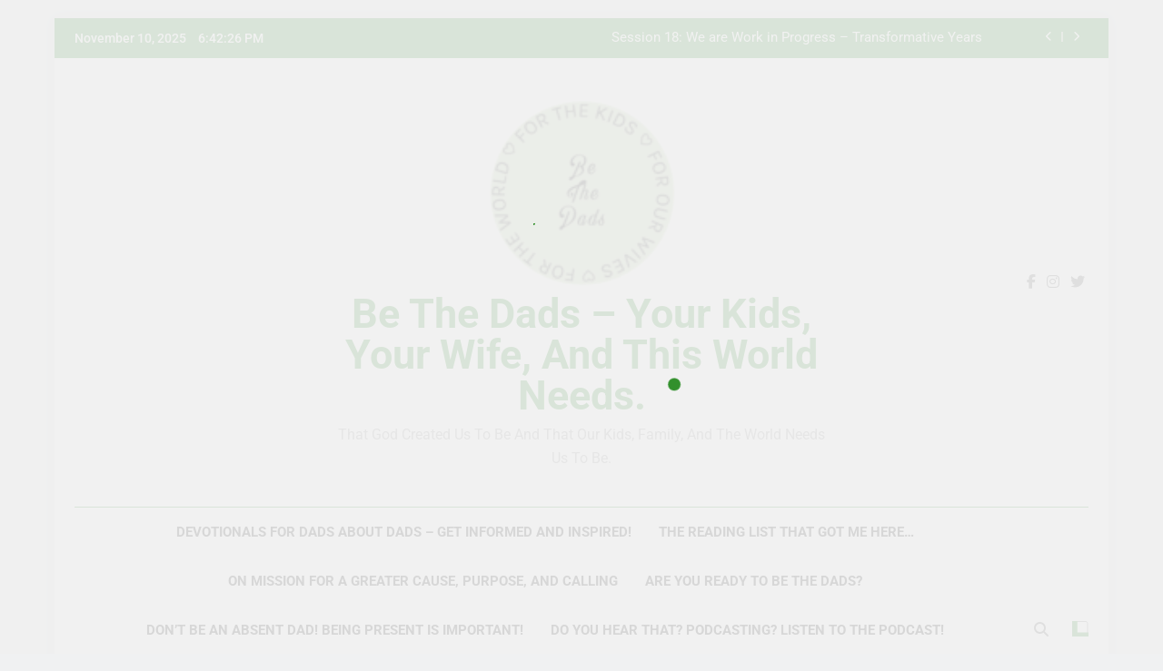

--- FILE ---
content_type: text/html; charset=UTF-8
request_url: https://bethedads.com/tag/attention/
body_size: 26334
content:
<!doctype html><html dir=ltr lang=en-US prefix="og: https://ogp.me/ns#"><head><meta charset=UTF-8><meta name=viewport content="width=device-width, initial-scale=1"><link rel=profile href=https://gmpg.org/xfn/11><title>attention » Be The Dads - Your kids, Your wife, and this world needs.</title><meta name=robots content=max-image-preview:large /><meta name=google-site-verification content=EpgPpaCamBk-8zFoiVuFf_naPzn6nDKRvLVWY2Dcjos /><meta name=yandex-verification content=90e684156ee544d5 /><link rel=canonical href=https://bethedads.com/tag/attention/ /><meta name=generator content="All in One SEO (AIOSEO) 4.8.9"/><meta name=yandex-verification content=90e684156ee544d5 /> <script type=application/ld+json class=aioseo-schema>{"@context":"https:\/\/schema.org","@graph":[{"@type":"BreadcrumbList","@id":"https:\/\/bethedads.com\/tag\/attention\/#breadcrumblist","itemListElement":[{"@type":"ListItem","@id":"https:\/\/bethedads.com#listItem","position":1,"name":"Home","item":"https:\/\/bethedads.com","nextItem":{"@type":"ListItem","@id":"https:\/\/bethedads.com\/tag\/attention\/#listItem","name":"attention"}},{"@type":"ListItem","@id":"https:\/\/bethedads.com\/tag\/attention\/#listItem","position":2,"name":"attention","previousItem":{"@type":"ListItem","@id":"https:\/\/bethedads.com#listItem","name":"Home"}}]},{"@type":"CollectionPage","@id":"https:\/\/bethedads.com\/tag\/attention\/#collectionpage","url":"https:\/\/bethedads.com\/tag\/attention\/","name":"attention \u00bb Be The Dads - Your kids, Your wife, and this world needs.","inLanguage":"en-US","isPartOf":{"@id":"https:\/\/bethedads.com\/#website"},"breadcrumb":{"@id":"https:\/\/bethedads.com\/tag\/attention\/#breadcrumblist"}},{"@type":"Organization","@id":"https:\/\/bethedads.com\/#organization","name":"Be The Dads - Your kids, Your wife, and this world needs.","description":"That God created us to be and that our kids, family, and the world needs us to be.","url":"https:\/\/bethedads.com\/","telephone":"+14257807569","logo":{"@type":"ImageObject","url":"https:\/\/i0.wp.com\/bethedads.com\/wp-content\/uploads\/2022\/01\/cropped-BeTheDads-e1642599466431.png?fit=129%2C119&ssl=1","@id":"https:\/\/bethedads.com\/tag\/attention\/#organizationLogo","width":129,"height":119,"caption":"Be The Dads For our wives For the kids For the world"},"image":{"@id":"https:\/\/bethedads.com\/tag\/attention\/#organizationLogo"},"sameAs":["https:\/\/twitter.com\/BeTheDads","https:\/\/www.instagram.com\/bethedads\/","https:\/\/www.youtube.com\/@bethedads"]},{"@type":"WebSite","@id":"https:\/\/bethedads.com\/#website","url":"https:\/\/bethedads.com\/","name":"Be The Dads - Your kids, Your wife, and this world needs.","alternateName":"Be The Dads","description":"That God created us to be and that our kids, family, and the world needs us to be.","inLanguage":"en-US","publisher":{"@id":"https:\/\/bethedads.com\/#organization"}}]}</script><link rel=dns-prefetch href=//stats.wp.com /><link rel=dns-prefetch href=//widgets.wp.com /><link rel=dns-prefetch href=//s0.wp.com /><link rel=dns-prefetch href=//0.gravatar.com /><link rel=dns-prefetch href=//1.gravatar.com /><link rel=dns-prefetch href=//2.gravatar.com /><link rel=dns-prefetch href=//jetpack.wordpress.com /><link rel=dns-prefetch href=//public-api.wordpress.com /><link rel=preconnect href=//c0.wp.com /><link rel=preconnect href=//i0.wp.com /><link rel=alternate type=application/rss+xml title="Be The Dads - Your kids, Your wife, and this world needs. &raquo; Feed" href=https://bethedads.com/feed/ /><link rel=alternate type=application/rss+xml title="Be The Dads - Your kids, Your wife, and this world needs. &raquo; Comments Feed" href=https://bethedads.com/comments/feed/ /><link rel=alternate type=application/rss+xml title="Be The Dads - Your kids, Your wife, and this world needs. &raquo; attention Tag Feed" href=https://bethedads.com/tag/attention/feed/ /><link rel=https://api.w.org/ href=https://bethedads.com/wp-json/ /><link rel=alternate title=JSON type=application/json href=https://bethedads.com/wp-json/wp/v2/tags/567 /><link rel=EditURI type=application/rsd+xml title=RSD href=https://bethedads.com/xmlrpc.php?rsd /><link rel=icon href="https://i0.wp.com/bethedads.com/wp-content/uploads/2022/01/cropped-BeTheDads-1.jpg?fit=32%2C32&#038;ssl=1" sizes=32x32 /><link rel=icon href="https://i0.wp.com/bethedads.com/wp-content/uploads/2022/01/cropped-BeTheDads-1.jpg?fit=192%2C192&#038;ssl=1" sizes=192x192 /><link rel=apple-touch-icon href="https://i0.wp.com/bethedads.com/wp-content/uploads/2022/01/cropped-BeTheDads-1.jpg?fit=180%2C180&#038;ssl=1"/><meta name=msapplication-TileImage content="https://i0.wp.com/bethedads.com/wp-content/uploads/2022/01/cropped-BeTheDads-1.jpg?fit=270%2C270&#038;ssl=1"/><style class=jchoptimize-critical-css id=3119200d67c9cba002ccdf409942afcefede3791ecbc340271d341c9a553e420>.lazyload,.lazyloading{max-width:100%}</style><style class=jchoptimize-critical-css id=3119200d67c9cba002ccdf409942afce4206fb748a6aea9d99351d4d24da88a1>@media all{.wp-block-button__link{align-content:center;box-sizing:border-box;cursor:pointer;display:inline-block;height:100%;text-align:center;word-break:break-word}:where(.wp-block-button__link){border-radius:9999px;box-shadow:none;padding:calc(.667em + 2px) calc(1.333em + 2px);text-decoration:none}.wp-block-button.no-border-radius,.wp-block-button__link.no-border-radius{border-radius:0!important}:root :where(.wp-block-button .wp-block-button__link.is-style-outline),:root :where(.wp-block-button.is-style-outline>.wp-block-button__link){border:2px solid;padding:.667em 1.333em}:root :where(.wp-block-button .wp-block-button__link.is-style-outline:not(.has-text-color)),:root :where(.wp-block-button.is-style-outline>.wp-block-button__link:not(.has-text-color)){color:currentColor}:root :where(.wp-block-button .wp-block-button__link.is-style-outline:not(.has-background)),:root :where(.wp-block-button.is-style-outline>.wp-block-button__link:not(.has-background)){background-color:initial;background-image:none}:where(.wp-block-calendar table:not(.has-background) th){background:#ddd}:where(.wp-block-columns){margin-bottom:1.75em}:where(.wp-block-columns.has-background){padding:1.25em 2.375em}:where(.wp-block-post-comments input[type=submit]){border:none}.wp-block-cover-image-text,.wp-block-cover-image-text a,.wp-block-cover-image-text a:active,.wp-block-cover-image-text a:focus,.wp-block-cover-image-text a:hover,.wp-block-cover-text,.wp-block-cover-text a,.wp-block-cover-text a:active,.wp-block-cover-text a:focus,.wp-block-cover-text a:hover,section.wp-block-cover-image h2,section.wp-block-cover-image h2 a,section.wp-block-cover-image h2 a:active,section.wp-block-cover-image h2 a:focus,section.wp-block-cover-image h2 a:hover{color:#fff}:where(.wp-block-cover-image:not(.has-text-color)),:where(.wp-block-cover:not(.has-text-color)){color:#fff}:where(.wp-block-cover-image.is-light:not(.has-text-color)),:where(.wp-block-cover.is-light:not(.has-text-color)){color:#000}:root :where(.wp-block-cover h1:not(.has-text-color)),:root :where(.wp-block-cover h2:not(.has-text-color)),:root :where(.wp-block-cover h3:not(.has-text-color)),:root :where(.wp-block-cover h4:not(.has-text-color)),:root :where(.wp-block-cover h5:not(.has-text-color)),:root :where(.wp-block-cover h6:not(.has-text-color)),:root :where(.wp-block-cover p:not(.has-text-color)){color:inherit}:where(.wp-block-file){margin-bottom:1.5em}:where(.wp-block-file__button){border-radius:2em;display:inline-block;padding:.5em 1em}:where(.wp-block-file__button):is(a):active,:where(.wp-block-file__button):is(a):focus,:where(.wp-block-file__button):is(a):hover,:where(.wp-block-file__button):is(a):visited{box-shadow:none;color:#fff;opacity:.85;text-decoration:none}.wp-block-group{box-sizing:border-box}:where(.wp-block-group.wp-block-group-is-layout-constrained){position:relative}.wp-lightbox-container button:focus,.wp-lightbox-container button:hover,.wp-lightbox-container button:not(:hover):not(:active):not(.has-background){background-color:#5a5a5a40;border:none}.wp-lightbox-overlay .close-button:focus,.wp-lightbox-overlay .close-button:hover,.wp-lightbox-overlay .close-button:not(:hover):not(:active):not(.has-background){background:none;border:none}:where(.wp-block-latest-comments:not([style*=line-height] .wp-block-latest-comments__comment)){line-height:1.1}:where(.wp-block-latest-comments:not([style*=line-height] .wp-block-latest-comments__comment-excerpt p)){line-height:1.8}:root :where(.wp-block-latest-posts.is-grid){padding:0}:root :where(.wp-block-latest-posts.wp-block-latest-posts__list){padding-left:0}ol,ul{box-sizing:border-box}:root :where(.wp-block-list.has-background){padding:1.25em 2.375em}.wp-block-navigation.has-text-decoration-underline .wp-block-navigation-item__content,.wp-block-navigation.has-text-decoration-underline .wp-block-navigation-item__content:active,.wp-block-navigation.has-text-decoration-underline .wp-block-navigation-item__content:focus{text-decoration:underline}.wp-block-navigation.has-text-decoration-line-through .wp-block-navigation-item__content,.wp-block-navigation.has-text-decoration-line-through .wp-block-navigation-item__content:active,.wp-block-navigation.has-text-decoration-line-through .wp-block-navigation-item__content:focus{text-decoration:line-through}.wp-block-navigation :where(a),.wp-block-navigation :where(a:active),.wp-block-navigation :where(a:focus){text-decoration:none}:where(.wp-block-navigation.has-background .wp-block-navigation-item a:not(.wp-element-button)),:where(.wp-block-navigation.has-background .wp-block-navigation-submenu a:not(.wp-element-button)){padding:.5em 1em}:where(.wp-block-navigation .wp-block-navigation__submenu-container .wp-block-navigation-item a:not(.wp-element-button)),:where(.wp-block-navigation .wp-block-navigation__submenu-container .wp-block-navigation-submenu a:not(.wp-element-button)),:where(.wp-block-navigation .wp-block-navigation__submenu-container .wp-block-navigation-submenu button.wp-block-navigation-item__content),:where(.wp-block-navigation .wp-block-navigation__submenu-container .wp-block-pages-list__item button.wp-block-navigation-item__content){padding:.5em 1em}:root :where(p.has-background){padding:1.25em 2.375em}:where(p.has-text-color:not(.has-link-color)) a{color:inherit}:where(.wp-block-post-comments-form) input:not([type=submit]),:where(.wp-block-post-comments-form) textarea{border:1px solid #949494;font-family:inherit;font-size:1em}:where(.wp-block-post-comments-form) input:where(:not([type=submit]):not([type=checkbox])),:where(.wp-block-post-comments-form) textarea{padding:calc(.667em + 2px)}:where(.wp-block-post-excerpt){box-sizing:border-box;margin-bottom:var(--wp--style--block-gap);margin-top:var(--wp--style--block-gap)}:where(.wp-block-preformatted.has-background){padding:1.25em 2.375em}.wp-block-read-more:where(:not([style*=text-decoration])):active,.wp-block-read-more:where(:not([style*=text-decoration])):focus{text-decoration:none}:where(.wp-block-search__button){border:1px solid #ccc;padding:6px 10px}:where(.wp-block-search__input){font-family:inherit;font-size:inherit;font-style:inherit;font-weight:inherit;letter-spacing:inherit;line-height:inherit;text-transform:inherit}:where(.wp-block-search__button-inside .wp-block-search__inside-wrapper){border:1px solid #949494;box-sizing:border-box;padding:4px}:where(.wp-block-search__button-inside .wp-block-search__inside-wrapper) :where(.wp-block-search__button){padding:4px 8px}:root :where(.wp-block-separator.is-style-dots){height:auto;line-height:1;text-align:center}:root :where(.wp-block-separator.is-style-dots):before{color:currentColor;content:"···";font-family:serif;font-size:1.5em;letter-spacing:2em;padding-left:2em}:root :where(.wp-block-site-logo.is-style-rounded){border-radius:9999px}.wp-block-social-links .wp-block-social-link.wp-social-link .wp-block-social-link-anchor,.wp-block-social-links .wp-block-social-link.wp-social-link .wp-block-social-link-anchor svg,.wp-block-social-links .wp-block-social-link.wp-social-link .wp-block-social-link-anchor:active,.wp-block-social-links .wp-block-social-link.wp-social-link .wp-block-social-link-anchor:hover,.wp-block-social-links .wp-block-social-link.wp-social-link .wp-block-social-link-anchor:visited{color:currentColor;fill:currentColor}:root :where(.wp-block-social-links .wp-social-link a){padding:.25em}:root :where(.wp-block-social-links.is-style-logos-only .wp-social-link a){padding:0}:root :where(.wp-block-social-links.is-style-pill-shape .wp-social-link a){padding-left:.6666666667em;padding-right:.6666666667em}:root :where(.wp-block-tag-cloud.is-style-outline){display:flex;flex-wrap:wrap;gap:1ch}:root :where(.wp-block-tag-cloud.is-style-outline a){border:1px solid;font-size:unset!important;margin-right:0;padding:1ch 2ch;text-decoration:none!important}:root :where(.wp-block-table-of-contents){box-sizing:border-box}:where(.wp-block-term-description){box-sizing:border-box;margin-bottom:var(--wp--style--block-gap);margin-top:var(--wp--style--block-gap)}:where(pre.wp-block-verse){font-family:inherit}:root{--wp--preset--font-size--normal:16px;--wp--preset--font-size--huge:42px}.screen-reader-text{border:0;clip-path:inset(50%);height:1px;margin:-1px;overflow:hidden;padding:0;position:absolute;width:1px;word-wrap:normal!important}html :where(.has-border-color){border-style:solid}html :where([style*=border-top-color]){border-top-style:solid}html :where([style*=border-right-color]){border-right-style:solid}html :where([style*=border-bottom-color]){border-bottom-style:solid}html :where([style*=border-left-color]){border-left-style:solid}html :where([style*=border-width]){border-style:solid}html :where([style*=border-top-width]){border-top-style:solid}html :where([style*=border-right-width]){border-right-style:solid}html :where([style*=border-bottom-width]){border-bottom-style:solid}html :where([style*=border-left-width]){border-left-style:solid}html :where(img[class*=wp-image-]){height:auto;max-width:100%}:where(figure){margin:0 0 1em}html :where(.is-position-sticky){--wp-admin--admin-bar--position-offset:var(--wp-admin--admin-bar--height,0px)}@media screen and (max-width:600px){html :where(.is-position-sticky){--wp-admin--admin-bar--position-offset:0px}}}</style><style class=jchoptimize-critical-css id=3119200d67c9cba002ccdf409942afce8e10b9b53dd673cb19540090d51327ae>.wp-block-button__link{color:#fff;background-color:#32373c;border-radius:9999px;box-shadow:none;text-decoration:none;padding:calc(.667em + 2px) calc(1.333em + 2px);font-size:1.125em}</style><style class=jchoptimize-critical-css id=3119200d67c9cba002ccdf409942afce066ff99c4e3e8388fdbf668c63dddb4a>@media all{.mejs-time-rail .mejs-time-handle-content:active,.mejs-time-rail .mejs-time-handle-content:focus,.mejs-time-rail:hover .mejs-time-handle-content{-webkit-transform:scale(1);-ms-transform:scale(1);transform:scale(1)}}</style><style class=jchoptimize-critical-css id=3119200d67c9cba002ccdf409942afcedac855674476b9a05ba80f5026248abf>@media all{:root{--coblocks-spacing--0:0;--coblocks-spacing--1:0.5em;--coblocks-spacing--2:1em;--coblocks-spacing--3:1.5em;--coblocks-spacing--4:2em;--coblocks-spacing--5:2.5em;--coblocks-spacing--6:3em;--coblocks-spacing--7:3.5em;--coblocks-spacing--8:4em;--coblocks-spacing--9:4.5em;--coblocks-spacing--10:7em}.flickity-button:active{border:none;opacity:.6}:root .wp-block-coblocks-accordion summary,_:-ms-fullscreen{display:block}.wp-block-coblocks-accordion summary,_:-ms-lang(x),_:-webkit-full-screen{display:block}.wp-block-coblocks-social:not(.is-style-text):not(.is-style-icon-and-text) .wp-block-coblocks-social__button:active{animation:pulse .2s;animation-fill-mode:none;animation-timing-function:ease-out}}</style><style class=jchoptimize-critical-css id=3119200d67c9cba002ccdf409942afcea9f1635fa9946c67d4f4a58ff9ea14a8>@media all{:root{--coblocks-spacing--0:0;--coblocks-spacing--1:0.5em;--coblocks-spacing--2:1em;--coblocks-spacing--3:1.5em;--coblocks-spacing--4:2em;--coblocks-spacing--5:2.5em;--coblocks-spacing--6:3em;--coblocks-spacing--7:3.5em;--coblocks-spacing--8:4em;--coblocks-spacing--9:4.5em;--coblocks-spacing--10:7em}:root{--coblocks-spacing--0:0;--coblocks-spacing--1:0.5em;--coblocks-spacing--2:1em;--coblocks-spacing--3:1.5em;--coblocks-spacing--4:2em;--coblocks-spacing--5:2.5em;--coblocks-spacing--6:3em;--coblocks-spacing--7:3.5em;--coblocks-spacing--8:4em;--coblocks-spacing--9:4.5em;--coblocks-spacing--10:7em}}</style><style class=jchoptimize-critical-css id=3119200d67c9cba002ccdf409942afce56ca59bdbc857b43bc9871610ab3cdfc>:root{--wp--preset--aspect-ratio--square:1;--wp--preset--aspect-ratio--4-3:4/3;--wp--preset--aspect-ratio--3-4:3/4;--wp--preset--aspect-ratio--3-2:3/2;--wp--preset--aspect-ratio--2-3:2/3;--wp--preset--aspect-ratio--16-9:16/9;--wp--preset--aspect-ratio--9-16:9/16;--wp--preset--color--black:#000;--wp--preset--color--cyan-bluish-gray:#abb8c3;--wp--preset--color--white:#fff;--wp--preset--color--pale-pink:#f78da7;--wp--preset--color--vivid-red:#cf2e2e;--wp--preset--color--luminous-vivid-orange:#ff6900;--wp--preset--color--luminous-vivid-amber:#fcb900;--wp--preset--color--light-green-cyan:#7bdcb5;--wp--preset--color--vivid-green-cyan:#00d084;--wp--preset--color--pale-cyan-blue:#8ed1fc;--wp--preset--color--vivid-cyan-blue:#0693e3;--wp--preset--color--vivid-purple:#9b51e0;--wp--preset--gradient--vivid-cyan-blue-to-vivid-purple:linear-gradient(135deg,rgba(6,147,227,1) 0%,rgb(155,81,224) 100%);--wp--preset--gradient--light-green-cyan-to-vivid-green-cyan:linear-gradient(135deg,rgb(122,220,180) 0%,rgb(0,208,130) 100%);--wp--preset--gradient--luminous-vivid-amber-to-luminous-vivid-orange:linear-gradient(135deg,rgba(252,185,0,1) 0%,rgba(255,105,0,1) 100%);--wp--preset--gradient--luminous-vivid-orange-to-vivid-red:linear-gradient(135deg,rgba(255,105,0,1) 0%,rgb(207,46,46) 100%);--wp--preset--gradient--very-light-gray-to-cyan-bluish-gray:linear-gradient(135deg,rgb(238,238,238) 0%,rgb(169,184,195) 100%);--wp--preset--gradient--cool-to-warm-spectrum:linear-gradient(135deg,rgb(74,234,220) 0%,rgb(151,120,209) 20%,rgb(207,42,186) 40%,rgb(238,44,130) 60%,rgb(251,105,98) 80%,rgb(254,248,76) 100%);--wp--preset--gradient--blush-light-purple:linear-gradient(135deg,rgb(255,206,236) 0%,rgb(152,150,240) 100%);--wp--preset--gradient--blush-bordeaux:linear-gradient(135deg,rgb(254,205,165) 0%,rgb(254,45,45) 50%,rgb(107,0,62) 100%);--wp--preset--gradient--luminous-dusk:linear-gradient(135deg,rgb(255,203,112) 0%,rgb(199,81,192) 50%,rgb(65,88,208) 100%);--wp--preset--gradient--pale-ocean:linear-gradient(135deg,rgb(255,245,203) 0%,rgb(182,227,212) 50%,rgb(51,167,181) 100%);--wp--preset--gradient--electric-grass:linear-gradient(135deg,rgb(202,248,128) 0%,rgb(113,206,126) 100%);--wp--preset--gradient--midnight:linear-gradient(135deg,rgb(2,3,129) 0%,rgb(40,116,252) 100%);--wp--preset--font-size--small:13px;--wp--preset--font-size--medium:20px;--wp--preset--font-size--large:36px;--wp--preset--font-size--x-large:42px;--wp--preset--spacing--20:0.44rem;--wp--preset--spacing--30:0.67rem;--wp--preset--spacing--40:1rem;--wp--preset--spacing--50:1.5rem;--wp--preset--spacing--60:2.25rem;--wp--preset--spacing--70:3.38rem;--wp--preset--spacing--80:5.06rem;--wp--preset--shadow--natural:6px 6px 9px rgba(0,0,0,0.2);--wp--preset--shadow--deep:12px 12px 50px rgba(0,0,0,0.4);--wp--preset--shadow--sharp:6px 6px 0px rgba(0,0,0,0.2);--wp--preset--shadow--outlined:6px 6px 0px -3px rgba(255,255,255,1),6px 6px rgba(0,0,0,1);--wp--preset--shadow--crisp:6px 6px 0px rgba(0,0,0,1)}:where(.is-layout-flex){gap:0.5em}:where(.is-layout-grid){gap:0.5em}.is-layout-flex>:is(*,div){margin:0}.is-layout-grid>:is(*,div){margin:0}:where(.wp-block-columns.is-layout-flex){gap:2em}:where(.wp-block-columns.is-layout-grid){gap:2em}:where(.wp-block-post-template.is-layout-flex){gap:1.25em}:where(.wp-block-post-template.is-layout-grid){gap:1.25em}.has-vivid-green-cyan-background-color{background-color:var(--wp--preset--color--vivid-green-cyan) !important}.has-vivid-green-cyan-border-color{border-color:var(--wp--preset--color--vivid-green-cyan) !important}:where(.wp-block-post-template.is-layout-flex){gap:1.25em}:where(.wp-block-post-template.is-layout-grid){gap:1.25em}:where(.wp-block-columns.is-layout-flex){gap:2em}:where(.wp-block-columns.is-layout-grid){gap:2em}:root :where(.wp-block-pullquote){font-size:1.5em;line-height:1.6}</style><style class=jchoptimize-critical-css id=3119200d67c9cba002ccdf409942afce30f10484f9332125da42e911cb7365db>@media all{:root{--wp-admin-theme-color:#3858e9;--wp-admin-theme-color--rgb:56,88,233;--wp-admin-theme-color-darker-10:#2145e6;--wp-admin-theme-color-darker-10--rgb:33,69,230;--wp-admin-theme-color-darker-20:#183ad6;--wp-admin-theme-color-darker-20--rgb:24,58,214;--wp-admin-border-width-focus:2px}@media (min-resolution:192dpi){:root{--wp-admin-border-width-focus:1.5px}}.components-button.is-primary:active:not(:disabled){background:var(--wp-components-color-accent-darker-20,var(--wp-admin-theme-color-darker-20,#183ad6));border-color:var(--wp-components-color-accent-darker-20,var(--wp-admin-theme-color-darker-20,#183ad6));color:var(--wp-components-color-accent-inverted,#fff)}.components-button.is-primary:disabled,.components-button.is-primary:disabled:active:enabled,.components-button.is-primary[aria-disabled=true],.components-button.is-primary[aria-disabled=true]:active:enabled,.components-button.is-primary[aria-disabled=true]:enabled{background:var(--wp-components-color-accent,var(--wp-admin-theme-color,#3858e9));border-color:var(--wp-components-color-accent,var(--wp-admin-theme-color,#3858e9));color:#fff6;outline:none}.components-button.is-primary:disabled:active:enabled:focus:enabled,.components-button.is-primary:disabled:focus:enabled,.components-button.is-primary[aria-disabled=true]:active:enabled:focus:enabled,.components-button.is-primary[aria-disabled=true]:enabled:focus:enabled,.components-button.is-primary[aria-disabled=true]:focus:enabled{box-shadow:inset 0 0 0 1px var(--wp-components-color-background,#fff),0 0 0 var(--wp-admin-border-width-focus) var(--wp-components-color-accent,var(--wp-admin-theme-color,#3858e9))}.components-button.is-secondary:active:not(:disabled),.components-button.is-tertiary:active:not(:disabled){box-shadow:none}.components-button.is-tertiary:active:not(:disabled,[aria-disabled=true]){background:color-mix(in srgb,var(--wp-components-color-accent,var(--wp-admin-theme-color,#3858e9)) 8%,#0000)}.components-button.is-destructive:not(.is-primary):not(.is-secondary):not(.is-tertiary):not(.is-link):active:not(:disabled,[aria-disabled=true]){background:#ccc}.components-button.is-destructive.is-secondary:active:not(:disabled,[aria-disabled=true]),.components-button.is-destructive.is-tertiary:active:not(:disabled,[aria-disabled=true]){background:#cc181814}.components-button:not(:disabled,[aria-disabled=true]):active{color:var(--wp-components-color-foreground,#1e1e1e)}.components-duotone-picker__color-indicator>.components-button:not([aria-disabled=true]):active{color:#0000}.components-notice__dismiss:not(:disabled):not([aria-disabled=true]):focus,.components-notice__dismiss:not(:disabled):not([aria-disabled=true]):not(.is-secondary):active,.components-notice__dismiss:not(:disabled):not([aria-disabled=true]):not(.is-secondary):hover{background-color:initial;color:#1e1e1e}@media not (prefers-reduced-motion){.components-resizable-box__side-handle.components-resizable-box__handle-bottom:active:before,.components-resizable-box__side-handle.components-resizable-box__handle-bottom:hover:before,.components-resizable-box__side-handle.components-resizable-box__handle-top:active:before,.components-resizable-box__side-handle.components-resizable-box__handle-top:hover:before{animation:components-resizable-box__top-bottom-animation .1s ease-out 0s;animation-fill-mode:forwards}.components-resizable-box__side-handle.components-resizable-box__handle-left:active:before,.components-resizable-box__side-handle.components-resizable-box__handle-left:hover:before,.components-resizable-box__side-handle.components-resizable-box__handle-right:active:before,.components-resizable-box__side-handle.components-resizable-box__handle-right:hover:before{animation:components-resizable-box__left-right-animation .1s ease-out 0s;animation-fill-mode:forwards}}@media not all and (min-resolution:0.001dpcm){@supports (-webkit-appearance:none){.components-resizable-box__side-handle.components-resizable-box__handle-bottom:active:before,.components-resizable-box__side-handle.components-resizable-box__handle-bottom:hover:before,.components-resizable-box__side-handle.components-resizable-box__handle-left:active:before,.components-resizable-box__side-handle.components-resizable-box__handle-left:hover:before,.components-resizable-box__side-handle.components-resizable-box__handle-right:active:before,.components-resizable-box__side-handle.components-resizable-box__handle-right:hover:before,.components-resizable-box__side-handle.components-resizable-box__handle-top:active:before,.components-resizable-box__side-handle.components-resizable-box__handle-top:hover:before{animation:none}}}}</style><style class=jchoptimize-critical-css id=3119200d67c9cba002ccdf409942afce4dbb1a333c9259e22db2077f7e25cc94>@media all{#wpadminbar>.godaddy-styles .components-button.is-primary:active:not([disabled]),#wpadminbar>.godaddy-styles .components-button.is-primary:hover:not([disabled]),#wpadminbar>.godaddy-styles.components-button.is-primary:active:not([disabled]),#wpadminbar>.godaddy-styles.components-button.is-primary:hover:not([disabled]),.godaddy-styles .components-button.is-primary:active:not([disabled]),.godaddy-styles .components-button.is-primary:hover:not([disabled]),.godaddy-styles.components-button.is-primary:active:not([disabled]),.godaddy-styles.components-button.is-primary:hover:not([disabled]){background-color:#00a4a6}#wpadminbar>.godaddy-styles .components-button.is-secondary:active:not([disabled]),#wpadminbar>.godaddy-styles .components-button.is-secondary:hover:not([disabled]),#wpadminbar>.godaddy-styles.components-button.is-secondary:active:not([disabled]),#wpadminbar>.godaddy-styles.components-button.is-secondary:hover:not([disabled]),.godaddy-styles .components-button.is-secondary:active:not([disabled]),.godaddy-styles .components-button.is-secondary:hover:not([disabled]),.godaddy-styles.components-button.is-secondary:active:not([disabled]),.godaddy-styles.components-button.is-secondary:hover:not([disabled]){border:0;box-shadow:none;color:#000}#wpadminbar>.godaddy-styles .components-button.is-link:active:not([disabled]),#wpadminbar>.godaddy-styles .components-button.is-link:hover:not([disabled]),#wpadminbar>.godaddy-styles.components-button.is-link:active:not([disabled]),#wpadminbar>.godaddy-styles.components-button.is-link:hover:not([disabled]),.godaddy-styles .components-button.is-link:active:not([disabled]),.godaddy-styles .components-button.is-link:hover:not([disabled]),.godaddy-styles.components-button.is-link:active:not([disabled]),.godaddy-styles.components-button.is-link:hover:not([disabled]){color:#111;outline:none}#wpadminbar>.godaddy-styles .components-button.has-icon:active:not([disabled]),#wpadminbar>.godaddy-styles .components-button.has-icon:hover:not([disabled]),#wpadminbar>.godaddy-styles.components-button.has-icon:active:not([disabled]),#wpadminbar>.godaddy-styles.components-button.has-icon:hover:not([disabled]),.godaddy-styles .components-button.has-icon:active:not([disabled]),.godaddy-styles .components-button.has-icon:hover:not([disabled]),.godaddy-styles.components-button.has-icon:active:not([disabled]),.godaddy-styles.components-button.has-icon:hover:not([disabled]){background-color:transparent;color:#00a4a6}}</style><style class=jchoptimize-critical-css id=3119200d67c9cba002ccdf409942afce5056b648172bd9a058ce584de14bd779>@media all{.fa,.fab,.fad,.fal,.far,.fas{-moz-osx-font-smoothing:grayscale;-webkit-font-smoothing:antialiased;display:inline-block;font-style:normal;font-variant:normal;text-rendering:auto;line-height:1}.fa-angle-right:before{content:"\f105"}.fa-bolt:before{content:"\f0e7"}.fa-facebook-f:before{content:"\f39e"}.fa-instagram:before{content:"\f16d"}.fa-pause:before{content:"\f04c"}.fa-search:before{content:"\f002"}.fa-twitter:before{content:"\f099"}.sr-only-focusable:active,.sr-only-focusable:focus{clip:auto;height:auto;margin:0;overflow:visible;position:static;width:auto}.fab{font-family:"Font Awesome 5 Brands"}.fab,.far{font-weight:400}.fa,.far,.fas{font-family:"Font Awesome 5 Free"}.fa,.fas{font-weight:900}}</style><style class=jchoptimize-critical-css id=3119200d67c9cba002ccdf409942afce88c2681bc23a1f3635d914b500198cdc>@media all{.fa,.fa-brands,.fa-classic,.fa-regular,.fa-sharp,.fa-solid,.fab,.far,.fas{-moz-osx-font-smoothing:grayscale;-webkit-font-smoothing:antialiased;display:var(--fa-display,inline-block);font-style:normal;font-variant:normal;line-height:1;text-rendering:auto}.fa-classic,.fa-regular,.fa-solid,.far,.fas{font-family:"Font Awesome 6 Free"}.fa-brands,.fab{font-family:"Font Awesome 6 Brands"}.fa-angle-right:before{content:"\f105"}.fa-pause:before{content:"\f04c"}.fa-bolt:before,.fa-zap:before{content:"\f0e7"}.fa-magnifying-glass:before,.fa-search:before{content:"\f002"}:host,:root{--fa-style-family-brands:"Font Awesome 6 Brands";--fa-font-brands:normal 400 1em/1 "Font Awesome 6 Brands"}.fa-brands,.fab{font-weight:400}.fa-facebook-f:before{content:"\f39e"}.fa-instagram:before{content:"\f16d"}.fa-twitter:before{content:"\f099"}:host,:root{--fa-font-regular:normal 400 1em/1 "Font Awesome 6 Free"}:host,:root{--fa-style-family-classic:"Font Awesome 6 Free";--fa-font-solid:normal 900 1em/1 "Font Awesome 6 Free"}.fa-solid,.fas{font-weight:900}}</style><style class=jchoptimize-critical-css id=3119200d67c9cba002ccdf409942afce73121cb943659e3e07284d74d0a1f3c3>@media all{html{line-height:1.15;-webkit-text-size-adjust:100%}body{margin:0}main{display:block}h1{font-size:2em;margin:0.67em 0}a{background-color:transparent}img{border-style:none}button,input,optgroup,select,textarea{font-family:inherit;font-size:100%;line-height:1.15;margin:0}button,input{overflow:visible}button,select{text-transform:none}button,[type="button"],[type="reset"],[type="submit"]{-webkit-appearance:button}button::-moz-focus-inner,[type="button"]::-moz-focus-inner,[type="reset"]::-moz-focus-inner,[type="submit"]::-moz-focus-inner{border-style:none;padding:0}button:-moz-focusring,[type="button"]:-moz-focusring,[type="reset"]:-moz-focusring,[type="submit"]:-moz-focusring{outline:1px dotted ButtonText}[type="checkbox"],[type="radio"]{box-sizing:border-box;padding:0}[type="search"]{-webkit-appearance:textfield;outline-offset:-2px}[type="search"]::-webkit-search-decoration{-webkit-appearance:none}::-webkit-file-upload-button{-webkit-appearance:button;font:inherit}*,*::before,*::after{box-sizing:inherit}html{box-sizing:border-box;scroll-behavior:smooth}body,button,input,select,optgroup,textarea{color:var(--body-text-default-color);font-family:-apple-system,BlinkMacSystemFont,"Segoe UI",Roboto,Oxygen-Sans,Ubuntu,Cantarell,"Helvetica Neue",sans-serif;font-size:1rem;line-height:1.5}h1,h2,h3,h4,h5,h6{clear:both}p{margin-bottom:1.5em}dfn,cite,em,i{font-style:italic}body{background:#fff}ul,ol{margin:0 0 1.5em 0.5em}ul{list-style:disc}img{height:auto;max-width:100%}figure{margin:1em 0}a{color:#4169e1}a:visited{color:#4169e1}a:hover,a:focus,a:active{color:#191970}a:hover,a:active{outline:0}button,input[type="button"],input[type="reset"],input[type="submit"]{border:1px solid;border-color:#ccc #ccc #bbb;border-radius:3px;background:#e6e6e6;color:rgba(0,0,0,0.8);line-height:1;padding:0.6em 1em 0.4em}button:active,button:focus,input[type="button"]:active,input[type="button"]:focus,input[type="reset"]:active,input[type="reset"]:focus,input[type="submit"]:active,input[type="submit"]:focus{border-color:#aaa #bbb #bbb}input[type="text"],input[type="email"],input[type="url"],input[type="password"],input[type="search"],input[type="number"],input[type="tel"],input[type="range"],input[type="date"],input[type="month"],input[type="week"],input[type="time"],input[type="datetime"],input[type="datetime-trendy"],input[type="color"],textarea{color:#666;border:1px solid #ccc;border-radius:3px;padding:5px}.main-navigation{display:block;width:100%}.main-navigation ul{display:none;list-style:none;margin:0;padding-left:0}.main-navigation li{position:relative}.main-navigation a{display:block;text-decoration:none}.menu-toggle,.main-navigation.toggled ul{display:block}@media screen and (min-width:48.1em){.menu-toggle{display:none}.main-navigation ul{display:flex;flex-wrap:wrap}.site-header.layout--one .main-navigation ul{justify-content:center}}.post,.page{margin:0 0 1.5em}.updated:not(.published){display:none}.widget{margin:0 0 1.5em}.custom-logo-link{display:inline-block}.screen-reader-text{border:0;clip:rect(1px,1px,1px,1px);clip-path:inset(50%);height:1px;margin:-1px;overflow:hidden;padding:0;position:absolute !important;width:1px;word-wrap:normal !important}}</style><style class=jchoptimize-critical-css id=3119200d67c9cba002ccdf409942afce6a69584f9b3f4ddbfaea29a9fa03ad9a>body.newsmatic_font_typography{--newsmatic-global-preset-color-1:#64748b}body.newsmatic_font_typography{--newsmatic-global-preset-color-2:#27272a}body.newsmatic_font_typography{--newsmatic-global-preset-color-3:#ef4444}body.newsmatic_font_typography{--newsmatic-global-preset-color-4:#eab308}body.newsmatic_font_typography{--newsmatic-global-preset-color-5:#84cc16}body.newsmatic_font_typography{--newsmatic-global-preset-color-6:#22c55e}body.newsmatic_font_typography{--newsmatic-global-preset-color-7:#06b6d4}body.newsmatic_font_typography{--newsmatic-global-preset-color-8:#0284c7}body.newsmatic_font_typography{--newsmatic-global-preset-color-9:#6366f1}body.newsmatic_font_typography{--newsmatic-global-preset-color-10:#84cc16}body.newsmatic_font_typography{--newsmatic-global-preset-color-11:#a855f7}body.newsmatic_font_typography{--newsmatic-global-preset-color-12:#f43f5e}body.newsmatic_font_typography{--newsmatic-global-preset-gradient-color-1:linear-gradient( 135deg,#485563 10%,#29323c 100%)}body.newsmatic_font_typography{--newsmatic-global-preset-gradient-color-2:linear-gradient( 135deg,#FF512F 10%,#F09819 100%)}body.newsmatic_font_typography{--newsmatic-global-preset-gradient-color-3:linear-gradient( 135deg,#00416A 10%,#E4E5E6 100%)}body.newsmatic_font_typography{--newsmatic-global-preset-gradient-color-4:linear-gradient( 135deg,#CE9FFC 10%,#7367F0 100%)}body.newsmatic_font_typography{--newsmatic-global-preset-gradient-color-5:linear-gradient( 135deg,#90F7EC 10%,#32CCBC 100%)}body.newsmatic_font_typography{--newsmatic-global-preset-gradient-color-6:linear-gradient( 135deg,#81FBB8 10%,#28C76F 100%)}body.newsmatic_font_typography{--newsmatic-global-preset-gradient-color-7:linear-gradient( 135deg,#EB3349 10%,#F45C43 100%)}body.newsmatic_font_typography{--newsmatic-global-preset-gradient-color-8:linear-gradient( 135deg,#FFF720 10%,#3CD500 100%)}body.newsmatic_font_typography{--newsmatic-global-preset-gradient-color-9:linear-gradient( 135deg,#FF96F9 10%,#C32BAC 100%)}body.newsmatic_font_typography{--newsmatic-global-preset-gradient-color-10:linear-gradient( 135deg,#69FF97 10%,#00E4FF 100%)}body.newsmatic_font_typography{--newsmatic-global-preset-gradient-color-11:linear-gradient( 135deg,#3C8CE7 10%,#00EAFF 100%)}body.newsmatic_font_typography{--newsmatic-global-preset-gradient-color-12:linear-gradient( 135deg,#FF7AF5 10%,#513162 100%)}.newsmatic_font_typography{--header-padding:35px}.newsmatic_font_typography{--header-padding-tablet:30px}.newsmatic_font_typography{--header-padding-smartphone:30px}.newsmatic_main_body .site-header.layout--default .top-header{background:#1b8415}.newsmatic_font_typography{--site-title-family:Roboto}.newsmatic_font_typography{--site-title-weight:700}.newsmatic_font_typography{--site-title-texttransform:capitalize}.newsmatic_font_typography{--site-title-textdecoration:none}.newsmatic_font_typography{--site-title-size:45px}.newsmatic_font_typography{--site-title-size-tab:43px}.newsmatic_font_typography{--site-title-size-mobile:40px}.newsmatic_font_typography{--site-title-lineheight:45px}.newsmatic_font_typography{--site-title-lineheight-tab:42px}.newsmatic_font_typography{--site-title-lineheight-mobile:40px}.newsmatic_font_typography{--site-title-letterspacing:0px}.newsmatic_font_typography{--site-title-letterspacing-tab:0px}.newsmatic_font_typography{--site-title-letterspacing-mobile:0px}.newsmatic_font_typography{--site-tagline-family:Roboto}.newsmatic_font_typography{--site-tagline-weight:400}.newsmatic_font_typography{--site-tagline-texttransform:capitalize}.newsmatic_font_typography{--site-tagline-textdecoration:none}.newsmatic_font_typography{--site-tagline-size:16px}.newsmatic_font_typography{--site-tagline-size-tab:16px}.newsmatic_font_typography{--site-tagline-size-mobile:16px}.newsmatic_font_typography{--site-tagline-lineheight:26px}.newsmatic_font_typography{--site-tagline-lineheight-tab:26px}.newsmatic_font_typography{--site-tagline-lineheight-mobile:16px}.newsmatic_font_typography{--site-tagline-letterspacing:0px}.newsmatic_font_typography{--site-tagline-letterspacing-tab:0px}.newsmatic_font_typography{--site-tagline-letterspacing-mobile:0px}body .site-branding img.custom-logo{width:230px}@media (max-width:940px){body .site-branding img.custom-logo{width:200px}}@media (max-width:610px){body .site-branding img.custom-logo{width:200px}}.newsmatic_font_typography{--sidebar-toggle-color:#525252}.newsmatic_font_typography{--sidebar-toggle-color-hover:#1B8415}.newsmatic_font_typography{--search-color:#525252}.newsmatic_font_typography{--search-color-hover:#1B8415}.newsmatic_main_body{--site-bk-color:#F0F1F2}.newsmatic_font_typography{--move-to-top-background-color:#1B8415}.newsmatic_font_typography{--move-to-top-background-color-hover:#1B8415}.newsmatic_font_typography{--move-to-top-color:#fff}.newsmatic_font_typography{--move-to-top-color-hover:#fff}body .site-header.layout--default .menu-section .row{border-top:1px solid #1B8415}.newsmatic_font_typography{--custom-btn-color:#fff}.newsmatic_font_typography{--custom-btn-color-hover:#fff}body.newsmatic_main_body{--theme-color-red:#1B8415}body .post-categories .cat-item.cat-4{background-color:var( --newsmatic-global-preset-color-8 )}main.site-main .primary-content article figure.post-thumb-wrap{padding-bottom:calc( 0.25 * 100% )}@media (max-width:769px){main.site-main .primary-content article figure.post-thumb-wrap{padding-bottom:calc( 0.4 * 100% )}}@media (max-width:548px){main.site-main .primary-content article figure.post-thumb-wrap{padding-bottom:calc( 0.4 * 100% )}}main.site-main .primary-content article figure.post-thumb-wrap{border-radius:0px}@media (max-width:769px){main.site-main .primary-content article figure.post-thumb-wrap{border-radius:0px}}@media (max-width:548px){main.site-main .primary-content article figure.post-thumb-wrap{border-radius:0px}}</style><style class=jchoptimize-critical-css id=3119200d67c9cba002ccdf409942afce6ebc1e278f21fcbeada8331e2356756a>@media all{:root{--newsmatic-global-preset-color-1:#c2113c;--newsmatic-global-preset-color-2:#289dcc;--newsmatic-global-preset-color-3:#d95f3d;--newsmatic-global-preset-color-4:#000;--newsmatic-global-preset-color-5:#545454;--newsmatic-global-preset-color-6:#333;--newsmatic-global-preset-gradient-color-1:linear-gradient(90deg,#6ff 0%,#f99 100%);--newsmatic-global-preset-gradient-color-2:linear-gradient(90deg,#009FFF 0%,#ec2F4B 100%);--newsmatic-global-preset-gradient-color-3:linear-gradient(90deg,#FF5F6D 0%,#FFC371 100%);--newsmatic-global-preset-gradient-color-4:linear-gradient(90deg,#ffc 0%,#f99 100%);--newsmatic-global-preset-gradient-color-5:linear-gradient(90deg,#ff4b1f 0%,#1fddff 100%);--newsmatic-global-preset-gradient-color-6:linear-gradient(90deg,#ccf 0%,#f9c 100%);--main-bk-color:#fff;--site-bk-color:#fbfbfb;--top-header-bk-color:#1b8415;--top-header-border-btm-c:#E8E8E8;--top-header-dt-color:#fff;--header-bk-color:#fff;--header-toggle-bk-color:#f3f3f3;--toggle-close-bk-color:#f3f3f3;--toggle-close-btn-color:#33333380;--menu-bk-color:#fff;--menu-border-top-color:#1b8415;--submenu-border-btm-color:#ebebeb;--mode-toggle-color:#000;--ticker-outer-bk-color:#f5f5f5;--ticker-inner-bk-color:#f9f9f9;--banner-content-bk-color:#fff;--archive-content-bk-color:#fff;--single-content-bk-color:#fff;--404-error-content-bk-color:#fff;--search-content-bk-color:#fff;--full-width-section-bk-color:#F0F1F2;--leftc-rights-section-bk-color:#F0F1F2;--lefts-rightc-section-bk-color:#F0F1F2;--full-width-bottom-section-bk-color:#F0F1F2;--full-width-content-bk-color:#fff;--leftc-rights-content-bk-color:#fff;--lefts-rightc-content-bk-color:#fff;--full-width-bottom-content-bk-color:#fff;--theme-section-bk-color:#545454;--theme-content-bk-color:#fff;--border-bottom-color:#f0f0f0;--body-text-default-color:#404040;--green-text-color:#2AB391;--border-line-color:#E2E2E2;--menu-active-color:#DE4331;--noimg-bk-color:#ccc;--white-text:#fff;--white-bk-color:#fff;--author-color:#333;--meta-text-color:#8A8A8C;--main-content-text-color:#505050;--post-content-font:'Cabin',sans-serif;--post-meta-font:'Heebo',sans-serif;--block-title-color:#161616;--post-title-color:#000;--post-content-color:#505050;--post-meta-color:#8A8A8C;--theme-color-red:#1B8415;--dark-bk-color:#000;--inner-container-bk:#fff;--theme-block-top-border-color:linear-gradient( 135deg,#485563 10%,#29323c 100%);--theme-block-top-border-height:1px;--mobile-menu-bk-color:#f8f8f8;--mobile-menu-border-btm-color:#e8e8e8;--text-background-color:#fff;--horizontal-shadow-offset:0;--vertical-shadow-offset:2px;--blur-radius:4px;--spread-radus:0;--shadow-color:rgb(0 0 0 / 8%);--site-title-size:38px;--site-title-size-tab:38px;--site-title-size-mobile:38px;--site-title-family:'jost';--site-title-lineheight:42px;--site-title-lineheight-tab:38px;--site-title-lineheight-mobile:38px;--site-title-letterspacing:0;--site-title-letterspacing-tab:0;--site-title-letterspacing-mobile:0;--site-title-textdecoration:'none';--site-title-texttransform:'Capitalize';--site-title-weight:700;--site-tagline-size:16px;--site-tagline-size-tab:16px;--site-tagline-size-mobile:16px;--site-tagline-family:'Roboto';--site-tagline-lineheight:22px;--site-tagline-lineheight-tab:22px;--site-tagline-lineheight-mobile:22px;--site-tagline-letterspacing:0;--site-tagline-letterspacing-tab:0;--site-tagline-letterspacing-mobile:0;--site-tagline-textdecoration:'none';--site-tagline-texttransform:'unset';--site-tagline-weight:300;--block-title-size:26px;--block-title-size-tab:26px;--block-title-size-mobile:25px;--block-title-family:'Roboto',sans-serif;--block-title-lineheight:32px;--block-title-lineheight-tab:32px;--block-title-lineheight-mobile:32px;--block-title-letterspacing:0;--block-title-letterspacing-tab:0;--block-title-letterspacing-mobile:0;--block-title-textdecoration:'none';--block-title-texttransform:'capitalize';--block-title-weight:700;--post-title-size:22px;--post-title-size-tab:20px;--post-title-size-mobile:19px;--post-title-family:'Roboto',sans-serif;--post-title-lineheight:27px;--post-title-lineheight-tab:27px;--post-title-lineheight-mobile:27px;--post-title-letterspacing:0;--post-title-letterspacing-tab:0;--post-title-letterspacing-mobile:0;--post-title-textdecoration:'none';--post-title-textdecoration-tab:'none';--post-title-textdecoration-mobile:'none';--post-title-texttransform:'lowercase';--post-title-texttransform-tab:'lowercase';--post-title-texttransform-mobile:'lowercase';--post-title-weight:500;--meta-size:14px;--meta-size-tab:14px;--meta-size-mobile:14px;--meta-family:'jost',sans-serif;--meta-lineheight:20px;--meta-lineheight-tab:20px;--meta-lineheight-mobile:20px;--meta-letterspacing:0;--meta-letterspacing-tab:0;--meta-letterspacing-mobile:0;--meta-textdecoration:'none';--meta-texttransform:'capitalize';--meta-weight:500;--content-size:15px;--content-size-tab:15px;--content-size-mobile:15px;--content-family:'inter',sans-serif;--content-lineheight:24px;--content-lineheight-tab:24px;--content-lineheight-mobile:22px;--content-letterspacing:0;--content-letterspacing-tab:0;--content-letterspacing-mobile:0;--content-textdecoration:'none';--content-textdecoration-tab:'none';--content-textdecoration-mobile:'none';--content-texttransform:'lowercase';--content-texttransform-tab:'lowercase';--content-texttransform-mobile:'lowercase';--content-weight:400;--menu-size:15px;--menu-size-tab:16px;--menu-size-mobile:16px;--menu-family:'Roboto',sans-serif;--menu-lineheight:24px;--menu-lineheight-tab:24px;--menu-lineheight-mobile:22px;--menu-letterspacing:0;--menu-letterspacing-tab:0;--menu-letterspacing-mobile:0;--menu-textdecoration:'none';--menu-texttransform:uppercase;--menu-color:#000;--menu-color-hover:#1B8415;--menu-weight:700;--menu-color-active:#1B8415;--menu-color-submenu:#000;--menu-color-submenu-hover:#1B8415;--submenu-size:15px;--submenu-size-tab:15px;--submenu-size-mobile:15px;--submenu-family:'Roboto',sans-serif;--submenu-lineheight:24px;--submenu-lineheight-tab:24px;--submenu-lineheight-mobile:22px;--submenu-weight:700;--submenu-letterspacing:0;--submenu-letterspacing-tab:0;--submenu-letterspacing-mobile:0;--submenu-textdecoration:'none';--submenu-texttransform:uppercase;--single-title-size:34px;--single-title-size-tab:32px;--single-title-size-mobile:30px;--single-title-family:'Roboto',sans-serif;--single-title-lineheight:34px;--single-title-lineheight-tab:32px;--single-title-lineheight-mobile:30px;--single-title-letterspacing:0;--single-title-letterspacing-tab:0;--single-title-letterspacing-mobile:0;--single-title-textdecoration:'none';--single-title-texttransform:'uppercase';--single-title-weight:600;--single-meta-size:14px;--single-meta-size-tab:14px;--single-meta-size-mobile:14px;--single-meta-family:'Jost',sans-serif;--single-meta-lineheight:24px;--single-meta-lineheight-tab:24px;--single-meta-lineheight-mobile:22px;--single-meta-letterspacing:0;--single-meta-letterspacing-tab:0;--single-meta-letterspacing-mobile:0;--single-meta-textdecoration:'none';--single-meta-texttransform:'lowercase';--single-meta-weight:400;--single-content-size:17px;--single-content-size-tab:16px;--single-content-size-mobile:16px;--single-content-family:'Inter',sans-serif;--single-content-lineheight:24px;--single-content-lineheight-tab:24px;--single-content-lineheight-mobile:22px;--single-content-letterspacing:0;--single-content-letterspacing-tab:0;--single-content-letterspacing-mobile:0;--single-content-textdecoration:'none';--single-content-texttransform:'lowercase';--single-content-weight:400;--breadcrumb-background-color:#fff;--breadcrumb-link-color:#000;--breadcrumb-link-color-hover:#000;--breadcrumb-text-color:#000;--move-to-top-color:#fff;--move-to-top-color-hover:#fff;--move-to-top-background-color:#1B8415;--move-to-top-background-color-hover:#1B8415;--move-to-top-border-color:#1B8415;--move-to-top-border-color-hover:#1B8415;--move-to-top-font-size:20px;--move-to-top-font-size-tablet:16px;--move-to-top-font-size-smartphone:14px;--readmore-button-font-size:14px;--readmore-button-font-size-tablet:12px;--readmore-button-font-size-smartphone:10px;--header-padding:35px;--header-padding-tablet:30px;--header-padding-smartphone:30px;--top-header-menu-color:#525252;--top-header-menu-color-hover:#000;--top-header-social-color:#525252;--top-header-social-color-hover:#000;--header-letter-random-color:#525252;--sidebar-toggle-color:#000;--sidebar-toggle-color-hover:#1B8415;--newsletter-color:#525252;--newsletter-color-hover:#1B8415;--random-news-color:#525252;--random-news-color-hover:#1B8415;--search-color:#000;--search-color-hover:#1B8415;--website-frame-color:#d95f3d;--custom-btn-color:#fff;--custom-btn-color-hover:#fff;--footer-text-color:#fff;--footer-text-color-hover:#d95f3d;--footer-bottom-text-color:#8A8A8C;--footer-bottom-link-color:#878787;--footer-bottom-link-color-hover:#f9f9f9;--footer-bottom-author-color:#c5c5c5;--live-search-color:#555;--live-search-bk-color:#fff}html{scroll-behavior:smooth}body{font-family:var(--block-title-family);scroll-behavior:smooth;font-size:16px;background:var(--site-bk-color)}figure{margin:0px}.newsmatic-container{--bs-gutter-x:1.5rem;--bs-gutter-x:1.5rem;width:100%;padding-right:var(--bs-gutter-x,0.75rem);padding-left:var(--bs-gutter-x,0.75rem);margin-right:auto;margin-left:auto}.row{--bs-gutter-x:1.5rem;--bs-gutter-y:0;margin-top:calc(var(--bs-gutter-y) * -1);margin-right:calc(var(--bs-gutter-x) * -.5);margin-left:calc(var(--bs-gutter-x) * -.5)}article{overflow:hidden}@media (min-width:576px){.newsmatic-container{max-width:540px}}@media (min-width:676px){.newsmatic-container{max-width:620px}}@media (min-width:768px){.newsmatic-container{max-width:720px}}@media (min-width:868px){.newsmatic-container{max-width:820px}.newsmatic-container{padding-right:var(--bs-gutter-x,1rem);padding-left:var(--bs-gutter-x,1rem)}}@media (min-width:992px){.newsmatic-container{max-width:960px}}@media (min-width:1086px){.newsmatic-container{max-width:1060px}}@media (min-width:1200px){.newsmatic-container{max-width:1140px}}@media (min-width:1300px){.newsmatic-container{max-width:1240px}}@media (min-width:1400px){.newsmatic-container{max-width:1320px}}.post-categories{text-transform:uppercase;text-decoration:none;margin:0px;padding-left:0px}.post-categories a{text-decoration:none;color:var(--white-text);font-size:calc(var(--meta-size)*0.86);font-family:var(--meta-family);box-sizing:border-box;transition:all .4s ease;vertical-align:middle;padding:3px 7px 2px;display:block}.post-categories li::marker{color:transparent}.post-title{color:var(--post-title-color);font-family:var(--post-title-family);line-height:var(--post-title-lineheight);letter-spacing:var(--post-title-letterspacing);text-decoration:var(--post-title-textdecoration);text-transform:var(--post-title-texttransform);font-weight:var(--post-title-weight)}a.post-link-button i{padding-left:5px;vertical-align:middle}.post-meta span,.post-meta time{color:var(--meta-text-color);font-size:calc(var(--meta-size)*0.95);font-family:var(--meta-family);font-weight:var(--meta-weight);text-transform:capitalize;text-decoration:var(--meta-textdecoration)}.post-meta a{text-decoration:none}.post-meta .author_name{color:var(--meta-text-color);font-weight:500;padding-right:7px;font-size:var(--meta-size);font-family:var(--meta-family);font-weight:var(--meta-weight);text-transform:var(--meta-texttransform);text-decoration:var(--meta-textdecoration)}#theme-content{padding:10px 0}#theme-content .row{display:flex}body.right-sidebar #theme-content .row .secondary-left-sidebar,body.left-sidebar #theme-content .row .secondary-left-sidebar{flex:0 1 30%;margin-right:20px}body.right-sidebar #theme-content .row .secondary-sidebar{flex:0 1 30%;margin-left:20px}.widget_block h2{margin:0px}body.right-sidebar #theme-content .row .primary-content,body.left-sidebar #theme-content .row .primary-content{max-width:70%;flex:0 1 70%}header.site-header{padding-bottom:10px}.site-header.layout--default .top-header{background:var(--top-header-bk-color)}.site-header.layout--default .top-header .row{display:flex;align-items:center;min-height:40px;justify-content:space-between}.site-header.layout--default .top-date-time{flex:0 1 30%;font-family:var(--menu-family);font-size:14px;font-weight:500;color:var(--top-header-dt-color);align-items:center;line-height:14px}.site-header.layout--default .top-date-time .time{padding-left:10px}.top-ticker-news .ticker-item-wrap{visibility:hidden}.site-header.layout--default .top-ticker-news{flex:1 1 40%;height:44px;overflow:hidden}.site-header.layout--default .top-ticker-news ul{padding-left:0;position:relative}.site-header.layout--default .social-icons-wrap{flex:0 1 25%}.site-header.layout--default .social-icons-wrap .social-icon{color:var(--top-header-social-color);font-size:16px;font-weight:500;text-decoration:none;padding:0px 4px}.site-header.layout--default .site-branding-section{background-color:var(--header-bk-color);padding:var(--header-padding) 0}.site-header.layout--default .main-header .site-title{margin:0;padding:0 5px;line-height:1}.site-header.layout--default .main-header .site-description{margin:0;padding:5px 5px 0}.site-header.layout--default .main-header .site-branding-section .row{display:flex;align-items:center;padding-top:5px;padding-bottom:5px}.site-header.layout--default .main-header .site-branding-section .site-branding{flex:0 1 50%;text-align:center}.site-header.layout--one .header-right-button-wrap{flex:0 1 25%;text-align:end;padding:0 5px}@media (max-width:320px){.site-header.layout--one .header-right-button-wrap{text-align:center}}.site-title a{text-decoration:none}.site-header.layout--default .menu-section{background-color:var(--menu-bk-color)}.site-header.layout--default .menu-section .row{height:auto;align-items:center;display:flex;border-top:3px solid var(--menu-border-top-color)}.site-header.layout--default nav.main-navigation{flex:1 1 90%;height:100%}.site-header.layout--default .search-wrap{flex:0 1 1%;padding:0 6px 0 20px;position:relative}.site-header.layout--default .search-wrap .search-trigger{background-color:transparent;border:none;color:var(--search-color);padding:0}.site-header.layout--default .search-form-wrap.hide{display:none}.site-header.layout--default .search-form-wrap{position:absolute;width:330px;height:auto;padding:15px 10px;background-color:var(--inner-container-bk);right:0;top:40px;border-top:3px solid var(--theme-color-red);z-index:999999;box-shadow:0px 3px 5px 3px rgba(0,0,0,0.20);-webkit-box-shadow:0px 3px 5px 3px rgba(0,0,0,0.20);-moz-box-shadow:0px 3px 5px 3px rgba(0,0,0,0.20)}.site-header.layout--default .search-form-wrap form{text-align:center}.site-header.layout--default .search-submit{border:none;background-color:var(--theme-color-red);color:var(--white-text);vertical-align:top;padding-bottom:10px;text-transform:uppercase}@media (max-width:450px){.site-header.layout--default .search-form-wrap{position:absolute;width:300px;height:auto;padding:10px 5px;right:-25px}.site-header.layout--default .search-submit{margin-top:5px}}@media (max-width:305px){.site-header.layout--default .search-form-wrap{width:200px}}.search-form-wrap form{display:flex}.search-form-wrap form label{width:100%;margin-right:10px;position:relative}.search-form-wrap form .search-field{width:100%;outline:none}@media (min-width:48.1em){.main-navigation>div,.main-navigation ul.menu,.main-navigation ul.menu li .main-navigation ul.nav-menu,.main-navigation ul.nav-menu li{height:inherit;vertical-align:middle}.main-navigation .menu li,.main-navigation .nav-menu.menu li{display:flex;align-items:center}.main-navigation .menu li a,.main-navigation .nav.menu li a{position:relative;padding:15px 15px;transition:all .4s ease;transform-origin:0 0;color:var(--menu-color);font-family:var(--menu-family);font-weight:var(--menu-weight);font-size:var(--menu-size);line-height:var(--menu-lineheight);letter-spacing:var(--menu-letterspacing);text-transform:var(--menu-texttransform);text-decoration:var(--menu-textdecoration)}}@media (max-width:940px){.main-navigation .menu li a,.main-navigation .nav.menu li a{font-size:var(--menu-size-tab);line-height:var(--menu-lineheight-tab);letter-spacing:var(--menu-letterspacing-tab)}}#newsmatic_menu_burger span{background-color:#525252}@media (max-width:769px){.site-header.layout--default .top-date-time{display:none}.site-header.layout--default .top-ticker-news{flex:1;padding:0 15px}.site-header.layout--default .social-icons-wrap{flex:1}.site-header.layout--default .main-header .site-branding-section .row{flex-direction:column;align-items:center}.site-header.layout--default .main-header .site-branding-section .site-branding{padding:20px 5px;text-align:center}#newsmatic_menu_burger{display:flex;align-items:center;flex-direction:column;cursor:pointer}#newsmatic_menu_burger span{width:1.5em;height:.15em;margin:0.2em 0;display:block;transition:all .4s ease;transform-origin:0 0}button.menu-toggle{background-color:transparent;display:flex;align-items:center;border:none;border-radius:3px;background:transparent;color:rgba(0,0,0,0.8);line-height:1;padding:0.3em 0.5em}.menu_txt{display:block;color:var(--theme-color-red);padding-left:10px;float:none;font-weight:600;font-size:18px;text-transform:uppercase}nav.main-navigation ul.menu,nav.main-navigation ul.nav-menu{background-color:var(--mobile-menu-bk-color);z-index:10;position:absolute;width:100%;left:0;padding:10px 30px}nav.main-navigation ul.menu li,nav.main-navigation ul.nav-menu li{float:none;border-top:0;position:relative;border-bottom:1px solid var(--mobile-menu-border-btm-color)}nav.main-navigation ul.menu li:last-child,nav.main-navigation ul.nav-menu li:last-child{border-bottom:none}nav.main-navigation ul.menu li a,nav.main-navigation ul.nav-menu li a{font-size:var(--menu-size-mobile);font-weight:var(--menu-weight);letter-spacing:var(--menu-letterspacing-mobile);color:var(--menu-color);font-family:var(--menu-family);float:none;display:block;padding:9px 0;text-decoration:var(--menu-textdecoration-mobile)}.main-navigation .menu li a,.main-navigation .nav.menu li a{font-size:var(--menu-size-mobile);line-height:var(--menu-lineheight-mobile);letter-spacing:var(--menu-letterspacing-mobile)}.main-navigation .menu li a,.main-navigation .nav.menu li a{font-size:var(--menu-size-mobile);line-height:var(--menu-lineheight-mobile);letter-spacing:var(--menu-letterspacing-mobile)}}.site-branding .site-title a{font-size:var(--site-title-size);line-height:var(--site-title-lineheight);letter-spacing:var(--site-title-letterspacing);text-decoration:var(--site-title-textdecoration);text-transform:var(--site-title-texttransform);font-weight:var(--site-title-weight);font-family:var(--site-title-family)}.site-header.layout--default .main-header .site-description{margin:0;padding:8px 5px 0;font-family:var(--site-tagline-family);font-weight:var(--site-tagline-weight);font-size:var(--site-tagline-size);line-height:var(--site-tagline-lineheight);letter-spacing:var(--site-tagline-letterspacing);text-decoration:var(--site-tagline-textdecoration);text-transform:var(--site-tagline-texttransform)}.menu-section .newsmatic-container .row{position:relative}.site-header.layout--one .order--buttons-logo-social .social-icons-wrap{order:3;text-align:right}.site-header.layout--one .order--buttons-logo-social .site-branding{order:2}.site-header.layout--one .order--buttons-logo-social .header-right-button-wrap{order:1;text-align:left}.ticker-item-wrap .post-date time{font-size:12px;font-family:var(--meta-family);color:var(--meta-text-color);font-weight:var(--meta-weight);text-decoration:none;text-transform:capitalize}.ticker-item-wrap .post-date a{text-decoration:none}.ticker-news-wrap span.icon{margin-right:10px}.newsmatic-ticker-box{height:auto;overflow:hidden;flex:1 1 85%}.ticker-news-wrap{margin:10px 0;padding:10px;background-color:var(--inner-container-bk)}.ticker-item-wrap{list-style:none;margin:0}.ticker-item-wrap .feature_image img{display:block}.ticker_label_title{position:relative}.ticker-news-wrap.layout--two .ticker_label_title{font-size:18px;font-weight:500;text-transform:uppercase;background-color:var(--theme-color-red);color:var(--white-text);text-align:center;padding:12px;margin-right:0;line-height:35px;min-height:60px;flex:0 0 12%;font-weight:600;position:relative}.ticker-news-wrap.layout--two .ticker_label_title:after{content:'';position:absolute;top:34%;right:-9px;border-width:10px 0 10px 10px;border-style:solid;z-index:9;border-color:transparent transparent transparent var(--theme-color-red)}.ticker-news-wrap.layout--two{width:100%;height:auto;display:flex;align-items:center}.ticker-news-wrap.layout--two .ticker-item{position:relative;float:left;clear:none;display:inline-block}.ticker-news-wrap.layout--two .newsmatic-ticker-box{background-color:var(--ticker-inner-bk-color);padding:5px 0;max-height:61px}.ticker-news-wrap.layout--two .newsmatic-ticker-box ul li{float:left;align-items:flex-start;display:flex!important;margin-right:30px}.ticker-news-wrap.layout--two .ticker-item .feature_image{max-width:75px;height:50px;margin-right:20px}.ticker-news-wrap.layout--two .title-wrap{display:flex;flex-direction:column}.ticker-news-wrap.layout--two .ticker-item h2.post-title{font-size:calc(var(--post-title-size) * 0.73);font-family:var(--post-title-family);margin-bottom:2px;margin-top:2px;display:inline-block;float:left}.ticker-news-wrap.layout--two .ticker-item h2.post-title a{color:inherit;text-decoration:none;font-weight:inherit;overflow:hidden;text-overflow:ellipsis;display:-webkit-box;-webkit-line-clamp:2;-webkit-box-orient:vertical}.ticker-news-wrap.layout--two .newsmatic-ticker-controls button{background-color:var(--theme-color-red);border:none;height:60px;border-radius:0}.ticker-news-wrap.layout--two .newsmatic-ticker-controls button i{color:var(--white-text)}figure.post-thumb-wrap{margin:0px}ul.post-categories li{display:inline-block;margin:5px 2px 0 0}figure.post-thumb-wrap{margin:0px}.secondary-sidebar .widget,.sidebar-toggle .widget{position:relative}.newsmatic-section .primary-content>div,.full-width-section .row>div,.bottom-full-width-section .row>div,.secondary-sidebar .widget,.secondary-left-sidebar .widget{margin-bottom:20px;position:relative}.newsmatic-section .primary-content>div:last-child,.full-width-section .row>div:last-child,.bottom-full-width-section .row>div:last-child,.secondary-sidebar section:last-child{margin-bottom:0}.post-excerpt{margin-top:10px;font-size:var(--content-size);color:var(--main-content-text-color);font-family:var(--content-family);font-weight:var(--content-weight);text-decoration:var(--content-textdecoration);text-transform:var(--content-texttransform);letter-spacing:var(--content-letterspacing);line-height:var(--content-lineheight)}.post-meta span.author_name:before,.post-meta a.author_name:before{content:'\f2bd';font-family:'Font Awesome 5 Free';font-weight:900;padding-right:5px;font-size:12px;display:inline-block;color:var(--meta-text-color)}.post-meta span.post-date:before{color:var(--meta-text-color);position:relative;margin:0 1px;content:"\f017";font-family:'Font Awesome 5 Free';padding-left:0px;padding-right:5px;margin-left:2px;font-size:12px;font-weight:normal}.post-meta span.post-comment:before{color:var(--meta-text-color);position:relative;margin:0 5px;content:"\f4ad";font-family:'Font Awesome 5 Free';padding-left:7px;padding-right:0px;margin-left:3px;font-size:12px;font-weight:500}.post-title a{color:inherit;text-decoration:none;line-height:initial}#theme-content .news-list-wrap .post-element .post-excerpt p{margin:0px}.widget.widget_block ul,.widget ul,.widget.widget_block ol,.widget .posts-list-wrap{margin:0;padding:0px}.widget ul li,.widget ol li{border-bottom:1px solid #8a8a8c2e;padding:9px 0 9px 14px;font-size:calc(var(--post-title-size)*0.68);font-family:var(--post-title-family);list-style:none;position:relative}.widget ul li:before,.widget ol li:before{content:'\f0da';font-family:'Font Awesome 5 Free';color:var(--theme-color-red);font-weight:900;position:absolute;left:0;opacity:.8}.widget ul li:last-child,.widget ol li:last-child,.widget_newsmatic_posts_list_widget .post-item:last-child{border-bottom:none;padding-bottom:0}.widget.widget_block p{margin-bottom:0;margin-top:0px;text-align:initial}.widget_search{background-color:var(--inner-container-bk);padding:10px 15px 15px}.secondary-sidebar .widget_search label{font-weight:600;font-size:18px;padding-bottom:7px;display:inline-block;vertical-align:middle}.widget{background-color:var(--inner-container-bk);padding:15px}.read-time:before{margin:0 5px;content:"\f5da";font-family:'Font Awesome 5 Free';padding:0 2px 0 7px;margin-left:0;font-size:12px;font-weight:900;margin-left:3px}#theme-content .primary-content,#theme-content .widget{position:relative}#theme-content .widget:last-child{margin-bottom:0}.archive .primary-content,.search .primary-content{background-color:var(--theme-content-bk-color);padding:20px;flex:1 1 70%}.archive .secondary-sidebar,.search .secondary-sidebar{flex:0 1 30%}.archive .page-header,.search .page-header{border-bottom:2px solid var(--border-bottom-color);display:block;margin:0;margin-bottom:20px;font-size:1.5rem}.archive .page-title,.search .page-title{display:inline-block;position:relative;bottom:-2px;padding-bottom:4px;margin:0;margin-top:-7px;font-size:calc(var(--block-title-size)*0.9);font-family:var(--block-title-family);line-height:var(--block-title-lineheight);letter-spacing:var(--block-title-letterspacing);text-decoration:var(--block-title-textdecoration);text-transform:var(--block-title-texttransform);font-weight:var(--block-title-weight)}.archive .page-title:after,.search .page-title:after{content:'';width:100%;height:2px;background:linear-gradient(176deg,var(--theme-color-red),transparent);position:absolute;left:0;bottom:0}.newsmatic-image-hover--effect-two .post-thumb,.newsmatic-image-hover--effect-two .post-thumb-wrap{position:relative;overflow:hidden}.newsmatic-image-hover--effect-two .post-thumb::before,.newsmatic-image-hover--effect-two .post-thumb-wrap::before{position:absolute;top:0;left:-75%;z-index:2;display:block;content:'';width:50%;height:100%;background:-webkit-linear-gradient(left,rgba(255,255,255,0) 0%,rgba(255,255,255,.3) 100%);background:linear-gradient(to right,rgba(255,255,255,0) 0%,rgba(255,255,255,.3) 100%);-webkit-transform:skewX(-25deg);transform:skewX(-25deg);visibility:hidden}.newsmatic-title-two .post-title a,.newsmatic-title-two .news-carousel .post-title a,.newsmatic-title-two .widget_block ul li a,.newsmatic-title-two .widget_nav_menu ul li a{display:inline;-webkit-transition:0.5s ease;transition:1s ease}body.right-sidebar #theme-content .secondary-left-sidebar{display:none}#theme-content .primary-content article figure{margin:auto;position:relative}#theme-content .primary-content article figure img{display:block}body.post-layout--one #theme-content .primary-content article figure .post-categories{position:absolute;bottom:10px;left:10px;display:flex;flex-wrap:wrap}body.post-layout--one #theme-content .primary-content article figure .post-categories li{margin-right:5px}body.post-layout--one #theme-content .primary-content article .post-element h2{margin:0 0 11px 0;font-size:var(--post-title-size)}body.post-layout--one #theme-content .primary-content article .post-element .post-excerpt{margin-top:8px}.ticker-item-wrap .post-date a{text-decoration:none}@media (max-width:940px){a.post-link-button{font-size:var(--readmore-button-font-size-tablet)}a.post-link-button i{font-size:var(--readmore-button-font-size-tablet)}}@media (max-width:610px){a.post-link-button{font-size:var(--readmore-button-font-size-smartphone)}a.post-link-button i{font-size:var(--readmore-button-font-size-smartphone)}}a.post-link-button i{font-size:var(--readmore-button-font-size)}.post-element a.post-link-button{margin:10px 0 0;display:inline-block;font-family:var(--meta-family);font-weight:500;font-size:var(--readmore-button-font-size);text-decoration:none;color:var(--post-title-color)}body.post-layout--one #theme-content .primary-content{display:initial;padding:20px;align-items:flex-start;margin-right:0px}body.post-layout--one #theme-content .primary-content article{display:flex;border-bottom:1px solid var(--border-bottom-color);align-items:flex-start;padding:0 0 15px 0;margin-bottom:15px}body.post-layout--one #theme-content .primary-content article:first-child{padding-top:0px}body.post-layout--one #theme-content .primary-content article:last-child{border-bottom:none;padding-bottom:0;margin-bottom:0}body.post-layout--one #theme-content .primary-content article figure{flex:0 1 35%;margin:0;margin-right:25px;position:relative;overflow:hidden}body.post-layout--one #theme-content .primary-content .post-element{flex:0 1 65%}a.post-link-button i{transition:0.2s ease-in}.newsmatic-breadcrumb-wrap{width:100%;background:var(--breadcrumb-background-color);margin-bottom:20px;padding:15px}.newsmatic-breadcrumb-wrap ul{margin:0;padding:0;list-style:none;text-decoration:none}.newsmatic-breadcrumb-wrap ul li a{color:inherit;text-decoration:none}.newsmatic-breadcrumb-wrap ul li,.newsmatic-breadcrumb-wrap ul li a,.newsmatic-breadcrumb-wrap ul li a span{display:inline-block;color:var(--breadcrumb-link-color)}.newsmatic-breadcrumb-wrap ul li span{color:var(--breadcrumb-text-color)}.newsmatic-breadcrumb-wrap ul li a:after{color:var(--breadcrumb-link-color);position:relative;margin:0 5px;content:"\f101";font-family:'Font Awesome 5 Free';padding-left:7px;padding-right:2px;margin-left:0;font-size:0.6rem;font-weight:900}.primary-content .newsmatic-breadcrumb-wrap{padding:15px 20px}.archive .primary-content .newsmatic-breadcrumb-wrap{padding:15px}.newsmatic-breadcrumb-wrap a{color:inherit;text-decoration:none}body.site-boxed--layout #page{margin:20px 60px;box-shadow:0 0 15px rgb(0 0 0 / 10%);position:relative}@media (max-width:1025px){body.site-boxed--layout #page{margin:15px 30px}}@media (max-width:1025px){body.site-boxed--layout #page{margin:15px 20px}}.site-header.layout--default .mode_toggle_wrap{flex:0 1 2.5%;padding-left:20px}.mode_toggle{display:block;--size:1.1rem;appearance:none;outline:none;cursor:pointer;margin-bottom:3px;width:var(--size);height:var(--size);box-shadow:inset calc(var(--size) * 0.33) calc(var(--size) * -0.25) 0;border-radius:999px;color:var(--theme-color-red);transition:all 500ms}.mode_toggle{z-index:1}.sidebar-sticky .secondary-sidebar,.sidebar-sticky .secondary-left-sidebar,.sidebar-sticky .secondary-sidebar,.sidebar-sticky .primary-content{position:-webkit-sticky!important;position:sticky!important;top:0;align-self:flex-start}@media (max-width:1026px){.sidebar-sticky .secondary-sidebar,.sidebar-sticky .secondary-left-sidebar,.sidebar-sticky .secondary-sidebar,.sidebar-sticky .primary-content{position:initial!important}}button,input[type="button"],input[type="reset"],input[type="submit"]{background-color:var(--theme-color-red);color:var(--white-text)}#theme-content .primary-content,.post-inner,.single #comments,.newsmatic-breadcrumb-wrap,.secondary-sidebar .widget,.secondary-left-sidebar .widget,.newsmatic-section .primary-content>div,.full-width-section .row>div,.bottom-full-width-section .row>div,.ticker-news-wrap,.single-related-posts-section,.archive.author .newsmatic-container.newsmatic-author-section .row,.sidebar-toggle .widget{box-shadow:var(--horizontal-shadow-offset) var(--vertical-shadow-offset) var(--blur-radius) var(--spread-radus) var(--shadow-color);-webkit-box-shadow:var(--horizontal-shadow-offset) var(--vertical-shadow-offset) var(--blur-radius) var(--spread-radus) var(--shadow-color);-moz-box-shadow:var(--horizontal-shadow-offset) var(--vertical-shadow-offset) var(--blur-radius) var(--spread-radus) var(--shadow-color)}article figure.post-thumb-wrap,.post-item figure.post-thumb,.widget_newsmatic_category_collection_widget .category-item.post-thumb{position:relative;padding-bottom:calc( 0.7 * 100% )}article figure.post-thumb-wrap img,.post-item figure.post-thumb img,.category-item.post-thumb img{height:100%;width:100%;object-fit:cover;position:absolute;top:50%;left:50%;transform:scale(1) translate(-50%,-50%)}body .post,body .page{margin:0}}</style><style class=jchoptimize-critical-css id=3119200d67c9cba002ccdf409942afce07dfe9b3f57011fd8cb5ef1e5c51e0ef>@media all{:root{--newsmatic-loader-icon-width:250px;--newsmatic-loader-icon-height:250px}body .newsmatic_loading_box{position:fixed;opacity:0.9;width:100%;height:100vh;background-color:#f0f0f0;z-index:10;left:0;top:0}.newsmatic_loading_box .box{position:absolute;left:calc(50% - 100px);top:calc( 50vh - 150px);border:none}.newsmatic_loading_box{text-align:center}.newsmatic_loading_box [class*=loader-]{display:inline-block;width:var(--newsmatic-loader-icon-width);height:var(--newsmatic-loader-icon-height);color:inherit;vertical-align:middle;pointer-events:none}.newsmatic_loading_box .loader-10{position:relative;-webkit-animation:loader-10-1 2s infinite linear;animation:loader-10-1 2s infinite linear}.newsmatic_loading_box .loader-10:before,.loader-10:after{content:"";width:0;height:0;border:0.5em solid var(--theme-color-red);display:block;position:absolute;border-radius:100%;-webkit-animation:loader-10-2 2s infinite ease-in-out;animation:loader-10-2 2s infinite ease-in-out}.newsmatic_loading_box .loader-10:before{top:0;left:50%}.newsmatic_loading_box .loader-10:after{bottom:0;right:50%;-webkit-animation-delay:-1s;animation-delay:-1s}}</style><style class=jchoptimize-critical-css id=3119200d67c9cba002ccdf409942afce90e5e0306682435327a5de98f02b1a84>@media all{@media (max-width:1030px){.sidebar-sticky #theme-content .row .secondary-sidebar{z-index:initial}.sidebar-sticky .secondary-sidebar,.sidebar-sticky .secondary-left-sidebar,.sidebar-sticky .secondary-sidebar,.sidebar-sticky .primary-content{position:initial}}@media (max-width:1025px){body #theme-content .row{flex-direction:column}body #theme-content .row>div,body.both-sidebar #theme-content .row .secondary-left-sidebar,body.both-sidebar #theme-content .row .secondary-sidebar{width:100%;max-width:100%}body #theme-content .row .primary-content{order:1;margin-bottom:20px}body #theme-content .row .secondary-left-sidebar{order:2;margin:0;margin-bottom:20px}body #theme-content .row .secondary-sidebar{order:3;margin:0}#theme-content .secondary-sidebar{width:100%}.ticker-news-wrap span.icon{display:none}}@media (max-width:940px){.left-sidebar #theme-content .row,.right-sidebar #theme-content .row{flex-direction:column}#theme-content .row .primary-content{order:1;margin-bottom:20px}#theme-content .row .secondary-left-sidebar{order:2;margin:0}#theme-content .row .secondary-sidebar{order:3;margin:0}body.right-sidebar #theme-content .row .primary-content,body.left-sidebar #theme-content .row .primary-content{max-width:100%}.post-title{line-height:var(--post-title-lineheight-tab);letter-spacing:var(--post-title-letterspacing-tab);text-decoration:var(--post-title-textdecoration-tab);text-transform:var(--post-title-texttransform-tab)}body h2.post-title,.news-list-post-wrap .list-item .post-title,.news-list-post-wrap.column--two .list-item .post-title,body.post-layout--one #theme-content .primary-content article .post-element h2,body.post-layout--two #theme-content .primary-content .news-list-wrap .post-title{font-size:var(--post-title-size-tab)}.site-branding .site-title a{font-size:var(--site-title-size-tab);line-height:var(--site-title-lineheight-tab);letter-spacing:var(--site-title-letterspacing-tab)}.post-meta span,.post-meta time{font-size:var(--meta-size-tab);text-transform:var(--meta-texttransform-tab);text-decoration:var(--meta-textdecoration-tab)}.post-meta .author_name{font-size:var(--meta-size-tab);text-transform:var(--meta-texttransform-tab);text-decoration:var(--meta-textdecoration-tab)}.post-excerpt{font-size:var(--content-size-tab);text-transform:var(--content-texttransform-tab);text-decoration:var(--content-textdecoration-tab)}body.right-sidebar #theme-content .row .secondary-sidebar,body.left-sidebar #theme-content .row .secondary-sidebar,body.right-sidebar #theme-content .row .secondary-left-sidebar,body.left-sidebar #theme-content .row .secondary-left-sidebar{margin:0}}@media (max-width:768px){.site-header.layout--default .site-branding-section{padding:var(--header-padding-tablet) 0}}@media (max-width:610px){.site-branding .site-title a{font-size:var(--site-title-size-mobile);line-height:var(--site-title-lineheight-mobile);letter-spacing:var(--site-title-letterspacing-mobile)}.post-title{line-height:var(--post-title-lineheight-mobile);letter-spacing:var(--post-title-letterspacing-mobile);text-decoration:var(--post-title-textdecoration-mobile);text-transform:var(--post-title-texttransform-mobile)}body h2.post-title,.news-list-post-wrap .list-item .post-title,.news-list-post-wrap.column--two .list-item .post-title,body.post-layout--one #theme-content .primary-content article .post-element h2,body.post-layout--two #theme-content .primary-content .news-list-wrap .post-title,.banner-layout--three .banner-trailing-posts .post-title,.banner-layout--three .main-banner-block-posts article:first-child .post-title,.banner-layout--four .banner-trailing-posts .post-title,.news-filter .featured-post .post-title,.leftc-rights-section .news-filter .trailing-post .post-title,.lefts-rightc-section .news-filter .trailing-post .post-title,.full-width-section .news-filter .featured-post .post-title,.bottom-full-width-section .news-filter .featured-post .post-title{font-size:var(--post-title-size-mobile)}.post-excerpt{font-size:var(--content-size-mobile);text-transform:var(--content-texttransform-mobile);text-decoration:var(--content-textdecoration-mobile)}.site-header.layout--default .site-branding-section{padding:var(--header-padding-smartphone) 0}.ticker-news-wrap .newsmatic-ticker-controls{display:none}}@media (max-width:430px){body.post-layout--one #theme-content .primary-content article{flex-direction:column}body.post-layout--one #theme-content .primary-content article .post-element{margin-top:15px}body.post-layout--one #theme-content .primary-content article figure{margin-right:0px}body.post-layout--one #theme-content .primary-content article figure{width:100%}}}</style><style class=jchoptimize-critical-css id=3119200d67c9cba002ccdf409942afcecd2a864f5672b7789444727aaa8686b6>.lazyload,.lazyloading{--smush-placeholder-width:100px;--smush-placeholder-aspect-ratio:1/1;width:var(--smush-image-width,var(--smush-placeholder-width)) !important;aspect-ratio:var(--smush-image-aspect-ratio,var(--smush-placeholder-aspect-ratio)) !important}.lazyload,.lazyloading{opacity:0}</style><style class=jchoptimize-critical-css id=3119200d67c9cba002ccdf409942afceea13e263d555a9f06815b35d10733671>header .site-title a,header .site-title a:after{color:#1B8415}.site-description{color:#8f8f8f}</style><style class=jchoptimize-critical-css id=3119200d67c9cba002ccdf409942afceb2a1e506d68187f0028449fcc0117a62>.is-style-compact .is-not-subscriber .wp-block-button__link,.is-style-compact .is-not-subscriber .wp-block-jetpack-subscriptions__button{border-end-start-radius:0!important;border-start-start-radius:0!important;margin-inline-start:0!important}.is-style-compact .is-not-subscriber .components-text-control__input,.is-style-compact .is-not-subscriber p#subscribe-email input[type=email]{border-end-end-radius:0!important;border-start-end-radius:0!important}.wp-block-jetpack-subscriptions.wp-block-jetpack-subscriptions__supports-newline .wp-block-jetpack-subscriptions__form .wp-block-jetpack-subscriptions__button,.wp-block-jetpack-subscriptions.wp-block-jetpack-subscriptions__supports-newline .wp-block-jetpack-subscriptions__form .wp-block-jetpack-subscriptions__textfield .components-text-control__input,.wp-block-jetpack-subscriptions.wp-block-jetpack-subscriptions__supports-newline .wp-block-jetpack-subscriptions__form button,.wp-block-jetpack-subscriptions.wp-block-jetpack-subscriptions__supports-newline .wp-block-jetpack-subscriptions__form input[type=email],.wp-block-jetpack-subscriptions.wp-block-jetpack-subscriptions__supports-newline form .wp-block-jetpack-subscriptions__button,.wp-block-jetpack-subscriptions.wp-block-jetpack-subscriptions__supports-newline form .wp-block-jetpack-subscriptions__textfield .components-text-control__input,.wp-block-jetpack-subscriptions.wp-block-jetpack-subscriptions__supports-newline form button,.wp-block-jetpack-subscriptions.wp-block-jetpack-subscriptions__supports-newline form input[type=email]{box-sizing:border-box;cursor:pointer;line-height:1.3;min-width:auto!important;white-space:nowrap!important}.wp-block-jetpack-subscriptions.wp-block-jetpack-subscriptions__supports-newline .wp-block-jetpack-subscriptions__form input[type=email]::placeholder,.wp-block-jetpack-subscriptions.wp-block-jetpack-subscriptions__supports-newline .wp-block-jetpack-subscriptions__form input[type=email]:disabled,.wp-block-jetpack-subscriptions.wp-block-jetpack-subscriptions__supports-newline form input[type=email]::placeholder,.wp-block-jetpack-subscriptions.wp-block-jetpack-subscriptions__supports-newline form input[type=email]:disabled{color:currentColor;opacity:.5}.wp-block-jetpack-subscriptions.wp-block-jetpack-subscriptions__supports-newline .wp-block-jetpack-subscriptions__form .wp-block-jetpack-subscriptions__button,.wp-block-jetpack-subscriptions.wp-block-jetpack-subscriptions__supports-newline .wp-block-jetpack-subscriptions__form button,.wp-block-jetpack-subscriptions.wp-block-jetpack-subscriptions__supports-newline form .wp-block-jetpack-subscriptions__button,.wp-block-jetpack-subscriptions.wp-block-jetpack-subscriptions__supports-newline form button{border-color:#0000;border-style:solid}.wp-block-jetpack-subscriptions.wp-block-jetpack-subscriptions__supports-newline .wp-block-jetpack-subscriptions__form .wp-block-jetpack-subscriptions__textfield,.wp-block-jetpack-subscriptions.wp-block-jetpack-subscriptions__supports-newline .wp-block-jetpack-subscriptions__form p#subscribe-email,.wp-block-jetpack-subscriptions.wp-block-jetpack-subscriptions__supports-newline form .wp-block-jetpack-subscriptions__textfield,.wp-block-jetpack-subscriptions.wp-block-jetpack-subscriptions__supports-newline form p#subscribe-email{background:#0000;flex-grow:1}.wp-block-jetpack-subscriptions.wp-block-jetpack-subscriptions__supports-newline .wp-block-jetpack-subscriptions__form .wp-block-jetpack-subscriptions__textfield .components-base-control__field,.wp-block-jetpack-subscriptions.wp-block-jetpack-subscriptions__supports-newline .wp-block-jetpack-subscriptions__form .wp-block-jetpack-subscriptions__textfield .components-text-control__input,.wp-block-jetpack-subscriptions.wp-block-jetpack-subscriptions__supports-newline .wp-block-jetpack-subscriptions__form .wp-block-jetpack-subscriptions__textfield input[type=email],.wp-block-jetpack-subscriptions.wp-block-jetpack-subscriptions__supports-newline .wp-block-jetpack-subscriptions__form p#subscribe-email .components-base-control__field,.wp-block-jetpack-subscriptions.wp-block-jetpack-subscriptions__supports-newline .wp-block-jetpack-subscriptions__form p#subscribe-email .components-text-control__input,.wp-block-jetpack-subscriptions.wp-block-jetpack-subscriptions__supports-newline .wp-block-jetpack-subscriptions__form p#subscribe-email input[type=email],.wp-block-jetpack-subscriptions.wp-block-jetpack-subscriptions__supports-newline form .wp-block-jetpack-subscriptions__textfield .components-base-control__field,.wp-block-jetpack-subscriptions.wp-block-jetpack-subscriptions__supports-newline form .wp-block-jetpack-subscriptions__textfield .components-text-control__input,.wp-block-jetpack-subscriptions.wp-block-jetpack-subscriptions__supports-newline form .wp-block-jetpack-subscriptions__textfield input[type=email],.wp-block-jetpack-subscriptions.wp-block-jetpack-subscriptions__supports-newline form p#subscribe-email .components-base-control__field,.wp-block-jetpack-subscriptions.wp-block-jetpack-subscriptions__supports-newline form p#subscribe-email .components-text-control__input,.wp-block-jetpack-subscriptions.wp-block-jetpack-subscriptions__supports-newline form p#subscribe-email input[type=email]{height:auto;margin:0;width:100%}.wp-block-jetpack-subscriptions.wp-block-jetpack-subscriptions__supports-newline .wp-block-jetpack-subscriptions__form p#subscribe-email,.wp-block-jetpack-subscriptions.wp-block-jetpack-subscriptions__supports-newline .wp-block-jetpack-subscriptions__form p#subscribe-submit,.wp-block-jetpack-subscriptions.wp-block-jetpack-subscriptions__supports-newline form p#subscribe-email,.wp-block-jetpack-subscriptions.wp-block-jetpack-subscriptions__supports-newline form p#subscribe-submit{line-height:0;margin:0;padding:0}.wp-block-jetpack-subscriptions.wp-block-jetpack-subscriptions__supports-newline.wp-block-jetpack-subscriptions__use-newline .wp-block-jetpack-subscriptions__form-elements{display:block}.wp-block-jetpack-subscriptions.wp-block-jetpack-subscriptions__supports-newline.wp-block-jetpack-subscriptions__use-newline .wp-block-jetpack-subscriptions__button,.wp-block-jetpack-subscriptions.wp-block-jetpack-subscriptions__supports-newline.wp-block-jetpack-subscriptions__use-newline button{display:inline-block;max-width:100%}@keyframes a{to{-webkit-transform:rotate(1turn);transform:rotate(1turn)}}@keyframes a{to{-webkit-transform:rotate(1turn);transform:rotate(1turn)}}@keyframes b{0%{background-position:0 0}to{background-position:30px 0}}@keyframes b{0%{background-position:0 0}to{background-position:30px 0}}@keyframes pulse{0%{transform:scale(1)}15%{transform:scale(.95)}to{transform:scale(1)}}@keyframes components-resizable-box__top-bottom-animation{0%{opacity:0;transform:scaleX(0)}to{opacity:1;transform:scaleX(1)}}@keyframes components-resizable-box__left-right-animation{0%{opacity:0;transform:scaleY(0)}to{opacity:1;transform:scaleY(1)}}@font-face{src:url(https://bethedads.com/wp-content/themes/newsmatic/assets/lib/fontawesome/webfonts/fa-brands-400.eot);src:url(https://bethedads.com/wp-content/themes/newsmatic/assets/lib/fontawesome/webfonts/fa-brands-400.eot#iefix) format("embedded-opentype"),url(https://bethedads.com/wp-content/themes/newsmatic/assets/lib/fontawesome/webfonts/fa-brands-400.woff2) format("woff2"),url(https://bethedads.com/wp-content/themes/newsmatic/assets/lib/fontawesome/webfonts/fa-brands-400.woff) format("woff"),url(https://bethedads.com/wp-content/themes/newsmatic/assets/lib/fontawesome/webfonts/fa-brands-400.ttf) format("truetype"),url(https://bethedads.com/wp-content/themes/newsmatic/assets/lib/fontawesome/webfonts/fa-brands-400.svg#fontawesome) format("svg");font-family:"Font Awesome 5 Brands";font-style:normal;font-weight:400;font-display:swap}@font-face{src:url(https://bethedads.com/wp-content/themes/newsmatic/assets/lib/fontawesome/webfonts/fa-regular-400.eot);src:url(https://bethedads.com/wp-content/themes/newsmatic/assets/lib/fontawesome/webfonts/fa-regular-400.eot#iefix) format("embedded-opentype"),url(https://bethedads.com/wp-content/themes/newsmatic/assets/lib/fontawesome/webfonts/fa-regular-400.woff2) format("woff2"),url(https://bethedads.com/wp-content/themes/newsmatic/assets/lib/fontawesome/webfonts/fa-regular-400.woff) format("woff"),url(https://bethedads.com/wp-content/themes/newsmatic/assets/lib/fontawesome/webfonts/fa-regular-400.ttf) format("truetype"),url(https://bethedads.com/wp-content/themes/newsmatic/assets/lib/fontawesome/webfonts/fa-regular-400.svg#fontawesome) format("svg");font-family:"Font Awesome 5 Free";font-style:normal;font-weight:400;font-display:swap}@font-face{src:url(https://bethedads.com/wp-content/themes/newsmatic/assets/lib/fontawesome/webfonts/fa-solid-900.eot);src:url(https://bethedads.com/wp-content/themes/newsmatic/assets/lib/fontawesome/webfonts/fa-solid-900.eot#iefix) format("embedded-opentype"),url(https://bethedads.com/wp-content/themes/newsmatic/assets/lib/fontawesome/webfonts/fa-solid-900.woff2) format("woff2"),url(https://bethedads.com/wp-content/themes/newsmatic/assets/lib/fontawesome/webfonts/fa-solid-900.woff) format("woff"),url(https://bethedads.com/wp-content/themes/newsmatic/assets/lib/fontawesome/webfonts/fa-solid-900.ttf) format("truetype"),url(https://bethedads.com/wp-content/themes/newsmatic/assets/lib/fontawesome/webfonts/fa-solid-900.svg#fontawesome) format("svg");font-family:"Font Awesome 5 Free";font-style:normal;font-weight:900;font-display:swap}@font-face{src:url(https://bethedads.com/wp-content/themes/newsmatic/assets/lib/fontawesome-6/webfonts/fa-brands-400.woff2) format("woff2"),url(https://bethedads.com/wp-content/themes/newsmatic/assets/lib/fontawesome-6/webfonts/fa-brands-400.ttf) format("truetype");font-family:"Font Awesome 6 Brands";font-style:normal;font-weight:400;font-display:swap}@font-face{src:url(https://bethedads.com/wp-content/themes/newsmatic/assets/lib/fontawesome-6/webfonts/fa-regular-400.woff2) format("woff2"),url(https://bethedads.com/wp-content/themes/newsmatic/assets/lib/fontawesome-6/webfonts/fa-regular-400.ttf) format("truetype");font-family:"Font Awesome 6 Free";font-style:normal;font-weight:400;font-display:swap}@font-face{src:url(https://bethedads.com/wp-content/themes/newsmatic/assets/lib/fontawesome-6/webfonts/fa-solid-900.woff2) format("woff2"),url(https://bethedads.com/wp-content/themes/newsmatic/assets/lib/fontawesome-6/webfonts/fa-solid-900.ttf) format("truetype");font-family:"Font Awesome 6 Free";font-style:normal;font-weight:900;font-display:swap}@font-face{src:url(https://bethedads.com/wp-content/themes/newsmatic/assets/lib/fontawesome-6/webfonts/fa-brands-400.woff2) format("woff2"),url(https://bethedads.com/wp-content/themes/newsmatic/assets/lib/fontawesome-6/webfonts/fa-brands-400.ttf) format("truetype");font-family:"Font Awesome 5 Brands";font-display:swap;font-weight:400}@font-face{src:url(https://bethedads.com/wp-content/themes/newsmatic/assets/lib/fontawesome-6/webfonts/fa-solid-900.woff2) format("woff2"),url(https://bethedads.com/wp-content/themes/newsmatic/assets/lib/fontawesome-6/webfonts/fa-solid-900.ttf) format("truetype");font-family:"Font Awesome 5 Free";font-display:swap;font-weight:900}@font-face{src:url(https://bethedads.com/wp-content/themes/newsmatic/assets/lib/fontawesome-6/webfonts/fa-regular-400.woff2) format("woff2"),url(https://bethedads.com/wp-content/themes/newsmatic/assets/lib/fontawesome-6/webfonts/fa-regular-400.ttf) format("truetype");font-family:"Font Awesome 5 Free";font-display:swap;font-weight:400}@font-face{src:url(https://bethedads.com/wp-content/fonts/inter/UcC73FwrK3iLTeHuS_nVMrMxCp50SjIa2JL7SUc.woff2) format('woff2');font-family:'Inter';font-style:normal;font-weight:300;unicode-range:U+0460-052F,U+1C80-1C8A,U+20B4,U+2DE0-2DFF,U+A640-A69F,U+FE2E-FE2F;font-display:swap}@font-face{src:url(https://bethedads.com/wp-content/fonts/inter/UcC73FwrK3iLTeHuS_nVMrMxCp50SjIa0ZL7SUc.woff2) format('woff2');font-family:'Inter';font-style:normal;font-weight:300;unicode-range:U+0301,U+0400-045F,U+0490-0491,U+04B0-04B1,U+2116;font-display:swap}@font-face{src:url(https://bethedads.com/wp-content/fonts/inter/UcC73FwrK3iLTeHuS_nVMrMxCp50SjIa2ZL7SUc.woff2) format('woff2');font-family:'Inter';font-style:normal;font-weight:300;unicode-range:U+1F00-1FFF;font-display:swap}@font-face{src:url(https://bethedads.com/wp-content/fonts/inter/UcC73FwrK3iLTeHuS_nVMrMxCp50SjIa1pL7SUc.woff2) format('woff2');font-family:'Inter';font-style:normal;font-weight:300;unicode-range:U+0370-0377,U+037A-037F,U+0384-038A,U+038C,U+038E-03A1,U+03A3-03FF;font-display:swap}@font-face{src:url(https://bethedads.com/wp-content/fonts/inter/UcC73FwrK3iLTeHuS_nVMrMxCp50SjIa2pL7SUc.woff2) format('woff2');font-family:'Inter';font-style:normal;font-weight:300;unicode-range:U+0102-0103,U+0110-0111,U+0128-0129,U+0168-0169,U+01A0-01A1,U+01AF-01B0,U+0300-0301,U+0303-0304,U+0308-0309,U+0323,U+0329,U+1EA0-1EF9,U+20AB;font-display:swap}@font-face{src:url(https://bethedads.com/wp-content/fonts/inter/UcC73FwrK3iLTeHuS_nVMrMxCp50SjIa25L7SUc.woff2) format('woff2');font-family:'Inter';font-style:normal;font-weight:300;unicode-range:U+0100-02BA,U+02BD-02C5,U+02C7-02CC,U+02CE-02D7,U+02DD-02FF,U+0304,U+0308,U+0329,U+1D00-1DBF,U+1E00-1E9F,U+1EF2-1EFF,U+2020,U+20A0-20AB,U+20AD-20C0,U+2113,U+2C60-2C7F,U+A720-A7FF;font-display:swap}@font-face{src:url(https://bethedads.com/wp-content/fonts/inter/UcC73FwrK3iLTeHuS_nVMrMxCp50SjIa1ZL7.woff2) format('woff2');font-family:'Inter';font-style:normal;font-weight:300;unicode-range:U+0000-00FF,U+0131,U+0152-0153,U+02BB-02BC,U+02C6,U+02DA,U+02DC,U+0304,U+0308,U+0329,U+2000-206F,U+20AC,U+2122,U+2191,U+2193,U+2212,U+2215,U+FEFF,U+FFFD;font-display:swap}@font-face{src:url(https://bethedads.com/wp-content/fonts/inter/UcC73FwrK3iLTeHuS_nVMrMxCp50SjIa2JL7SUc.woff2) format('woff2');font-family:'Inter';font-style:normal;font-weight:400;unicode-range:U+0460-052F,U+1C80-1C8A,U+20B4,U+2DE0-2DFF,U+A640-A69F,U+FE2E-FE2F;font-display:swap}@font-face{src:url(https://bethedads.com/wp-content/fonts/inter/UcC73FwrK3iLTeHuS_nVMrMxCp50SjIa0ZL7SUc.woff2) format('woff2');font-family:'Inter';font-style:normal;font-weight:400;unicode-range:U+0301,U+0400-045F,U+0490-0491,U+04B0-04B1,U+2116;font-display:swap}@font-face{src:url(https://bethedads.com/wp-content/fonts/inter/UcC73FwrK3iLTeHuS_nVMrMxCp50SjIa2ZL7SUc.woff2) format('woff2');font-family:'Inter';font-style:normal;font-weight:400;unicode-range:U+1F00-1FFF;font-display:swap}@font-face{src:url(https://bethedads.com/wp-content/fonts/inter/UcC73FwrK3iLTeHuS_nVMrMxCp50SjIa1pL7SUc.woff2) format('woff2');font-family:'Inter';font-style:normal;font-weight:400;unicode-range:U+0370-0377,U+037A-037F,U+0384-038A,U+038C,U+038E-03A1,U+03A3-03FF;font-display:swap}@font-face{src:url(https://bethedads.com/wp-content/fonts/inter/UcC73FwrK3iLTeHuS_nVMrMxCp50SjIa2pL7SUc.woff2) format('woff2');font-family:'Inter';font-style:normal;font-weight:400;unicode-range:U+0102-0103,U+0110-0111,U+0128-0129,U+0168-0169,U+01A0-01A1,U+01AF-01B0,U+0300-0301,U+0303-0304,U+0308-0309,U+0323,U+0329,U+1EA0-1EF9,U+20AB;font-display:swap}@font-face{src:url(https://bethedads.com/wp-content/fonts/inter/UcC73FwrK3iLTeHuS_nVMrMxCp50SjIa25L7SUc.woff2) format('woff2');font-family:'Inter';font-style:normal;font-weight:400;unicode-range:U+0100-02BA,U+02BD-02C5,U+02C7-02CC,U+02CE-02D7,U+02DD-02FF,U+0304,U+0308,U+0329,U+1D00-1DBF,U+1E00-1E9F,U+1EF2-1EFF,U+2020,U+20A0-20AB,U+20AD-20C0,U+2113,U+2C60-2C7F,U+A720-A7FF;font-display:swap}@font-face{src:url(https://bethedads.com/wp-content/fonts/inter/UcC73FwrK3iLTeHuS_nVMrMxCp50SjIa1ZL7.woff2) format('woff2');font-family:'Inter';font-style:normal;font-weight:400;unicode-range:U+0000-00FF,U+0131,U+0152-0153,U+02BB-02BC,U+02C6,U+02DA,U+02DC,U+0304,U+0308,U+0329,U+2000-206F,U+20AC,U+2122,U+2191,U+2193,U+2212,U+2215,U+FEFF,U+FFFD;font-display:swap}@font-face{src:url(https://bethedads.com/wp-content/fonts/inter/UcC73FwrK3iLTeHuS_nVMrMxCp50SjIa2JL7SUc.woff2) format('woff2');font-family:'Inter';font-style:normal;font-weight:500;unicode-range:U+0460-052F,U+1C80-1C8A,U+20B4,U+2DE0-2DFF,U+A640-A69F,U+FE2E-FE2F;font-display:swap}@font-face{src:url(https://bethedads.com/wp-content/fonts/inter/UcC73FwrK3iLTeHuS_nVMrMxCp50SjIa0ZL7SUc.woff2) format('woff2');font-family:'Inter';font-style:normal;font-weight:500;unicode-range:U+0301,U+0400-045F,U+0490-0491,U+04B0-04B1,U+2116;font-display:swap}@font-face{src:url(https://bethedads.com/wp-content/fonts/inter/UcC73FwrK3iLTeHuS_nVMrMxCp50SjIa2ZL7SUc.woff2) format('woff2');font-family:'Inter';font-style:normal;font-weight:500;unicode-range:U+1F00-1FFF;font-display:swap}@font-face{src:url(https://bethedads.com/wp-content/fonts/inter/UcC73FwrK3iLTeHuS_nVMrMxCp50SjIa1pL7SUc.woff2) format('woff2');font-family:'Inter';font-style:normal;font-weight:500;unicode-range:U+0370-0377,U+037A-037F,U+0384-038A,U+038C,U+038E-03A1,U+03A3-03FF;font-display:swap}@font-face{src:url(https://bethedads.com/wp-content/fonts/inter/UcC73FwrK3iLTeHuS_nVMrMxCp50SjIa2pL7SUc.woff2) format('woff2');font-family:'Inter';font-style:normal;font-weight:500;unicode-range:U+0102-0103,U+0110-0111,U+0128-0129,U+0168-0169,U+01A0-01A1,U+01AF-01B0,U+0300-0301,U+0303-0304,U+0308-0309,U+0323,U+0329,U+1EA0-1EF9,U+20AB;font-display:swap}@font-face{src:url(https://bethedads.com/wp-content/fonts/inter/UcC73FwrK3iLTeHuS_nVMrMxCp50SjIa25L7SUc.woff2) format('woff2');font-family:'Inter';font-style:normal;font-weight:500;unicode-range:U+0100-02BA,U+02BD-02C5,U+02C7-02CC,U+02CE-02D7,U+02DD-02FF,U+0304,U+0308,U+0329,U+1D00-1DBF,U+1E00-1E9F,U+1EF2-1EFF,U+2020,U+20A0-20AB,U+20AD-20C0,U+2113,U+2C60-2C7F,U+A720-A7FF;font-display:swap}@font-face{src:url(https://bethedads.com/wp-content/fonts/inter/UcC73FwrK3iLTeHuS_nVMrMxCp50SjIa1ZL7.woff2) format('woff2');font-family:'Inter';font-style:normal;font-weight:500;unicode-range:U+0000-00FF,U+0131,U+0152-0153,U+02BB-02BC,U+02C6,U+02DA,U+02DC,U+0304,U+0308,U+0329,U+2000-206F,U+20AC,U+2122,U+2191,U+2193,U+2212,U+2215,U+FEFF,U+FFFD;font-display:swap}@font-face{src:url(https://bethedads.com/wp-content/fonts/inter/UcC73FwrK3iLTeHuS_nVMrMxCp50SjIa2JL7SUc.woff2) format('woff2');font-family:'Inter';font-style:normal;font-weight:600;unicode-range:U+0460-052F,U+1C80-1C8A,U+20B4,U+2DE0-2DFF,U+A640-A69F,U+FE2E-FE2F;font-display:swap}@font-face{src:url(https://bethedads.com/wp-content/fonts/inter/UcC73FwrK3iLTeHuS_nVMrMxCp50SjIa0ZL7SUc.woff2) format('woff2');font-family:'Inter';font-style:normal;font-weight:600;unicode-range:U+0301,U+0400-045F,U+0490-0491,U+04B0-04B1,U+2116;font-display:swap}@font-face{src:url(https://bethedads.com/wp-content/fonts/inter/UcC73FwrK3iLTeHuS_nVMrMxCp50SjIa2ZL7SUc.woff2) format('woff2');font-family:'Inter';font-style:normal;font-weight:600;unicode-range:U+1F00-1FFF;font-display:swap}@font-face{src:url(https://bethedads.com/wp-content/fonts/inter/UcC73FwrK3iLTeHuS_nVMrMxCp50SjIa1pL7SUc.woff2) format('woff2');font-family:'Inter';font-style:normal;font-weight:600;unicode-range:U+0370-0377,U+037A-037F,U+0384-038A,U+038C,U+038E-03A1,U+03A3-03FF;font-display:swap}@font-face{src:url(https://bethedads.com/wp-content/fonts/inter/UcC73FwrK3iLTeHuS_nVMrMxCp50SjIa2pL7SUc.woff2) format('woff2');font-family:'Inter';font-style:normal;font-weight:600;unicode-range:U+0102-0103,U+0110-0111,U+0128-0129,U+0168-0169,U+01A0-01A1,U+01AF-01B0,U+0300-0301,U+0303-0304,U+0308-0309,U+0323,U+0329,U+1EA0-1EF9,U+20AB;font-display:swap}@font-face{src:url(https://bethedads.com/wp-content/fonts/inter/UcC73FwrK3iLTeHuS_nVMrMxCp50SjIa25L7SUc.woff2) format('woff2');font-family:'Inter';font-style:normal;font-weight:600;unicode-range:U+0100-02BA,U+02BD-02C5,U+02C7-02CC,U+02CE-02D7,U+02DD-02FF,U+0304,U+0308,U+0329,U+1D00-1DBF,U+1E00-1E9F,U+1EF2-1EFF,U+2020,U+20A0-20AB,U+20AD-20C0,U+2113,U+2C60-2C7F,U+A720-A7FF;font-display:swap}@font-face{src:url(https://bethedads.com/wp-content/fonts/inter/UcC73FwrK3iLTeHuS_nVMrMxCp50SjIa1ZL7.woff2) format('woff2');font-family:'Inter';font-style:normal;font-weight:600;unicode-range:U+0000-00FF,U+0131,U+0152-0153,U+02BB-02BC,U+02C6,U+02DA,U+02DC,U+0304,U+0308,U+0329,U+2000-206F,U+20AC,U+2122,U+2191,U+2193,U+2212,U+2215,U+FEFF,U+FFFD;font-display:swap}@font-face{src:url(https://bethedads.com/wp-content/fonts/jost/92zatBhPNqw73oDd4iYl.woff2) format('woff2');font-family:'Jost';font-style:normal;font-weight:300;unicode-range:U+0301,U+0400-045F,U+0490-0491,U+04B0-04B1,U+2116;font-display:swap}@font-face{src:url(https://bethedads.com/wp-content/fonts/jost/92zatBhPNqw73ord4iYl.woff2) format('woff2');font-family:'Jost';font-style:normal;font-weight:300;unicode-range:U+0100-02BA,U+02BD-02C5,U+02C7-02CC,U+02CE-02D7,U+02DD-02FF,U+0304,U+0308,U+0329,U+1D00-1DBF,U+1E00-1E9F,U+1EF2-1EFF,U+2020,U+20A0-20AB,U+20AD-20C0,U+2113,U+2C60-2C7F,U+A720-A7FF;font-display:swap}@font-face{src:url(https://bethedads.com/wp-content/fonts/jost/92zatBhPNqw73oTd4g.woff2) format('woff2');font-family:'Jost';font-style:normal;font-weight:300;unicode-range:U+0000-00FF,U+0131,U+0152-0153,U+02BB-02BC,U+02C6,U+02DA,U+02DC,U+0304,U+0308,U+0329,U+2000-206F,U+20AC,U+2122,U+2191,U+2193,U+2212,U+2215,U+FEFF,U+FFFD;font-display:swap}@font-face{src:url(https://bethedads.com/wp-content/fonts/jost/92zatBhPNqw73oDd4iYl.woff2) format('woff2');font-family:'Jost';font-style:normal;font-weight:400;unicode-range:U+0301,U+0400-045F,U+0490-0491,U+04B0-04B1,U+2116;font-display:swap}@font-face{src:url(https://bethedads.com/wp-content/fonts/jost/92zatBhPNqw73ord4iYl.woff2) format('woff2');font-family:'Jost';font-style:normal;font-weight:400;unicode-range:U+0100-02BA,U+02BD-02C5,U+02C7-02CC,U+02CE-02D7,U+02DD-02FF,U+0304,U+0308,U+0329,U+1D00-1DBF,U+1E00-1E9F,U+1EF2-1EFF,U+2020,U+20A0-20AB,U+20AD-20C0,U+2113,U+2C60-2C7F,U+A720-A7FF;font-display:swap}@font-face{src:url(https://bethedads.com/wp-content/fonts/jost/92zatBhPNqw73oTd4g.woff2) format('woff2');font-family:'Jost';font-style:normal;font-weight:400;unicode-range:U+0000-00FF,U+0131,U+0152-0153,U+02BB-02BC,U+02C6,U+02DA,U+02DC,U+0304,U+0308,U+0329,U+2000-206F,U+20AC,U+2122,U+2191,U+2193,U+2212,U+2215,U+FEFF,U+FFFD;font-display:swap}@font-face{src:url(https://bethedads.com/wp-content/fonts/jost/92zatBhPNqw73oDd4iYl.woff2) format('woff2');font-family:'Jost';font-style:normal;font-weight:500;unicode-range:U+0301,U+0400-045F,U+0490-0491,U+04B0-04B1,U+2116;font-display:swap}@font-face{src:url(https://bethedads.com/wp-content/fonts/jost/92zatBhPNqw73ord4iYl.woff2) format('woff2');font-family:'Jost';font-style:normal;font-weight:500;unicode-range:U+0100-02BA,U+02BD-02C5,U+02C7-02CC,U+02CE-02D7,U+02DD-02FF,U+0304,U+0308,U+0329,U+1D00-1DBF,U+1E00-1E9F,U+1EF2-1EFF,U+2020,U+20A0-20AB,U+20AD-20C0,U+2113,U+2C60-2C7F,U+A720-A7FF;font-display:swap}@font-face{src:url(https://bethedads.com/wp-content/fonts/jost/92zatBhPNqw73oTd4g.woff2) format('woff2');font-family:'Jost';font-style:normal;font-weight:500;unicode-range:U+0000-00FF,U+0131,U+0152-0153,U+02BB-02BC,U+02C6,U+02DA,U+02DC,U+0304,U+0308,U+0329,U+2000-206F,U+20AC,U+2122,U+2191,U+2193,U+2212,U+2215,U+FEFF,U+FFFD;font-display:swap}@font-face{src:url(https://bethedads.com/wp-content/fonts/jost/92zatBhPNqw73oDd4iYl.woff2) format('woff2');font-family:'Jost';font-style:normal;font-weight:600;unicode-range:U+0301,U+0400-045F,U+0490-0491,U+04B0-04B1,U+2116;font-display:swap}@font-face{src:url(https://bethedads.com/wp-content/fonts/jost/92zatBhPNqw73ord4iYl.woff2) format('woff2');font-family:'Jost';font-style:normal;font-weight:600;unicode-range:U+0100-02BA,U+02BD-02C5,U+02C7-02CC,U+02CE-02D7,U+02DD-02FF,U+0304,U+0308,U+0329,U+1D00-1DBF,U+1E00-1E9F,U+1EF2-1EFF,U+2020,U+20A0-20AB,U+20AD-20C0,U+2113,U+2C60-2C7F,U+A720-A7FF;font-display:swap}@font-face{src:url(https://bethedads.com/wp-content/fonts/jost/92zatBhPNqw73oTd4g.woff2) format('woff2');font-family:'Jost';font-style:normal;font-weight:600;unicode-range:U+0000-00FF,U+0131,U+0152-0153,U+02BB-02BC,U+02C6,U+02DA,U+02DC,U+0304,U+0308,U+0329,U+2000-206F,U+20AC,U+2122,U+2191,U+2193,U+2212,U+2215,U+FEFF,U+FFFD;font-display:swap}@font-face{src:url(https://bethedads.com/wp-content/fonts/jost/92zatBhPNqw73oDd4iYl.woff2) format('woff2');font-family:'Jost';font-style:normal;font-weight:700;unicode-range:U+0301,U+0400-045F,U+0490-0491,U+04B0-04B1,U+2116;font-display:swap}@font-face{src:url(https://bethedads.com/wp-content/fonts/jost/92zatBhPNqw73ord4iYl.woff2) format('woff2');font-family:'Jost';font-style:normal;font-weight:700;unicode-range:U+0100-02BA,U+02BD-02C5,U+02C7-02CC,U+02CE-02D7,U+02DD-02FF,U+0304,U+0308,U+0329,U+1D00-1DBF,U+1E00-1E9F,U+1EF2-1EFF,U+2020,U+20A0-20AB,U+20AD-20C0,U+2113,U+2C60-2C7F,U+A720-A7FF;font-display:swap}@font-face{src:url(https://bethedads.com/wp-content/fonts/jost/92zatBhPNqw73oTd4g.woff2) format('woff2');font-family:'Jost';font-style:normal;font-weight:700;unicode-range:U+0000-00FF,U+0131,U+0152-0153,U+02BB-02BC,U+02C6,U+02DA,U+02DC,U+0304,U+0308,U+0329,U+2000-206F,U+20AC,U+2122,U+2191,U+2193,U+2212,U+2215,U+FEFF,U+FFFD;font-display:swap}@font-face{src:url(https://bethedads.com/wp-content/fonts/roboto/KFO7CnqEu92Fr1ME7kSn66aGLdTylUAMa3GUBGEe.woff2) format('woff2');font-family:'Roboto';font-style:normal;font-weight:300;font-stretch:100%;unicode-range:U+0460-052F,U+1C80-1C8A,U+20B4,U+2DE0-2DFF,U+A640-A69F,U+FE2E-FE2F;font-display:swap}@font-face{src:url(https://bethedads.com/wp-content/fonts/roboto/KFO7CnqEu92Fr1ME7kSn66aGLdTylUAMa3iUBGEe.woff2) format('woff2');font-family:'Roboto';font-style:normal;font-weight:300;font-stretch:100%;unicode-range:U+0301,U+0400-045F,U+0490-0491,U+04B0-04B1,U+2116;font-display:swap}@font-face{src:url(https://bethedads.com/wp-content/fonts/roboto/KFO7CnqEu92Fr1ME7kSn66aGLdTylUAMa3CUBGEe.woff2) format('woff2');font-family:'Roboto';font-style:normal;font-weight:300;font-stretch:100%;unicode-range:U+1F00-1FFF;font-display:swap}@font-face{src:url(https://bethedads.com/wp-content/fonts/roboto/KFO7CnqEu92Fr1ME7kSn66aGLdTylUAMa3-UBGEe.woff2) format('woff2');font-family:'Roboto';font-style:normal;font-weight:300;font-stretch:100%;unicode-range:U+0370-0377,U+037A-037F,U+0384-038A,U+038C,U+038E-03A1,U+03A3-03FF;font-display:swap}@font-face{src:url(https://bethedads.com/wp-content/fonts/roboto/KFO7CnqEu92Fr1ME7kSn66aGLdTylUAMawCUBGEe.woff2) format('woff2');font-family:'Roboto';font-style:normal;font-weight:300;font-stretch:100%;unicode-range:U+0302-0303,U+0305,U+0307-0308,U+0310,U+0312,U+0315,U+031A,U+0326-0327,U+032C,U+032F-0330,U+0332-0333,U+0338,U+033A,U+0346,U+034D,U+0391-03A1,U+03A3-03A9,U+03B1-03C9,U+03D1,U+03D5-03D6,U+03F0-03F1,U+03F4-03F5,U+2016-2017,U+2034-2038,U+203C,U+2040,U+2043,U+2047,U+2050,U+2057,U+205F,U+2070-2071,U+2074-208E,U+2090-209C,U+20D0-20DC,U+20E1,U+20E5-20EF,U+2100-2112,U+2114-2115,U+2117-2121,U+2123-214F,U+2190,U+2192,U+2194-21AE,U+21B0-21E5,U+21F1-21F2,U+21F4-2211,U+2213-2214,U+2216-22FF,U+2308-230B,U+2310,U+2319,U+231C-2321,U+2336-237A,U+237C,U+2395,U+239B-23B7,U+23D0,U+23DC-23E1,U+2474-2475,U+25AF,U+25B3,U+25B7,U+25BD,U+25C1,U+25CA,U+25CC,U+25FB,U+266D-266F,U+27C0-27FF,U+2900-2AFF,U+2B0E-2B11,U+2B30-2B4C,U+2BFE,U+3030,U+FF5B,U+FF5D,U+1D400-1D7FF,U+1EE00-1EEFF;font-display:swap}@font-face{src:url(https://bethedads.com/wp-content/fonts/roboto/KFO7CnqEu92Fr1ME7kSn66aGLdTylUAMaxKUBGEe.woff2) format('woff2');font-family:'Roboto';font-style:normal;font-weight:300;font-stretch:100%;unicode-range:U+0001-000C,U+000E-001F,U+007F-009F,U+20DD-20E0,U+20E2-20E4,U+2150-218F,U+2190,U+2192,U+2194-2199,U+21AF,U+21E6-21F0,U+21F3,U+2218-2219,U+2299,U+22C4-22C6,U+2300-243F,U+2440-244A,U+2460-24FF,U+25A0-27BF,U+2800-28FF,U+2921-2922,U+2981,U+29BF,U+29EB,U+2B00-2BFF,U+4DC0-4DFF,U+FFF9-FFFB,U+10140-1018E,U+10190-1019C,U+101A0,U+101D0-101FD,U+102E0-102FB,U+10E60-10E7E,U+1D2C0-1D2D3,U+1D2E0-1D37F,U+1F000-1F0FF,U+1F100-1F1AD,U+1F1E6-1F1FF,U+1F30D-1F30F,U+1F315,U+1F31C,U+1F31E,U+1F320-1F32C,U+1F336,U+1F378,U+1F37D,U+1F382,U+1F393-1F39F,U+1F3A7-1F3A8,U+1F3AC-1F3AF,U+1F3C2,U+1F3C4-1F3C6,U+1F3CA-1F3CE,U+1F3D4-1F3E0,U+1F3ED,U+1F3F1-1F3F3,U+1F3F5-1F3F7,U+1F408,U+1F415,U+1F41F,U+1F426,U+1F43F,U+1F441-1F442,U+1F444,U+1F446-1F449,U+1F44C-1F44E,U+1F453,U+1F46A,U+1F47D,U+1F4A3,U+1F4B0,U+1F4B3,U+1F4B9,U+1F4BB,U+1F4BF,U+1F4C8-1F4CB,U+1F4D6,U+1F4DA,U+1F4DF,U+1F4E3-1F4E6,U+1F4EA-1F4ED,U+1F4F7,U+1F4F9-1F4FB,U+1F4FD-1F4FE,U+1F503,U+1F507-1F50B,U+1F50D,U+1F512-1F513,U+1F53E-1F54A,U+1F54F-1F5FA,U+1F610,U+1F650-1F67F,U+1F687,U+1F68D,U+1F691,U+1F694,U+1F698,U+1F6AD,U+1F6B2,U+1F6B9-1F6BA,U+1F6BC,U+1F6C6-1F6CF,U+1F6D3-1F6D7,U+1F6E0-1F6EA,U+1F6F0-1F6F3,U+1F6F7-1F6FC,U+1F700-1F7FF,U+1F800-1F80B,U+1F810-1F847,U+1F850-1F859,U+1F860-1F887,U+1F890-1F8AD,U+1F8B0-1F8BB,U+1F8C0-1F8C1,U+1F900-1F90B,U+1F93B,U+1F946,U+1F984,U+1F996,U+1F9E9,U+1FA00-1FA6F,U+1FA70-1FA7C,U+1FA80-1FA89,U+1FA8F-1FAC6,U+1FACE-1FADC,U+1FADF-1FAE9,U+1FAF0-1FAF8,U+1FB00-1FBFF;font-display:swap}@font-face{src:url(https://bethedads.com/wp-content/fonts/roboto/KFO7CnqEu92Fr1ME7kSn66aGLdTylUAMa3OUBGEe.woff2) format('woff2');font-family:'Roboto';font-style:normal;font-weight:300;font-stretch:100%;unicode-range:U+0102-0103,U+0110-0111,U+0128-0129,U+0168-0169,U+01A0-01A1,U+01AF-01B0,U+0300-0301,U+0303-0304,U+0308-0309,U+0323,U+0329,U+1EA0-1EF9,U+20AB;font-display:swap}@font-face{src:url(https://bethedads.com/wp-content/fonts/roboto/KFO7CnqEu92Fr1ME7kSn66aGLdTylUAMa3KUBGEe.woff2) format('woff2');font-family:'Roboto';font-style:normal;font-weight:300;font-stretch:100%;unicode-range:U+0100-02BA,U+02BD-02C5,U+02C7-02CC,U+02CE-02D7,U+02DD-02FF,U+0304,U+0308,U+0329,U+1D00-1DBF,U+1E00-1E9F,U+1EF2-1EFF,U+2020,U+20A0-20AB,U+20AD-20C0,U+2113,U+2C60-2C7F,U+A720-A7FF;font-display:swap}@font-face{src:url(https://bethedads.com/wp-content/fonts/roboto/KFO7CnqEu92Fr1ME7kSn66aGLdTylUAMa3yUBA.woff2) format('woff2');font-family:'Roboto';font-style:normal;font-weight:300;font-stretch:100%;unicode-range:U+0000-00FF,U+0131,U+0152-0153,U+02BB-02BC,U+02C6,U+02DA,U+02DC,U+0304,U+0308,U+0329,U+2000-206F,U+20AC,U+2122,U+2191,U+2193,U+2212,U+2215,U+FEFF,U+FFFD;font-display:swap}@font-face{src:url(https://bethedads.com/wp-content/fonts/roboto/KFO7CnqEu92Fr1ME7kSn66aGLdTylUAMa3GUBGEe.woff2) format('woff2');font-family:'Roboto';font-style:normal;font-weight:400;font-stretch:100%;unicode-range:U+0460-052F,U+1C80-1C8A,U+20B4,U+2DE0-2DFF,U+A640-A69F,U+FE2E-FE2F;font-display:swap}@font-face{src:url(https://bethedads.com/wp-content/fonts/roboto/KFO7CnqEu92Fr1ME7kSn66aGLdTylUAMa3iUBGEe.woff2) format('woff2');font-family:'Roboto';font-style:normal;font-weight:400;font-stretch:100%;unicode-range:U+0301,U+0400-045F,U+0490-0491,U+04B0-04B1,U+2116;font-display:swap}@font-face{src:url(https://bethedads.com/wp-content/fonts/roboto/KFO7CnqEu92Fr1ME7kSn66aGLdTylUAMa3CUBGEe.woff2) format('woff2');font-family:'Roboto';font-style:normal;font-weight:400;font-stretch:100%;unicode-range:U+1F00-1FFF;font-display:swap}@font-face{src:url(https://bethedads.com/wp-content/fonts/roboto/KFO7CnqEu92Fr1ME7kSn66aGLdTylUAMa3-UBGEe.woff2) format('woff2');font-family:'Roboto';font-style:normal;font-weight:400;font-stretch:100%;unicode-range:U+0370-0377,U+037A-037F,U+0384-038A,U+038C,U+038E-03A1,U+03A3-03FF;font-display:swap}@font-face{src:url(https://bethedads.com/wp-content/fonts/roboto/KFO7CnqEu92Fr1ME7kSn66aGLdTylUAMawCUBGEe.woff2) format('woff2');font-family:'Roboto';font-style:normal;font-weight:400;font-stretch:100%;unicode-range:U+0302-0303,U+0305,U+0307-0308,U+0310,U+0312,U+0315,U+031A,U+0326-0327,U+032C,U+032F-0330,U+0332-0333,U+0338,U+033A,U+0346,U+034D,U+0391-03A1,U+03A3-03A9,U+03B1-03C9,U+03D1,U+03D5-03D6,U+03F0-03F1,U+03F4-03F5,U+2016-2017,U+2034-2038,U+203C,U+2040,U+2043,U+2047,U+2050,U+2057,U+205F,U+2070-2071,U+2074-208E,U+2090-209C,U+20D0-20DC,U+20E1,U+20E5-20EF,U+2100-2112,U+2114-2115,U+2117-2121,U+2123-214F,U+2190,U+2192,U+2194-21AE,U+21B0-21E5,U+21F1-21F2,U+21F4-2211,U+2213-2214,U+2216-22FF,U+2308-230B,U+2310,U+2319,U+231C-2321,U+2336-237A,U+237C,U+2395,U+239B-23B7,U+23D0,U+23DC-23E1,U+2474-2475,U+25AF,U+25B3,U+25B7,U+25BD,U+25C1,U+25CA,U+25CC,U+25FB,U+266D-266F,U+27C0-27FF,U+2900-2AFF,U+2B0E-2B11,U+2B30-2B4C,U+2BFE,U+3030,U+FF5B,U+FF5D,U+1D400-1D7FF,U+1EE00-1EEFF;font-display:swap}@font-face{src:url(https://bethedads.com/wp-content/fonts/roboto/KFO7CnqEu92Fr1ME7kSn66aGLdTylUAMaxKUBGEe.woff2) format('woff2');font-family:'Roboto';font-style:normal;font-weight:400;font-stretch:100%;unicode-range:U+0001-000C,U+000E-001F,U+007F-009F,U+20DD-20E0,U+20E2-20E4,U+2150-218F,U+2190,U+2192,U+2194-2199,U+21AF,U+21E6-21F0,U+21F3,U+2218-2219,U+2299,U+22C4-22C6,U+2300-243F,U+2440-244A,U+2460-24FF,U+25A0-27BF,U+2800-28FF,U+2921-2922,U+2981,U+29BF,U+29EB,U+2B00-2BFF,U+4DC0-4DFF,U+FFF9-FFFB,U+10140-1018E,U+10190-1019C,U+101A0,U+101D0-101FD,U+102E0-102FB,U+10E60-10E7E,U+1D2C0-1D2D3,U+1D2E0-1D37F,U+1F000-1F0FF,U+1F100-1F1AD,U+1F1E6-1F1FF,U+1F30D-1F30F,U+1F315,U+1F31C,U+1F31E,U+1F320-1F32C,U+1F336,U+1F378,U+1F37D,U+1F382,U+1F393-1F39F,U+1F3A7-1F3A8,U+1F3AC-1F3AF,U+1F3C2,U+1F3C4-1F3C6,U+1F3CA-1F3CE,U+1F3D4-1F3E0,U+1F3ED,U+1F3F1-1F3F3,U+1F3F5-1F3F7,U+1F408,U+1F415,U+1F41F,U+1F426,U+1F43F,U+1F441-1F442,U+1F444,U+1F446-1F449,U+1F44C-1F44E,U+1F453,U+1F46A,U+1F47D,U+1F4A3,U+1F4B0,U+1F4B3,U+1F4B9,U+1F4BB,U+1F4BF,U+1F4C8-1F4CB,U+1F4D6,U+1F4DA,U+1F4DF,U+1F4E3-1F4E6,U+1F4EA-1F4ED,U+1F4F7,U+1F4F9-1F4FB,U+1F4FD-1F4FE,U+1F503,U+1F507-1F50B,U+1F50D,U+1F512-1F513,U+1F53E-1F54A,U+1F54F-1F5FA,U+1F610,U+1F650-1F67F,U+1F687,U+1F68D,U+1F691,U+1F694,U+1F698,U+1F6AD,U+1F6B2,U+1F6B9-1F6BA,U+1F6BC,U+1F6C6-1F6CF,U+1F6D3-1F6D7,U+1F6E0-1F6EA,U+1F6F0-1F6F3,U+1F6F7-1F6FC,U+1F700-1F7FF,U+1F800-1F80B,U+1F810-1F847,U+1F850-1F859,U+1F860-1F887,U+1F890-1F8AD,U+1F8B0-1F8BB,U+1F8C0-1F8C1,U+1F900-1F90B,U+1F93B,U+1F946,U+1F984,U+1F996,U+1F9E9,U+1FA00-1FA6F,U+1FA70-1FA7C,U+1FA80-1FA89,U+1FA8F-1FAC6,U+1FACE-1FADC,U+1FADF-1FAE9,U+1FAF0-1FAF8,U+1FB00-1FBFF;font-display:swap}@font-face{src:url(https://bethedads.com/wp-content/fonts/roboto/KFO7CnqEu92Fr1ME7kSn66aGLdTylUAMa3OUBGEe.woff2) format('woff2');font-family:'Roboto';font-style:normal;font-weight:400;font-stretch:100%;unicode-range:U+0102-0103,U+0110-0111,U+0128-0129,U+0168-0169,U+01A0-01A1,U+01AF-01B0,U+0300-0301,U+0303-0304,U+0308-0309,U+0323,U+0329,U+1EA0-1EF9,U+20AB;font-display:swap}@font-face{src:url(https://bethedads.com/wp-content/fonts/roboto/KFO7CnqEu92Fr1ME7kSn66aGLdTylUAMa3KUBGEe.woff2) format('woff2');font-family:'Roboto';font-style:normal;font-weight:400;font-stretch:100%;unicode-range:U+0100-02BA,U+02BD-02C5,U+02C7-02CC,U+02CE-02D7,U+02DD-02FF,U+0304,U+0308,U+0329,U+1D00-1DBF,U+1E00-1E9F,U+1EF2-1EFF,U+2020,U+20A0-20AB,U+20AD-20C0,U+2113,U+2C60-2C7F,U+A720-A7FF;font-display:swap}@font-face{src:url(https://bethedads.com/wp-content/fonts/roboto/KFO7CnqEu92Fr1ME7kSn66aGLdTylUAMa3yUBA.woff2) format('woff2');font-family:'Roboto';font-style:normal;font-weight:400;font-stretch:100%;unicode-range:U+0000-00FF,U+0131,U+0152-0153,U+02BB-02BC,U+02C6,U+02DA,U+02DC,U+0304,U+0308,U+0329,U+2000-206F,U+20AC,U+2122,U+2191,U+2193,U+2212,U+2215,U+FEFF,U+FFFD;font-display:swap}@font-face{src:url(https://bethedads.com/wp-content/fonts/roboto/KFO7CnqEu92Fr1ME7kSn66aGLdTylUAMa3GUBGEe.woff2) format('woff2');font-family:'Roboto';font-style:normal;font-weight:500;font-stretch:100%;unicode-range:U+0460-052F,U+1C80-1C8A,U+20B4,U+2DE0-2DFF,U+A640-A69F,U+FE2E-FE2F;font-display:swap}@font-face{src:url(https://bethedads.com/wp-content/fonts/roboto/KFO7CnqEu92Fr1ME7kSn66aGLdTylUAMa3iUBGEe.woff2) format('woff2');font-family:'Roboto';font-style:normal;font-weight:500;font-stretch:100%;unicode-range:U+0301,U+0400-045F,U+0490-0491,U+04B0-04B1,U+2116;font-display:swap}@font-face{src:url(https://bethedads.com/wp-content/fonts/roboto/KFO7CnqEu92Fr1ME7kSn66aGLdTylUAMa3CUBGEe.woff2) format('woff2');font-family:'Roboto';font-style:normal;font-weight:500;font-stretch:100%;unicode-range:U+1F00-1FFF;font-display:swap}@font-face{src:url(https://bethedads.com/wp-content/fonts/roboto/KFO7CnqEu92Fr1ME7kSn66aGLdTylUAMa3-UBGEe.woff2) format('woff2');font-family:'Roboto';font-style:normal;font-weight:500;font-stretch:100%;unicode-range:U+0370-0377,U+037A-037F,U+0384-038A,U+038C,U+038E-03A1,U+03A3-03FF;font-display:swap}@font-face{src:url(https://bethedads.com/wp-content/fonts/roboto/KFO7CnqEu92Fr1ME7kSn66aGLdTylUAMawCUBGEe.woff2) format('woff2');font-family:'Roboto';font-style:normal;font-weight:500;font-stretch:100%;unicode-range:U+0302-0303,U+0305,U+0307-0308,U+0310,U+0312,U+0315,U+031A,U+0326-0327,U+032C,U+032F-0330,U+0332-0333,U+0338,U+033A,U+0346,U+034D,U+0391-03A1,U+03A3-03A9,U+03B1-03C9,U+03D1,U+03D5-03D6,U+03F0-03F1,U+03F4-03F5,U+2016-2017,U+2034-2038,U+203C,U+2040,U+2043,U+2047,U+2050,U+2057,U+205F,U+2070-2071,U+2074-208E,U+2090-209C,U+20D0-20DC,U+20E1,U+20E5-20EF,U+2100-2112,U+2114-2115,U+2117-2121,U+2123-214F,U+2190,U+2192,U+2194-21AE,U+21B0-21E5,U+21F1-21F2,U+21F4-2211,U+2213-2214,U+2216-22FF,U+2308-230B,U+2310,U+2319,U+231C-2321,U+2336-237A,U+237C,U+2395,U+239B-23B7,U+23D0,U+23DC-23E1,U+2474-2475,U+25AF,U+25B3,U+25B7,U+25BD,U+25C1,U+25CA,U+25CC,U+25FB,U+266D-266F,U+27C0-27FF,U+2900-2AFF,U+2B0E-2B11,U+2B30-2B4C,U+2BFE,U+3030,U+FF5B,U+FF5D,U+1D400-1D7FF,U+1EE00-1EEFF;font-display:swap}@font-face{src:url(https://bethedads.com/wp-content/fonts/roboto/KFO7CnqEu92Fr1ME7kSn66aGLdTylUAMaxKUBGEe.woff2) format('woff2');font-family:'Roboto';font-style:normal;font-weight:500;font-stretch:100%;unicode-range:U+0001-000C,U+000E-001F,U+007F-009F,U+20DD-20E0,U+20E2-20E4,U+2150-218F,U+2190,U+2192,U+2194-2199,U+21AF,U+21E6-21F0,U+21F3,U+2218-2219,U+2299,U+22C4-22C6,U+2300-243F,U+2440-244A,U+2460-24FF,U+25A0-27BF,U+2800-28FF,U+2921-2922,U+2981,U+29BF,U+29EB,U+2B00-2BFF,U+4DC0-4DFF,U+FFF9-FFFB,U+10140-1018E,U+10190-1019C,U+101A0,U+101D0-101FD,U+102E0-102FB,U+10E60-10E7E,U+1D2C0-1D2D3,U+1D2E0-1D37F,U+1F000-1F0FF,U+1F100-1F1AD,U+1F1E6-1F1FF,U+1F30D-1F30F,U+1F315,U+1F31C,U+1F31E,U+1F320-1F32C,U+1F336,U+1F378,U+1F37D,U+1F382,U+1F393-1F39F,U+1F3A7-1F3A8,U+1F3AC-1F3AF,U+1F3C2,U+1F3C4-1F3C6,U+1F3CA-1F3CE,U+1F3D4-1F3E0,U+1F3ED,U+1F3F1-1F3F3,U+1F3F5-1F3F7,U+1F408,U+1F415,U+1F41F,U+1F426,U+1F43F,U+1F441-1F442,U+1F444,U+1F446-1F449,U+1F44C-1F44E,U+1F453,U+1F46A,U+1F47D,U+1F4A3,U+1F4B0,U+1F4B3,U+1F4B9,U+1F4BB,U+1F4BF,U+1F4C8-1F4CB,U+1F4D6,U+1F4DA,U+1F4DF,U+1F4E3-1F4E6,U+1F4EA-1F4ED,U+1F4F7,U+1F4F9-1F4FB,U+1F4FD-1F4FE,U+1F503,U+1F507-1F50B,U+1F50D,U+1F512-1F513,U+1F53E-1F54A,U+1F54F-1F5FA,U+1F610,U+1F650-1F67F,U+1F687,U+1F68D,U+1F691,U+1F694,U+1F698,U+1F6AD,U+1F6B2,U+1F6B9-1F6BA,U+1F6BC,U+1F6C6-1F6CF,U+1F6D3-1F6D7,U+1F6E0-1F6EA,U+1F6F0-1F6F3,U+1F6F7-1F6FC,U+1F700-1F7FF,U+1F800-1F80B,U+1F810-1F847,U+1F850-1F859,U+1F860-1F887,U+1F890-1F8AD,U+1F8B0-1F8BB,U+1F8C0-1F8C1,U+1F900-1F90B,U+1F93B,U+1F946,U+1F984,U+1F996,U+1F9E9,U+1FA00-1FA6F,U+1FA70-1FA7C,U+1FA80-1FA89,U+1FA8F-1FAC6,U+1FACE-1FADC,U+1FADF-1FAE9,U+1FAF0-1FAF8,U+1FB00-1FBFF;font-display:swap}@font-face{src:url(https://bethedads.com/wp-content/fonts/roboto/KFO7CnqEu92Fr1ME7kSn66aGLdTylUAMa3OUBGEe.woff2) format('woff2');font-family:'Roboto';font-style:normal;font-weight:500;font-stretch:100%;unicode-range:U+0102-0103,U+0110-0111,U+0128-0129,U+0168-0169,U+01A0-01A1,U+01AF-01B0,U+0300-0301,U+0303-0304,U+0308-0309,U+0323,U+0329,U+1EA0-1EF9,U+20AB;font-display:swap}@font-face{src:url(https://bethedads.com/wp-content/fonts/roboto/KFO7CnqEu92Fr1ME7kSn66aGLdTylUAMa3KUBGEe.woff2) format('woff2');font-family:'Roboto';font-style:normal;font-weight:500;font-stretch:100%;unicode-range:U+0100-02BA,U+02BD-02C5,U+02C7-02CC,U+02CE-02D7,U+02DD-02FF,U+0304,U+0308,U+0329,U+1D00-1DBF,U+1E00-1E9F,U+1EF2-1EFF,U+2020,U+20A0-20AB,U+20AD-20C0,U+2113,U+2C60-2C7F,U+A720-A7FF;font-display:swap}@font-face{src:url(https://bethedads.com/wp-content/fonts/roboto/KFO7CnqEu92Fr1ME7kSn66aGLdTylUAMa3yUBA.woff2) format('woff2');font-family:'Roboto';font-style:normal;font-weight:500;font-stretch:100%;unicode-range:U+0000-00FF,U+0131,U+0152-0153,U+02BB-02BC,U+02C6,U+02DA,U+02DC,U+0304,U+0308,U+0329,U+2000-206F,U+20AC,U+2122,U+2191,U+2193,U+2212,U+2215,U+FEFF,U+FFFD;font-display:swap}@font-face{src:url(https://bethedads.com/wp-content/fonts/roboto/KFO7CnqEu92Fr1ME7kSn66aGLdTylUAMa3GUBGEe.woff2) format('woff2');font-family:'Roboto';font-style:normal;font-weight:700;font-stretch:100%;unicode-range:U+0460-052F,U+1C80-1C8A,U+20B4,U+2DE0-2DFF,U+A640-A69F,U+FE2E-FE2F;font-display:swap}@font-face{src:url(https://bethedads.com/wp-content/fonts/roboto/KFO7CnqEu92Fr1ME7kSn66aGLdTylUAMa3iUBGEe.woff2) format('woff2');font-family:'Roboto';font-style:normal;font-weight:700;font-stretch:100%;unicode-range:U+0301,U+0400-045F,U+0490-0491,U+04B0-04B1,U+2116;font-display:swap}@font-face{src:url(https://bethedads.com/wp-content/fonts/roboto/KFO7CnqEu92Fr1ME7kSn66aGLdTylUAMa3CUBGEe.woff2) format('woff2');font-family:'Roboto';font-style:normal;font-weight:700;font-stretch:100%;unicode-range:U+1F00-1FFF;font-display:swap}@font-face{src:url(https://bethedads.com/wp-content/fonts/roboto/KFO7CnqEu92Fr1ME7kSn66aGLdTylUAMa3-UBGEe.woff2) format('woff2');font-family:'Roboto';font-style:normal;font-weight:700;font-stretch:100%;unicode-range:U+0370-0377,U+037A-037F,U+0384-038A,U+038C,U+038E-03A1,U+03A3-03FF;font-display:swap}@font-face{src:url(https://bethedads.com/wp-content/fonts/roboto/KFO7CnqEu92Fr1ME7kSn66aGLdTylUAMawCUBGEe.woff2) format('woff2');font-family:'Roboto';font-style:normal;font-weight:700;font-stretch:100%;unicode-range:U+0302-0303,U+0305,U+0307-0308,U+0310,U+0312,U+0315,U+031A,U+0326-0327,U+032C,U+032F-0330,U+0332-0333,U+0338,U+033A,U+0346,U+034D,U+0391-03A1,U+03A3-03A9,U+03B1-03C9,U+03D1,U+03D5-03D6,U+03F0-03F1,U+03F4-03F5,U+2016-2017,U+2034-2038,U+203C,U+2040,U+2043,U+2047,U+2050,U+2057,U+205F,U+2070-2071,U+2074-208E,U+2090-209C,U+20D0-20DC,U+20E1,U+20E5-20EF,U+2100-2112,U+2114-2115,U+2117-2121,U+2123-214F,U+2190,U+2192,U+2194-21AE,U+21B0-21E5,U+21F1-21F2,U+21F4-2211,U+2213-2214,U+2216-22FF,U+2308-230B,U+2310,U+2319,U+231C-2321,U+2336-237A,U+237C,U+2395,U+239B-23B7,U+23D0,U+23DC-23E1,U+2474-2475,U+25AF,U+25B3,U+25B7,U+25BD,U+25C1,U+25CA,U+25CC,U+25FB,U+266D-266F,U+27C0-27FF,U+2900-2AFF,U+2B0E-2B11,U+2B30-2B4C,U+2BFE,U+3030,U+FF5B,U+FF5D,U+1D400-1D7FF,U+1EE00-1EEFF;font-display:swap}@font-face{src:url(https://bethedads.com/wp-content/fonts/roboto/KFO7CnqEu92Fr1ME7kSn66aGLdTylUAMaxKUBGEe.woff2) format('woff2');font-family:'Roboto';font-style:normal;font-weight:700;font-stretch:100%;unicode-range:U+0001-000C,U+000E-001F,U+007F-009F,U+20DD-20E0,U+20E2-20E4,U+2150-218F,U+2190,U+2192,U+2194-2199,U+21AF,U+21E6-21F0,U+21F3,U+2218-2219,U+2299,U+22C4-22C6,U+2300-243F,U+2440-244A,U+2460-24FF,U+25A0-27BF,U+2800-28FF,U+2921-2922,U+2981,U+29BF,U+29EB,U+2B00-2BFF,U+4DC0-4DFF,U+FFF9-FFFB,U+10140-1018E,U+10190-1019C,U+101A0,U+101D0-101FD,U+102E0-102FB,U+10E60-10E7E,U+1D2C0-1D2D3,U+1D2E0-1D37F,U+1F000-1F0FF,U+1F100-1F1AD,U+1F1E6-1F1FF,U+1F30D-1F30F,U+1F315,U+1F31C,U+1F31E,U+1F320-1F32C,U+1F336,U+1F378,U+1F37D,U+1F382,U+1F393-1F39F,U+1F3A7-1F3A8,U+1F3AC-1F3AF,U+1F3C2,U+1F3C4-1F3C6,U+1F3CA-1F3CE,U+1F3D4-1F3E0,U+1F3ED,U+1F3F1-1F3F3,U+1F3F5-1F3F7,U+1F408,U+1F415,U+1F41F,U+1F426,U+1F43F,U+1F441-1F442,U+1F444,U+1F446-1F449,U+1F44C-1F44E,U+1F453,U+1F46A,U+1F47D,U+1F4A3,U+1F4B0,U+1F4B3,U+1F4B9,U+1F4BB,U+1F4BF,U+1F4C8-1F4CB,U+1F4D6,U+1F4DA,U+1F4DF,U+1F4E3-1F4E6,U+1F4EA-1F4ED,U+1F4F7,U+1F4F9-1F4FB,U+1F4FD-1F4FE,U+1F503,U+1F507-1F50B,U+1F50D,U+1F512-1F513,U+1F53E-1F54A,U+1F54F-1F5FA,U+1F610,U+1F650-1F67F,U+1F687,U+1F68D,U+1F691,U+1F694,U+1F698,U+1F6AD,U+1F6B2,U+1F6B9-1F6BA,U+1F6BC,U+1F6C6-1F6CF,U+1F6D3-1F6D7,U+1F6E0-1F6EA,U+1F6F0-1F6F3,U+1F6F7-1F6FC,U+1F700-1F7FF,U+1F800-1F80B,U+1F810-1F847,U+1F850-1F859,U+1F860-1F887,U+1F890-1F8AD,U+1F8B0-1F8BB,U+1F8C0-1F8C1,U+1F900-1F90B,U+1F93B,U+1F946,U+1F984,U+1F996,U+1F9E9,U+1FA00-1FA6F,U+1FA70-1FA7C,U+1FA80-1FA89,U+1FA8F-1FAC6,U+1FACE-1FADC,U+1FADF-1FAE9,U+1FAF0-1FAF8,U+1FB00-1FBFF;font-display:swap}@font-face{src:url(https://bethedads.com/wp-content/fonts/roboto/KFO7CnqEu92Fr1ME7kSn66aGLdTylUAMa3OUBGEe.woff2) format('woff2');font-family:'Roboto';font-style:normal;font-weight:700;font-stretch:100%;unicode-range:U+0102-0103,U+0110-0111,U+0128-0129,U+0168-0169,U+01A0-01A1,U+01AF-01B0,U+0300-0301,U+0303-0304,U+0308-0309,U+0323,U+0329,U+1EA0-1EF9,U+20AB;font-display:swap}@font-face{src:url(https://bethedads.com/wp-content/fonts/roboto/KFO7CnqEu92Fr1ME7kSn66aGLdTylUAMa3KUBGEe.woff2) format('woff2');font-family:'Roboto';font-style:normal;font-weight:700;font-stretch:100%;unicode-range:U+0100-02BA,U+02BD-02C5,U+02C7-02CC,U+02CE-02D7,U+02DD-02FF,U+0304,U+0308,U+0329,U+1D00-1DBF,U+1E00-1E9F,U+1EF2-1EFF,U+2020,U+20A0-20AB,U+20AD-20C0,U+2113,U+2C60-2C7F,U+A720-A7FF;font-display:swap}@font-face{src:url(https://bethedads.com/wp-content/fonts/roboto/KFO7CnqEu92Fr1ME7kSn66aGLdTylUAMa3yUBA.woff2) format('woff2');font-family:'Roboto';font-style:normal;font-weight:700;font-stretch:100%;unicode-range:U+0000-00FF,U+0131,U+0152-0153,U+02BB-02BC,U+02C6,U+02DA,U+02DC,U+0304,U+0308,U+0329,U+2000-206F,U+20AC,U+2122,U+2191,U+2193,U+2212,U+2215,U+FEFF,U+FFFD;font-display:swap}@font-face{src:url(https://bethedads.com/wp-content/fonts/roboto/KFO7CnqEu92Fr1ME7kSn66aGLdTylUAMa3GUBGEe.woff2) format('woff2');font-family:'Roboto';font-style:normal;font-weight:900;font-stretch:100%;unicode-range:U+0460-052F,U+1C80-1C8A,U+20B4,U+2DE0-2DFF,U+A640-A69F,U+FE2E-FE2F;font-display:swap}@font-face{src:url(https://bethedads.com/wp-content/fonts/roboto/KFO7CnqEu92Fr1ME7kSn66aGLdTylUAMa3iUBGEe.woff2) format('woff2');font-family:'Roboto';font-style:normal;font-weight:900;font-stretch:100%;unicode-range:U+0301,U+0400-045F,U+0490-0491,U+04B0-04B1,U+2116;font-display:swap}@font-face{src:url(https://bethedads.com/wp-content/fonts/roboto/KFO7CnqEu92Fr1ME7kSn66aGLdTylUAMa3CUBGEe.woff2) format('woff2');font-family:'Roboto';font-style:normal;font-weight:900;font-stretch:100%;unicode-range:U+1F00-1FFF;font-display:swap}@font-face{src:url(https://bethedads.com/wp-content/fonts/roboto/KFO7CnqEu92Fr1ME7kSn66aGLdTylUAMa3-UBGEe.woff2) format('woff2');font-family:'Roboto';font-style:normal;font-weight:900;font-stretch:100%;unicode-range:U+0370-0377,U+037A-037F,U+0384-038A,U+038C,U+038E-03A1,U+03A3-03FF;font-display:swap}@font-face{src:url(https://bethedads.com/wp-content/fonts/roboto/KFO7CnqEu92Fr1ME7kSn66aGLdTylUAMawCUBGEe.woff2) format('woff2');font-family:'Roboto';font-style:normal;font-weight:900;font-stretch:100%;unicode-range:U+0302-0303,U+0305,U+0307-0308,U+0310,U+0312,U+0315,U+031A,U+0326-0327,U+032C,U+032F-0330,U+0332-0333,U+0338,U+033A,U+0346,U+034D,U+0391-03A1,U+03A3-03A9,U+03B1-03C9,U+03D1,U+03D5-03D6,U+03F0-03F1,U+03F4-03F5,U+2016-2017,U+2034-2038,U+203C,U+2040,U+2043,U+2047,U+2050,U+2057,U+205F,U+2070-2071,U+2074-208E,U+2090-209C,U+20D0-20DC,U+20E1,U+20E5-20EF,U+2100-2112,U+2114-2115,U+2117-2121,U+2123-214F,U+2190,U+2192,U+2194-21AE,U+21B0-21E5,U+21F1-21F2,U+21F4-2211,U+2213-2214,U+2216-22FF,U+2308-230B,U+2310,U+2319,U+231C-2321,U+2336-237A,U+237C,U+2395,U+239B-23B7,U+23D0,U+23DC-23E1,U+2474-2475,U+25AF,U+25B3,U+25B7,U+25BD,U+25C1,U+25CA,U+25CC,U+25FB,U+266D-266F,U+27C0-27FF,U+2900-2AFF,U+2B0E-2B11,U+2B30-2B4C,U+2BFE,U+3030,U+FF5B,U+FF5D,U+1D400-1D7FF,U+1EE00-1EEFF;font-display:swap}@font-face{src:url(https://bethedads.com/wp-content/fonts/roboto/KFO7CnqEu92Fr1ME7kSn66aGLdTylUAMaxKUBGEe.woff2) format('woff2');font-family:'Roboto';font-style:normal;font-weight:900;font-stretch:100%;unicode-range:U+0001-000C,U+000E-001F,U+007F-009F,U+20DD-20E0,U+20E2-20E4,U+2150-218F,U+2190,U+2192,U+2194-2199,U+21AF,U+21E6-21F0,U+21F3,U+2218-2219,U+2299,U+22C4-22C6,U+2300-243F,U+2440-244A,U+2460-24FF,U+25A0-27BF,U+2800-28FF,U+2921-2922,U+2981,U+29BF,U+29EB,U+2B00-2BFF,U+4DC0-4DFF,U+FFF9-FFFB,U+10140-1018E,U+10190-1019C,U+101A0,U+101D0-101FD,U+102E0-102FB,U+10E60-10E7E,U+1D2C0-1D2D3,U+1D2E0-1D37F,U+1F000-1F0FF,U+1F100-1F1AD,U+1F1E6-1F1FF,U+1F30D-1F30F,U+1F315,U+1F31C,U+1F31E,U+1F320-1F32C,U+1F336,U+1F378,U+1F37D,U+1F382,U+1F393-1F39F,U+1F3A7-1F3A8,U+1F3AC-1F3AF,U+1F3C2,U+1F3C4-1F3C6,U+1F3CA-1F3CE,U+1F3D4-1F3E0,U+1F3ED,U+1F3F1-1F3F3,U+1F3F5-1F3F7,U+1F408,U+1F415,U+1F41F,U+1F426,U+1F43F,U+1F441-1F442,U+1F444,U+1F446-1F449,U+1F44C-1F44E,U+1F453,U+1F46A,U+1F47D,U+1F4A3,U+1F4B0,U+1F4B3,U+1F4B9,U+1F4BB,U+1F4BF,U+1F4C8-1F4CB,U+1F4D6,U+1F4DA,U+1F4DF,U+1F4E3-1F4E6,U+1F4EA-1F4ED,U+1F4F7,U+1F4F9-1F4FB,U+1F4FD-1F4FE,U+1F503,U+1F507-1F50B,U+1F50D,U+1F512-1F513,U+1F53E-1F54A,U+1F54F-1F5FA,U+1F610,U+1F650-1F67F,U+1F687,U+1F68D,U+1F691,U+1F694,U+1F698,U+1F6AD,U+1F6B2,U+1F6B9-1F6BA,U+1F6BC,U+1F6C6-1F6CF,U+1F6D3-1F6D7,U+1F6E0-1F6EA,U+1F6F0-1F6F3,U+1F6F7-1F6FC,U+1F700-1F7FF,U+1F800-1F80B,U+1F810-1F847,U+1F850-1F859,U+1F860-1F887,U+1F890-1F8AD,U+1F8B0-1F8BB,U+1F8C0-1F8C1,U+1F900-1F90B,U+1F93B,U+1F946,U+1F984,U+1F996,U+1F9E9,U+1FA00-1FA6F,U+1FA70-1FA7C,U+1FA80-1FA89,U+1FA8F-1FAC6,U+1FACE-1FADC,U+1FADF-1FAE9,U+1FAF0-1FAF8,U+1FB00-1FBFF;font-display:swap}@font-face{src:url(https://bethedads.com/wp-content/fonts/roboto/KFO7CnqEu92Fr1ME7kSn66aGLdTylUAMa3OUBGEe.woff2) format('woff2');font-family:'Roboto';font-style:normal;font-weight:900;font-stretch:100%;unicode-range:U+0102-0103,U+0110-0111,U+0128-0129,U+0168-0169,U+01A0-01A1,U+01AF-01B0,U+0300-0301,U+0303-0304,U+0308-0309,U+0323,U+0329,U+1EA0-1EF9,U+20AB;font-display:swap}@font-face{src:url(https://bethedads.com/wp-content/fonts/roboto/KFO7CnqEu92Fr1ME7kSn66aGLdTylUAMa3KUBGEe.woff2) format('woff2');font-family:'Roboto';font-style:normal;font-weight:900;font-stretch:100%;unicode-range:U+0100-02BA,U+02BD-02C5,U+02C7-02CC,U+02CE-02D7,U+02DD-02FF,U+0304,U+0308,U+0329,U+1D00-1DBF,U+1E00-1E9F,U+1EF2-1EFF,U+2020,U+20A0-20AB,U+20AD-20C0,U+2113,U+2C60-2C7F,U+A720-A7FF;font-display:swap}@font-face{src:url(https://bethedads.com/wp-content/fonts/roboto/KFO7CnqEu92Fr1ME7kSn66aGLdTylUAMa3yUBA.woff2) format('woff2');font-family:'Roboto';font-style:normal;font-weight:900;font-stretch:100%;unicode-range:U+0000-00FF,U+0131,U+0152-0153,U+02BB-02BC,U+02C6,U+02DA,U+02DC,U+0304,U+0308,U+0329,U+2000-206F,U+20AC,U+2122,U+2191,U+2193,U+2212,U+2215,U+FEFF,U+FFFD;font-display:swap}@keyframes loader-1{0%{transform:rotate(0deg)}100%{transform:rotate(360deg)}}@keyframes loader-1{0%{transform:rotate(0deg)}100%{transform:rotate(360deg)}}@keyframes loader-10-1{100%{transform:rotate(360deg)}}@keyframes loader-10-1{100%{transform:rotate(360deg)}}@keyframes loader-10-2{0%,100%{transform:scale(0)}50%{transform:scale(1)}}@keyframes loader-10-2{0%,100%{transform:scale(0)}50%{transform:scale(1)}}</style> </head><body class="archive tag tag-attention tag-567 wp-custom-logo wp-theme-newsmatic hfeed newsmatic-title-two newsmatic-image-hover--effect-two site-boxed--layout sidebar-sticky post-layout--one right-sidebar newsmatic_main_body newsmatic_font_typography" itemtype=https://schema.org/Blog itemscope=itemscope><div id=page class=site> <a class="skip-link screen-reader-text" href=#primary>Skip to content</a> <div class=newsmatic_ovelay_div></div><div class=newsmatic_loading_box><div class=box><div class=loader-10></div></div></div><header id=masthead class="site-header layout--default layout--one"><div class=top-header><div class=newsmatic-container><div class=row><div class=top-date-time> <span class=date>November 10, 2025</span> <span class=time></span> </div><div class=top-ticker-news><ul class=ticker-item-wrap> <li class=ticker-item><a href=https://bethedads.com/2025/11/session-18-we-are-work-in-progress-transformative-years/ title="Session 18: We are Work in Progress &#8211; Transformative Years">Session 18: We are Work in Progress &#8211; Transformative Years</a></h2></li> <li class=ticker-item><a href=https://bethedads.com/2025/10/session-17-all-in-love-your-strength-meod/ title="Session 17: All in Love – Your Strength (Me&#8217;od)">Session 17: All in Love – Your Strength (Me&#8217;od)</a></h2></li> <li class=ticker-item><a href=https://bethedads.com/2025/10/session-16-all-in-love-renewed-mind/ title="Session 16: All in Love &#8211; Renewed Mind">Session 16: All in Love &#8211; Renewed Mind</a></h2></li> <li class=ticker-item><a href=https://bethedads.com/2025/10/session-15-your-essence-loving-god-with-all-your-soul/ title="Session 15: Your Essence &#8211; Loving God with All Your Soul">Session 15: Your Essence &#8211; Loving God with All Your Soul</a></h2></li> </ul> </div> </div></div></div><div class="main-header order--buttons-logo-social"><div class=site-branding-section><div class=newsmatic-container><div class=row><div class=social-icons-wrap><div class=social-icons> <a class=social-icon href=https://facebook.com/bethedads target=_blank><i class="fab fa-facebook-f"></i></a> <a class=social-icon href=https://www.instagram.com/bethedads/ target=_blank><i class="fab fa-instagram"></i></a> <a class=social-icon href=https://twitter.com/bethdads target=_blank><i class="fab fa-twitter"></i></a> </div></div><div class=site-branding> <a href=https://bethedads.com/ class=custom-logo-link rel=home><img width=129 height=119 data-src="https://i0.wp.com/bethedads.com/wp-content/uploads/2022/01/cropped-cropped-BeTheDads-e1642599466431-1.png?fit=129%2C119&amp;ssl=1" class="custom-logo lazyload" alt="Be The Dads For our wives For the kids For the world" decoding=async src="[data-uri]" style="--smush-placeholder-width: 129px; --smush-placeholder-aspect-ratio: 129/119;"/></a> <p class=site-title><a href=https://bethedads.com/ rel=home>Be The Dads &#8211; Your kids, Your wife, and this world needs.</a></p><p class=site-description>That God created us to be and that our kids, family, and the world needs us to be.</p></div><div class=header-right-button-wrap></div></div></div></div><div class=menu-section><div class=newsmatic-container><div class=row> <nav id=site-navigation class="main-navigation hover-effect--none"> <button class=menu-toggle aria-controls=primary-menu aria-expanded=false><div id=newsmatic_menu_burger> <span></span> <span></span> <span></span> </div> <span class=menu_txt>Menu</span></button><div class=menu-be-the-dads-menu-container><ul id=header-menu class=menu><li id=menu-item-100 class="menu-item menu-item-type-post_type menu-item-object-page current_page_parent menu-item-100"><a href="https://bethedads.com/?page_id=99" title="Devotionals on Being the Dads">Devotionals for Dads about Dads – Get informed and inspired!</a></li> <li id=menu-item-95 class="menu-item menu-item-type-post_type menu-item-object-page menu-item-95"><a href=https://bethedads.com/the-reading-list-that-got-me-here/ title="Book references">The Reading list that got me here…</a></li> <li id=menu-item-1437 class="menu-item menu-item-type-post_type menu-item-object-page menu-item-1437"><a href=https://bethedads.com/mission-statement/>On Mission for a greater cause, purpose, and calling</a></li> <li id=menu-item-1642 class="menu-item menu-item-type-post_type menu-item-object-page menu-item-1642"><a href=https://bethedads.com/are-you-ready-to-be-the-dads/>Are you ready to Be The Dads?</a></li> <li id=menu-item-76 class="menu-item menu-item-type-post_type menu-item-object-page menu-item-76"><a href=https://bethedads.com/studies-about-the-impact-of-absent-dads/>Don’t be an absent Dad! Being present is important!</a></li> <li id=menu-item-1736 class="menu-item menu-item-type-post_type menu-item-object-page menu-item-1736"><a href=https://bethedads.com/do-you-hear-that-podcasting-listen-to-the-podcast/>Do you hear that? Podcasting? Listen to the podcast!</a></li> <li id=menu-item-28 class="menu-item menu-item-type-post_type menu-item-object-page menu-item-28"><a href=https://bethedads.com/scripture-passages-to-ponder-for-this-cause/>The Cause Within you – Pondering? Wondering? Finding!</a></li> <li id=menu-item-7115 class="menu-item menu-item-type-post_type menu-item-object-page menu-item-7115"><a href=https://bethedads.com/podcast-ideas/>PODCAST Ideas</a></li> <li id=menu-item-7739 class="menu-item menu-item-type-post_type menu-item-object-page menu-item-7739"><a href=https://bethedads.com/privacy-policy-2/>Privacy Policy</a></li> <li id=menu-item-7778 class="menu-item menu-item-type-post_type menu-item-object-page menu-item-7778"><a href=https://bethedads.com/30-day-learning-plan-for-becoming-the-father-god-created-called-and-purposed-you-to-be/>30-Day Learning Plan for Becoming the Father God Created, Called, and Purposed You to Be</a></li> </ul></div></nav><div class=search-wrap> <button class=search-trigger> <i class="fas fa-search"></i> </button><div class="search-form-wrap hide"><form role=search method=get class=search-form action=https://bethedads.com/> <label> <span class=screen-reader-text>Search for:</span> <input type=search class=search-field placeholder="Search &hellip;" value="" name=s /> </label> <input type=submit class=search-submit value=Search /> </form></div></div><div class=mode_toggle_wrap> <input class=mode_toggle type=checkbox> </div></div></div></div></div></header><div class="after-header header-layout-banner-two"><div class=newsmatic-container><div class=row><div class="ticker-news-wrap newsmatic-ticker layout--two"><div class="ticker_label_title ticker-title newsmatic-ticker-label"> <span class=icon> <i class="fas fa-bolt"></i> </span> <span class=ticker_label_title_string>Headlines</span> </div><div class=newsmatic-ticker-box><ul class=ticker-item-wrap direction=left dir=ltr> <li class=ticker-item><figure class=feature_image> <a href=https://bethedads.com/2025/11/session-18-we-are-work-in-progress-transformative-years/ title="Session 18: We are Work in Progress &#8211; Transformative Years"> <img width=150 height=150 data-src="https://i0.wp.com/bethedads.com/wp-content/uploads/2025/11/Work-In-Progress-From-the-Pit-to-the-Palace.jpg?resize=150%2C150&amp;ssl=1" class="attachment-thumbnail size-thumbnail wp-post-image lazyload" alt="" title="Session 18: We are Work in Progress &#8211; Transformative Years" decoding=async data-srcset="https://i0.wp.com/bethedads.com/wp-content/uploads/2025/11/Work-In-Progress-From-the-Pit-to-the-Palace.jpg?resize=150%2C150&amp;ssl=1 150w, https://i0.wp.com/bethedads.com/wp-content/uploads/2025/11/Work-In-Progress-From-the-Pit-to-the-Palace.jpg?zoom=2&amp;resize=150%2C150&amp;ssl=1 300w, https://i0.wp.com/bethedads.com/wp-content/uploads/2025/11/Work-In-Progress-From-the-Pit-to-the-Palace.jpg?zoom=3&amp;resize=150%2C150&amp;ssl=1 450w" data-sizes="(max-width: 150px) 100vw, 150px" src="[data-uri]" style="--smush-placeholder-width: 150px; --smush-placeholder-aspect-ratio: 150/150;"/> </a> </figure><div class=title-wrap><h2 class=post-title><a href=https://bethedads.com/2025/11/session-18-we-are-work-in-progress-transformative-years/ title="Session 18: We are Work in Progress &#8211; Transformative Years">Session 18: We are Work in Progress &#8211; Transformative Years</a></h2> <span class="post-date posted-on published"><a href=https://bethedads.com/2025/11/session-18-we-are-work-in-progress-transformative-years/ rel=bookmark><time class="entry-date published" datetime=2025-11-04T07:01:41-08:00>6 days ago</time><time class=updated datetime=2025-11-04T07:01:52-08:00>6 days ago</time></a></span> </div></li> <li class=ticker-item><figure class=feature_image> <a href=https://bethedads.com/2025/10/session-17-all-in-love-your-strength-meod/ title="Session 17: All in Love – Your Strength (Me&#8217;od)"> <img width=150 height=150 data-src="https://i0.wp.com/bethedads.com/wp-content/uploads/2025/10/Session-17-All-in-Love-%E2%80%93-Your-Strength-Meod.jpg?resize=150%2C150&amp;ssl=1" class="attachment-thumbnail size-thumbnail wp-post-image lazyload" alt="" title="Session 17: All in Love – Your Strength (Me&#8217;od)" decoding=async src="[data-uri]" style="--smush-placeholder-width: 150px; --smush-placeholder-aspect-ratio: 150/150;"/> </a> </figure><div class=title-wrap><h2 class=post-title><a href=https://bethedads.com/2025/10/session-17-all-in-love-your-strength-meod/ title="Session 17: All in Love – Your Strength (Me&#8217;od)">Session 17: All in Love – Your Strength (Me&#8217;od)</a></h2> <span class="post-date posted-on published"><a href=https://bethedads.com/2025/10/session-17-all-in-love-your-strength-meod/ rel=bookmark><time class="entry-date published" datetime=2025-10-30T16:29:10-07:00>2 weeks ago</time><time class=updated datetime=2025-10-30T16:29:20-07:00>2 weeks ago</time></a></span> </div></li> <li class=ticker-item><figure class=feature_image> <a href=https://bethedads.com/2025/10/session-16-all-in-love-renewed-mind/ title="Session 16: All in Love &#8211; Renewed Mind"> <img width=150 height=150 data-src="https://i0.wp.com/bethedads.com/wp-content/uploads/2025/10/All-in-Love-Renewed-Mind.jpg?resize=150%2C150&amp;ssl=1" class="attachment-thumbnail size-thumbnail wp-post-image lazyload" alt="A diverse group of four dads sit around a wooden table in a modern, warmly lit room, engaged in focused conversation and prayer. Each man has an open Bible or notebook in front of him. The overlay text at the bottom reads: “Session 16: All in Love – Renewed Mind.”" title="Session 16: All in Love &#8211; Renewed Mind" decoding=async data-srcset="https://i0.wp.com/bethedads.com/wp-content/uploads/2025/10/All-in-Love-Renewed-Mind.jpg?resize=150%2C150&amp;ssl=1 150w, https://i0.wp.com/bethedads.com/wp-content/uploads/2025/10/All-in-Love-Renewed-Mind.jpg?zoom=2&amp;resize=150%2C150&amp;ssl=1 300w, https://i0.wp.com/bethedads.com/wp-content/uploads/2025/10/All-in-Love-Renewed-Mind.jpg?zoom=3&amp;resize=150%2C150&amp;ssl=1 450w" data-sizes="(max-width: 150px) 100vw, 150px" src="[data-uri]" style="--smush-placeholder-width: 150px; --smush-placeholder-aspect-ratio: 150/150;"/> </a> </figure><div class=title-wrap><h2 class=post-title><a href=https://bethedads.com/2025/10/session-16-all-in-love-renewed-mind/ title="Session 16: All in Love &#8211; Renewed Mind">Session 16: All in Love &#8211; Renewed Mind</a></h2> <span class="post-date posted-on published"><a href=https://bethedads.com/2025/10/session-16-all-in-love-renewed-mind/ rel=bookmark><time class="entry-date published" datetime=2025-10-21T16:33:43-07:00>3 weeks ago</time><time class=updated datetime=2025-10-21T16:33:53-07:00>3 weeks ago</time></a></span> </div></li> <li class=ticker-item><figure class=feature_image> <a href=https://bethedads.com/2025/10/session-15-your-essence-loving-god-with-all-your-soul/ title="Session 15: Your Essence &#8211; Loving God with All Your Soul"> <img width=150 height=150 data-src="https://i0.wp.com/bethedads.com/wp-content/uploads/2025/10/Session-15-Essence-of-Be-The-Dads.jpg?resize=150%2C150&amp;ssl=1" class="attachment-thumbnail size-thumbnail wp-post-image lazyload" alt="“Three smiling men standing close together indoors beneath bold text reading ‘ESSENCE OF BE THE DADS.’”" title="Session 15: Your Essence &#8211; Loving God with All Your Soul" decoding=async data-srcset="https://i0.wp.com/bethedads.com/wp-content/uploads/2025/10/Session-15-Essence-of-Be-The-Dads.jpg?w=1024&amp;ssl=1 1024w, https://i0.wp.com/bethedads.com/wp-content/uploads/2025/10/Session-15-Essence-of-Be-The-Dads.jpg?resize=300%2C300&amp;ssl=1 300w, https://i0.wp.com/bethedads.com/wp-content/uploads/2025/10/Session-15-Essence-of-Be-The-Dads.jpg?resize=150%2C150&amp;ssl=1 150w, https://i0.wp.com/bethedads.com/wp-content/uploads/2025/10/Session-15-Essence-of-Be-The-Dads.jpg?resize=768%2C768&amp;ssl=1 768w" data-sizes="(max-width: 150px) 100vw, 150px" src="[data-uri]" style="--smush-placeholder-width: 150px; --smush-placeholder-aspect-ratio: 150/150;"/> </a> </figure><div class=title-wrap><h2 class=post-title><a href=https://bethedads.com/2025/10/session-15-your-essence-loving-god-with-all-your-soul/ title="Session 15: Your Essence &#8211; Loving God with All Your Soul">Session 15: Your Essence &#8211; Loving God with All Your Soul</a></h2> <span class="post-date posted-on published"><a href=https://bethedads.com/2025/10/session-15-your-essence-loving-god-with-all-your-soul/ rel=bookmark><time class="entry-date published" datetime=2025-10-14T17:15:09-07:00>4 weeks ago</time><time class=updated datetime=2025-10-14T17:15:16-07:00>4 weeks ago</time></a></span> </div></li> <li class=ticker-item><figure class=feature_image> <a href=https://bethedads.com/2025/10/heart-session-14-love-the-lord-with-all-of-yours/ title="Heart Session 14: Love the Lord with All of your&#8217;s"> <img width=150 height=150 data-src="https://i0.wp.com/bethedads.com/wp-content/uploads/2025/10/image.jpg?resize=150%2C150&amp;ssl=1" class="attachment-thumbnail size-thumbnail wp-post-image lazyload" alt="" title="Heart Session 14: Love the Lord with All of your&#8217;s" decoding=async data-srcset="https://i0.wp.com/bethedads.com/wp-content/uploads/2025/10/image.jpg?w=624&amp;ssl=1 624w, https://i0.wp.com/bethedads.com/wp-content/uploads/2025/10/image.jpg?resize=300%2C300&amp;ssl=1 300w, https://i0.wp.com/bethedads.com/wp-content/uploads/2025/10/image.jpg?resize=150%2C150&amp;ssl=1 150w" data-sizes="(max-width: 150px) 100vw, 150px" src="[data-uri]" style="--smush-placeholder-width: 150px; --smush-placeholder-aspect-ratio: 150/150;"/> </a> </figure><div class=title-wrap><h2 class=post-title><a href=https://bethedads.com/2025/10/heart-session-14-love-the-lord-with-all-of-yours/ title="Heart Session 14: Love the Lord with All of your&#8217;s">Heart Session 14: Love the Lord with All of your&#8217;s</a></h2> <span class="post-date posted-on published"><a href=https://bethedads.com/2025/10/heart-session-14-love-the-lord-with-all-of-yours/ rel=bookmark><time class="entry-date published" datetime=2025-10-07T07:00:00-07:00>1 month ago</time><time class=updated datetime=2025-10-07T16:23:41-07:00>1 month ago</time></a></span> </div></li> <li class=ticker-item><figure class=feature_image> <a href=https://bethedads.com/2025/09/dads-step-upleading-with-faith-love-and-discipline-today/ title="Dads, Step Up:Leading with Faith, Love, and Discipline Today"> <img width=150 height=150 data-src="https://i0.wp.com/bethedads.com/wp-content/uploads/2025/09/Dads-Step-Up-Leading-with-Faith-Love-and-Discipline-Today.jpg?resize=150%2C150&amp;ssl=1" class="attachment-thumbnail size-thumbnail wp-post-image lazyload" alt="" title="Dads, Step Up:Leading with Faith, Love, and Discipline Today" decoding=async data-srcset="https://i0.wp.com/bethedads.com/wp-content/uploads/2025/09/Dads-Step-Up-Leading-with-Faith-Love-and-Discipline-Today.jpg?resize=150%2C150&amp;ssl=1 150w, https://i0.wp.com/bethedads.com/wp-content/uploads/2025/09/Dads-Step-Up-Leading-with-Faith-Love-and-Discipline-Today.jpg?zoom=2&amp;resize=150%2C150&amp;ssl=1 300w, https://i0.wp.com/bethedads.com/wp-content/uploads/2025/09/Dads-Step-Up-Leading-with-Faith-Love-and-Discipline-Today.jpg?zoom=3&amp;resize=150%2C150&amp;ssl=1 450w" data-sizes="(max-width: 150px) 100vw, 150px" src="[data-uri]" style="--smush-placeholder-width: 150px; --smush-placeholder-aspect-ratio: 150/150;"/> </a> </figure><div class=title-wrap><h2 class=post-title><a href=https://bethedads.com/2025/09/dads-step-upleading-with-faith-love-and-discipline-today/ title="Dads, Step Up:Leading with Faith, Love, and Discipline Today">Dads, Step Up:Leading with Faith, Love, and Discipline Today</a></h2> <span class="post-date posted-on published"><a href=https://bethedads.com/2025/09/dads-step-upleading-with-faith-love-and-discipline-today/ rel=bookmark><time class="entry-date published" datetime=2025-09-27T10:58:34-07:00>1 month ago</time><time class=updated datetime=2025-09-27T10:58:44-07:00>1 month ago</time></a></span> </div></li> </ul> </div><div class=newsmatic-ticker-controls> <button class=newsmatic-ticker-pause><i class="fas fa-pause"></i></button> </div> </div> </div> </div> </div><div id=theme-content> <main id=primary class=site-main><div class=newsmatic-container><div class=row><div class=secondary-left-sidebar> </div><div class=primary-content><div class=newsmatic-breadcrumb-wrap><div role=navigation aria-label=Breadcrumbs class="breadcrumb-trail breadcrumbs" itemprop=breadcrumb><ul class=trail-items itemscope itemtype=http://schema.org/BreadcrumbList><meta name=numberOfItems content=2 /><meta name=itemListOrder content=Ascending /><li itemprop=itemListElement itemscope itemtype=http://schema.org/ListItem class="trail-item trail-begin"><a href=https://bethedads.com/ rel=home itemprop=item><span itemprop=name>Home</span></a><meta itemprop=position content=1 /></li><li itemprop=itemListElement itemscope itemtype=http://schema.org/ListItem class="trail-item trail-end"><span data-url=https://bethedads.com/tag/attention/ itemprop=item><span itemprop=name>attention</span></span><meta itemprop=position content=2 /></li></ul></div></div><header class=page-header><h1 class="page-title newsmatic-block-title">attention</h1></header><div class="post-inner-wrapper news-list-wrap"><article id=post-6474 class="post post-6474 type-post status-publish format-standard has-post-thumbnail hentry category-dads tag-actions tag-attention tag-focus tag-involved tag-walking-with-god"><figure class="post-thumb-wrap "> <a href=https://bethedads.com/2024/01/attention-happy-new-year-did-you-finish-strong-so-you-can-start-2024-stronger/ title="Attention, Happy New Year! Did you finish strong so you can start 2024 stronger?"> <img width=600 height=400 src="https://i0.wp.com/bethedads.com/wp-content/uploads/2024/01/Attention-and-focus.jpg?resize=600%2C400&amp;ssl=1" class="attachment-newsmatic-list size-newsmatic-list wp-post-image" alt="Picture of a cat focusing and paying attention to something." title="Attention, Happy New Year! Did you finish strong so you can start 2024 stronger?" decoding=async fetchpriority=high srcset="https://i0.wp.com/bethedads.com/wp-content/uploads/2024/01/Attention-and-focus.jpg?resize=820%2C545&amp;ssl=1 820w, https://i0.wp.com/bethedads.com/wp-content/uploads/2024/01/Attention-and-focus.jpg?resize=600%2C400&amp;ssl=1 600w, https://i0.wp.com/bethedads.com/wp-content/uploads/2024/01/Attention-and-focus.jpg?resize=300%2C200&amp;ssl=1 300w" sizes="(max-width: 600px) 100vw, 600px"> </a> <ul class=post-categories><li class="cat-item cat-4"><a href=https://bethedads.com/category/dads/ rel="category tag">Dads</a></li></ul></figure><div class=post-element><h2 class=post-title><a href=https://bethedads.com/2024/01/attention-happy-new-year-did-you-finish-strong-so-you-can-start-2024-stronger/ title="Attention, Happy New Year! Did you finish strong so you can start 2024 stronger?">Attention, Happy New Year! Did you finish strong so you can start 2024 stronger?</a></h2><div class=post-meta> <span class=byline> <span class="author vcard"><a class="url fn n author_name" href=https://bethedads.com/author/farmerphilbethedad/>farmerphilbethedad</a></span></span><span class="post-date posted-on published"><a href=https://bethedads.com/2024/01/attention-happy-new-year-did-you-finish-strong-so-you-can-start-2024-stronger/ rel=bookmark><time class="entry-date published" datetime=2024-01-01T11:20:00-08:00>2 years ago</time><time class=updated datetime=2024-01-16T07:07:08-08:00>2 years ago</time></a></span><a href=https://bethedads.com/2024/01/attention-happy-new-year-did-you-finish-strong-so-you-can-start-2024-stronger/#comments><span class=post-comment>0</span></a><span class=read-time>3 mins</span> </div><div class=post-excerpt><p>Attention, Happy New Year! Hope your year is off to a great start. I know for me I managed to get my final podcast published for 2023 &#8211; Season 1 to finish strong in preparation for the year ahead. Let&#8217;s answer the call to be the dads as we head into this new year and&#8230;</p></div> <a class=post-link-button href=https://bethedads.com/2024/01/attention-happy-new-year-did-you-finish-strong-so-you-can-start-2024-stronger/>Read More<i class="fas fa-angle-right"></i></a> </div></article></div></div><div class=secondary-sidebar><aside id=secondary class=widget-area><section id=block-45 class="widget widget_block"><div class="wp-block-jetpack-subscriptions__supports-newline wp-block-jetpack-subscriptions__use-newline is-style-compact wp-block-jetpack-subscriptions"><div class="wp-block-jetpack-subscriptions__container is-not-subscriber"><form action=https://wordpress.com/email-subscriptions method=post accept-charset=utf-8 data-blog=202737043 data-post_access_level=everybody data-subscriber_email="" id=subscribe-blog><div class=wp-block-jetpack-subscriptions__form-elements><p id=subscribe-email> <label id=subscribe-field-label for=subscribe-field class=screen-reader-text> Type your email… </label> <input required=required type=email name=email autocomplete=email class="no-border-radius  has-vivid-green-cyan-border-color" style="font-size: 16px;padding: 5px 8px 5px 8px;border-color: vivid-green-cyan;border-radius: 0px;border-width: 1px;" placeholder="Type your email…" value="" id=subscribe-field title="Please fill in this field."/> </p><p id=subscribe-submit style="width: 50%;max-width: 100%;"> <input type=hidden name=action value=subscribe /> <input type=hidden name=blog_id value=202737043 /> <input type=hidden name=source value=https://bethedads.com/tag/attention/ /> <input type=hidden name=sub-type value=subscribe-block /> <input type=hidden name=app_source value=""/> <input type=hidden name=redirect_fragment value=subscribe-blog /> <input type=hidden name=lang value=en_US /> <input type=hidden id=_wpnonce name=_wpnonce value=b135bc69c0 /><input type=hidden name=_wp_http_referer value=/tag/attention/ /><input type=hidden name=post_id value=84 /> <button type=submit class="wp-block-button__link no-border-radius has-vivid-green-cyan-border-color has-background has-vivid-green-cyan-background-color" style="width: 100%;font-size: 16px;padding: 5px 8px 5px 8px;margin-top: 0px;border-color: vivid-green-cyan;border-radius: 0px;border-width: 1px;" name=jetpack_subscriptions_widget> Subscribe </button> </p> </div> </form> </div> </div> </section><section id=block-43 class="widget widget_block"><div class="wp-block-group has-border-color has-accent-border-color has-13-px-font-size"><div class="wp-block-group__inner-container is-layout-constrained wp-block-group-is-layout-constrained"><h2 class=wp-block-heading>Be The Dads!</h2><h2 class=wp-block-heading>Will you answer the call?</h2><ul class=wp-block-list> <li>Be The Dads this world needs!</li> <li>Be The Dads our kids need!</li> <li>Be the Dads our families need!</li> <li>Be the Dads!</li> </ul><p>Looking for encouragement? Check out the latest blog posts or search for a topic of interest.</p><p>Looking for a group to discuss and connect with other Dads? <a href="https://eastridgechurch.ccbchurch.com/goto/groups/public#:~:text=JOIN-,Be%20the%20Dads,-7%20Members">BeTheDads</a>, click join and swing by Tuesday nights.</p></div></div></section><section id=search-2 class="widget widget_search"><form role=search method=get class=search-form action=https://bethedads.com/> <label> <span class=screen-reader-text>Search for:</span> <input type=search class=search-field placeholder="Search &hellip;" value="" name=s /> </label> <input type=submit class=search-submit value=Search /> </form></section><section id=recent-posts-2 class="widget widget_recent_entries"><h2 class=widget-title><span>Blog Posts for and about Dads</span></h2><ul> <li> <a href=https://bethedads.com/2025/11/session-18-we-are-work-in-progress-transformative-years/>Session 18: We are Work in Progress &#8211; Transformative Years</a> <span class=post-date>November 4, 2025</span> </li> <li> <a href=https://bethedads.com/2025/10/session-17-all-in-love-your-strength-meod/>Session 17: All in Love – Your Strength (Me&#8217;od)</a> <span class=post-date>October 30, 2025</span> </li> <li> <a href=https://bethedads.com/2025/10/session-16-all-in-love-renewed-mind/>Session 16: All in Love &#8211; Renewed Mind</a> <span class=post-date>October 21, 2025</span> </li> <li> <a href=https://bethedads.com/2025/10/session-15-your-essence-loving-god-with-all-your-soul/>Session 15: Your Essence &#8211; Loving God with All Your Soul</a> <span class=post-date>October 14, 2025</span> </li> <li> <a href=https://bethedads.com/2025/10/heart-session-14-love-the-lord-with-all-of-yours/>Heart Session 14: Love the Lord with All of your&#8217;s</a> <span class=post-date>October 7, 2025</span> </li> <li> <a href=https://bethedads.com/2025/09/dads-step-upleading-with-faith-love-and-discipline-today/>Dads, Step Up:Leading with Faith, Love, and Discipline Today</a> <span class=post-date>September 27, 2025</span> </li> <li> <a href=https://bethedads.com/2025/09/session-13-homecoming-where-are-you-from-helping-dads-find-a-heavenly-perspective/>Session 13: Homecoming — Where Are You From? Helping Dads Find a Heavenly Perspective</a> <span class=post-date>September 23, 2025</span> </li> <li> <a href=https://bethedads.com/2025/09/session-12being-dads-that-knowhow-to-turn-back-head-home/>Session 12:Being Dads that knowhow to turn back &amp; head home.</a> <span class=post-date>September 16, 2025</span> </li> <li> <a href=https://bethedads.com/2025/09/temporary-housing-thriving-courageously-in-the-tension/>Temporary Housing, Thriving Courageously in the Tension</a> <span class=post-date>September 9, 2025</span> </li> <li> <a href=https://bethedads.com/2025/09/session-10-the-power-of-dads-prayer-of-faith/>Session 10: The Power of Dad&#8217;s PRAYER OF FAITH</a> <span class=post-date>September 2, 2025</span> </li> <li> <a href=https://bethedads.com/2025/08/session-9-drawing-closer-to-god-drawing-closer-as-dads/>Session 9: Drawing Closer to God, Drawing Closer as Dads</a> <span class=post-date>August 25, 2025</span> </li> <li> <a href=https://bethedads.com/2025/08/dads-when-change-is-coming-but-you-dont-know-whats-next/>Dads, When Change Is Coming but You Don’t Know What’s Next</a> <span class=post-date>August 24, 2025</span> </li> <li> <a href=https://bethedads.com/2025/08/when-leaders-fail-turning-back-to-god-as-fathers/>When Leaders Fail: Turning Back to God as Fathers</a> <span class=post-date>August 23, 2025</span> </li> <li> <a href=https://bethedads.com/2025/08/developing-the-fruit-of-the-spirit-in-dads/>Developing the Fruit of the Spirit in Dads</a> <span class=post-date>August 22, 2025</span> </li> <li> <a href=https://bethedads.com/2025/08/session-9-dont-be-a-dad-whose-prayer-life-has-gone-on-autopilot/>Session 8: Don’t Be a Dad Whose Prayer Life Has Gone on Autopilot</a> <span class=post-date>August 19, 2025</span> </li> </ul> </section><section id=recent-comments-2 class="widget widget_recent_comments"><h2 class=widget-title><span>Recent Comments</span></h2><ul id=recentcomments><li class=recentcomments><span class=comment-author-link>donmtchll</span> on <a href=https://bethedads.com/2024/08/how-to-get-back-on-track-its-not-too-late-to-start-over/comment-page-1/#comment-534>How to get back on track. It&#8217;s not too late to start over.</a></li><li class=recentcomments><span class=comment-author-link>Chris Baldwin</span> on <a href=https://bethedads.com/2024/07/indeed-being-a-true-friend-is-powerful-seek-gods-wisdom/comment-page-1/#comment-533>Indeed Being A True Friend is Powerful! Seek God&#8217;s Wisdom!</a></li></ul></section><section id=archives-2 class="widget widget_archive"><h2 class=widget-title><span>Archives</span></h2><ul> <li><a href=https://bethedads.com/2025/11/>November 2025</a></li> <li><a href=https://bethedads.com/2025/10/>October 2025</a></li> <li><a href=https://bethedads.com/2025/09/>September 2025</a></li> <li><a href=https://bethedads.com/2025/08/>August 2025</a></li> <li><a href=https://bethedads.com/2025/07/>July 2025</a></li> <li><a href=https://bethedads.com/2025/06/>June 2025</a></li> <li><a href=https://bethedads.com/2025/03/>March 2025</a></li> <li><a href=https://bethedads.com/2025/02/>February 2025</a></li> <li><a href=https://bethedads.com/2025/01/>January 2025</a></li> <li><a href=https://bethedads.com/2024/12/>December 2024</a></li> <li><a href=https://bethedads.com/2024/11/>November 2024</a></li> <li><a href=https://bethedads.com/2024/10/>October 2024</a></li> <li><a href=https://bethedads.com/2024/09/>September 2024</a></li> <li><a href=https://bethedads.com/2024/08/>August 2024</a></li> <li><a href=https://bethedads.com/2024/07/>July 2024</a></li> <li><a href=https://bethedads.com/2024/06/>June 2024</a></li> <li><a href=https://bethedads.com/2024/05/>May 2024</a></li> <li><a href=https://bethedads.com/2024/04/>April 2024</a></li> <li><a href=https://bethedads.com/2024/03/>March 2024</a></li> <li><a href=https://bethedads.com/2024/02/>February 2024</a></li> <li><a href=https://bethedads.com/2024/01/>January 2024</a></li> <li><a href=https://bethedads.com/2023/12/>December 2023</a></li> <li><a href=https://bethedads.com/2023/11/>November 2023</a></li> <li><a href=https://bethedads.com/2023/10/>October 2023</a></li> <li><a href=https://bethedads.com/2023/09/>September 2023</a></li> <li><a href=https://bethedads.com/2023/08/>August 2023</a></li> <li><a href=https://bethedads.com/2023/07/>July 2023</a></li> <li><a href=https://bethedads.com/2023/06/>June 2023</a></li> <li><a href=https://bethedads.com/2023/05/>May 2023</a></li> <li><a href=https://bethedads.com/2023/04/>April 2023</a></li> <li><a href=https://bethedads.com/2023/03/>March 2023</a></li> <li><a href=https://bethedads.com/2023/02/>February 2023</a></li> <li><a href=https://bethedads.com/2023/01/>January 2023</a></li> <li><a href=https://bethedads.com/2022/12/>December 2022</a></li> <li><a href=https://bethedads.com/2022/11/>November 2022</a></li> <li><a href=https://bethedads.com/2022/10/>October 2022</a></li> <li><a href=https://bethedads.com/2022/09/>September 2022</a></li> <li><a href=https://bethedads.com/2022/08/>August 2022</a></li> <li><a href=https://bethedads.com/2022/07/>July 2022</a></li> <li><a href=https://bethedads.com/2022/06/>June 2022</a></li> <li><a href=https://bethedads.com/2022/05/>May 2022</a></li> <li><a href=https://bethedads.com/2022/04/>April 2022</a></li> <li><a href=https://bethedads.com/2022/03/>March 2022</a></li> <li><a href=https://bethedads.com/2022/02/>February 2022</a></li> <li><a href=https://bethedads.com/2022/01/>January 2022</a></li> <li><a href=https://bethedads.com/2021/12/>December 2021</a></li> </ul> </section><section id=categories-2 class="widget widget_categories"><h2 class=widget-title><span>Categories</span></h2><ul> <li class="cat-item cat-item-4"><a href=https://bethedads.com/category/dads/>Dads</a> </li> <li class="cat-item cat-item-3"><a href=https://bethedads.com/category/intro/>Intro</a> </li> </ul> </section><section id=meta-2 class="widget widget_meta"><h2 class=widget-title><span>Meta</span></h2><ul> <li><a href="https://bethedads.com/wp-login.php?action=register">Register</a></li> <li><a href=https://bethedads.com/wp-login.php>Log in</a></li> <li><a href=https://bethedads.com/feed/>Entries feed</a></li> <li><a href=https://bethedads.com/comments/feed/>Comments feed</a></li> <li><a href=https://wordpress.org/>WordPress.org</a></li> </ul> </section><section id=block-16 class="widget widget_block"><div class=wp-block-jetpack-repeat-visitor></div></section><section id=search-2 class="widget widget_search"><form role=search method=get class=search-form action=https://bethedads.com/> <label> <span class=screen-reader-text>Search for:</span> <input type=search class=search-field placeholder="Search &hellip;" value="" name=s /> </label> <input type=submit class=search-submit value=Search /> </form></section></aside></div></div></div></main> </div><footer id=colophon class="site-footer dark_bk"><div class=bottom-footer><div class=newsmatic-container><div class=row><div class=bottom-inner-wrapper><div class=site-info> Newsmatic - News WordPress Theme 2025. Powered By <a href=https://blazethemes.com/>BlazeThemes</a>. </div></div></div></div></div></footer><div id=newsmatic-scroll-to-top class=align--center> <span class=icon-holder><i class="fas fa-angle-up"></i></span> <span class=icon-text>scroll to top</span> </div></div> <script type="speculationrules">
{"prefetch":[{"source":"document","where":{"and":[{"href_matches":"\/*"},{"not":{"href_matches":["\/wp-*.php","\/wp-admin\/*","\/wp-content\/uploads\/*","\/wp-content\/*","\/wp-content\/plugins\/*","\/wp-content\/themes\/newsmatic\/*","\/*\\?(.+)"]}},{"not":{"selector_matches":"a[rel~=\"nofollow\"]"}},{"not":{"selector_matches":".no-prefetch, .no-prefetch a"}}]},"eagerness":"conservative"}]}
</script><link rel=preload href=https://bethedads.com/wp-content/cache/jch-optimize/assets/css/733a6ec247e4f78eee77ef37c943efabb2df7f539d666c60cd2c64d8b0f70b62.css as=style onload="this.rel='stylesheet'" fetchpriority=low><link rel=preload href=https://bethedads.com/wp-content/cache/jch-optimize/assets/css/733a6ec247e4f78eee77ef37c943efaba477b9be15bfd523a015395fca55ff85.css as=style onload="this.rel='stylesheet'" fetchpriority=low><link rel=preload href=https://bethedads.com/wp-content/cache/jch-optimize/assets/css/733a6ec247e4f78eee77ef37c943efab04fa4ba07fd602b5d7dfcc8d401c8575.css as=style onload="this.rel='stylesheet'" fetchpriority=low><link rel=preload href=https://bethedads.com/wp-content/cache/jch-optimize/assets/css/733a6ec247e4f78eee77ef37c943efab7b70bf2acc4561acc538789a624197ea.css as=style onload="this.rel='stylesheet'" fetchpriority=low><link rel=preload href=https://bethedads.com/wp-content/cache/jch-optimize/assets/css/733a6ec247e4f78eee77ef37c943efabf3f1d9b8140075a57f6748eb4f673250.css as=style onload="this.rel='stylesheet'" fetchpriority=low><link rel=preload href=https://bethedads.com/wp-content/cache/jch-optimize/assets/css/733a6ec247e4f78eee77ef37c943efab82932dda6bdb6d7a79aa7c6f7857ae5e.css as=style onload="this.rel='stylesheet'" fetchpriority=low><link rel=preload href=https://bethedads.com/wp-content/cache/jch-optimize/assets/css/733a6ec247e4f78eee77ef37c943efabcaca6bc153cffa26e06f313ba52f943e.css as=style onload="this.rel='stylesheet'" fetchpriority=low><link rel=preload href=https://bethedads.com/wp-content/cache/jch-optimize/assets/css/733a6ec247e4f78eee77ef37c943efab211e4172ea14747197c8a3b2bdc29af3.css as=style onload="this.rel='stylesheet'" fetchpriority=low><link rel=preload href=https://bethedads.com/wp-content/cache/jch-optimize/assets/css/733a6ec247e4f78eee77ef37c943efab24784820a57be7b513fb681ebf008497.css as=style onload="this.rel='stylesheet'" fetchpriority=low><link rel=preload href=https://bethedads.com/wp-content/cache/jch-optimize/assets/css/733a6ec247e4f78eee77ef37c943efabbfc85239c9b3e3bb5caa1f3ee815e615.css as=style onload="this.rel='stylesheet'" fetchpriority=low><link rel=preload href=https://bethedads.com/wp-content/cache/jch-optimize/assets/css/733a6ec247e4f78eee77ef37c943efab42b7b489b4397f9f73ba00986d38bfee.css as=style onload="this.rel='stylesheet'" fetchpriority=low><link rel=preload href=https://bethedads.com/wp-content/cache/jch-optimize/assets/css/733a6ec247e4f78eee77ef37c943efab544424dfd4f18d0768a4fb170dcaad46.css as=style onload="this.rel='stylesheet'" fetchpriority=low><link rel=preload href=https://bethedads.com/wp-content/cache/jch-optimize/assets/css/733a6ec247e4f78eee77ef37c943efabf1a13e76ea0c28f55facbe0ea7a2a2eb.css as=style onload="this.rel='stylesheet'" fetchpriority=low><link rel=preload href=https://bethedads.com/wp-content/cache/jch-optimize/assets/css/733a6ec247e4f78eee77ef37c943efab97ed0e9c47d04b7e67811a1a992d90f1.css as=style onload="this.rel='stylesheet'" fetchpriority=low><link rel=preload href=https://bethedads.com/wp-content/cache/jch-optimize/assets/css/733a6ec247e4f78eee77ef37c943efab6782af7ea3e8b1343b35d0cca72963c0.css as=style onload="this.rel='stylesheet'" fetchpriority=low><link rel=preload href=https://bethedads.com/wp-content/cache/jch-optimize/assets/css/733a6ec247e4f78eee77ef37c943efabe2502ff36a4a558647f7f561be86f332.css as=style onload="this.rel='stylesheet'" fetchpriority=low><link rel=preload href=https://bethedads.com/wp-content/cache/jch-optimize/assets/css/733a6ec247e4f78eee77ef37c943efab756b965f01f507d6fa9f68f7d71659f6.css as=style onload="this.rel='stylesheet'" fetchpriority=low><link rel=preload href=https://bethedads.com/wp-content/cache/jch-optimize/assets/css/733a6ec247e4f78eee77ef37c943efabbf5c3b45ecc6c233b2b79d19e9e0db2e.css as=style onload="this.rel='stylesheet'" fetchpriority=low><link rel=preload href=https://bethedads.com/wp-content/cache/jch-optimize/assets/css/733a6ec247e4f78eee77ef37c943efab9233b73d3b385a00bb3cf7eb8f567e0b.css as=style onload="this.rel='stylesheet'" fetchpriority=low><link rel=preload href=https://bethedads.com/wp-content/cache/jch-optimize/assets/css/733a6ec247e4f78eee77ef37c943efab81bdf397ea13920850eace3df0791643.css as=style onload="this.rel='stylesheet'" fetchpriority=low><link rel=preload href=https://bethedads.com/wp-content/cache/jch-optimize/assets/css/733a6ec247e4f78eee77ef37c943efab9635a1318bbb1e767cf2de97ec8e8a66.css as=style onload="this.rel='stylesheet'" fetchpriority=low><link rel=preload href=https://bethedads.com/wp-content/cache/jch-optimize/assets/css/733a6ec247e4f78eee77ef37c943efab6cb37e12c047e6c477ca04055eb0112a.css as=style onload="this.rel='stylesheet'" fetchpriority=low><link rel=preload href=https://bethedads.com/wp-content/cache/jch-optimize/assets/css/733a6ec247e4f78eee77ef37c943efab1211dc0e998630bdea2860e77cf60771.css as=style onload="this.rel='stylesheet'" fetchpriority=low><link rel=preload href=https://bethedads.com/wp-content/cache/jch-optimize/assets/css/733a6ec247e4f78eee77ef37c943efab01ca98137aedd18f4153396f992f4162.css as=style onload="this.rel='stylesheet'" fetchpriority=low><link rel=preload href=https://bethedads.com/wp-content/cache/jch-optimize/assets/css/733a6ec247e4f78eee77ef37c943efabff9424efd66db5221a7dc5b19734ca8e.css as=style onload="this.rel='stylesheet'" fetchpriority=low><link rel=preload href=https://bethedads.com/wp-content/cache/jch-optimize/assets/css/733a6ec247e4f78eee77ef37c943efaba031d0f138284fd168d11adae18cc639.css as=style onload="this.rel='stylesheet'" fetchpriority=low><link rel=preload href=https://bethedads.com/wp-content/cache/jch-optimize/assets/css/733a6ec247e4f78eee77ef37c943efab2af22753387a413a0448de2e99da81a1.css as=style onload="this.rel='stylesheet'" fetchpriority=low><link rel=preload href=https://bethedads.com/wp-content/cache/jch-optimize/assets/css/733a6ec247e4f78eee77ef37c943efab7c78e13e1f2227d9e523bbc12598530e.css as=style onload="this.rel='stylesheet'" fetchpriority=low><link rel=preload href=https://bethedads.com/wp-content/cache/jch-optimize/assets/css/733a6ec247e4f78eee77ef37c943efab2397a283a7dd1226d5d74c2def1d3a63.css as=style onload="this.rel='stylesheet'" fetchpriority=low><link rel=preload href=https://bethedads.com/wp-content/cache/jch-optimize/assets/css/733a6ec247e4f78eee77ef37c943efabeb98923545e126b37bdc94fd99a7bd59.css as=style onload="this.rel='stylesheet'" fetchpriority=low> <script src=https://bethedads.com/wp-content/cache/jch-optimize/assets/js/9d591864825efdc9c75d5f2c41cb60651d271a44c0be9344882fb828eefb9526.js defer></script> <script src=https://bethedads.com/wp-content/cache/jch-optimize/assets/js/9d591864825efdc9c75d5f2c41cb60656441c4488e94e080955f9e9baa8d9255.js defer></script> <script src=https://bethedads.com/wp-content/cache/jch-optimize/assets/js/9d591864825efdc9c75d5f2c41cb60653b37b5be39014812e444dc213f29327f.js defer></script> <script src=https://bethedads.com/wp-content/cache/jch-optimize/assets/js/9d591864825efdc9c75d5f2c41cb6065c37e2d21cc5652c67940ca36a84a0fcb.js defer></script> <script src=https://bethedads.com/wp-content/cache/jch-optimize/assets/js/9d591864825efdc9c75d5f2c41cb60651e6f1910cedcaa8f1f7eba9f18d6ceb0.js defer></script> <script src=https://bethedads.com/wp-content/cache/jch-optimize/assets/js/9d591864825efdc9c75d5f2c41cb60652504c104cca9dd7b07747b376ac53980.js defer></script> <script src=https://bethedads.com/wp-content/cache/jch-optimize/assets/js/9d591864825efdc9c75d5f2c41cb606579615ead0e9e5a11c3bab7953aad806d.js defer></script> <script src=https://bethedads.com/wp-content/cache/jch-optimize/assets/js/9d591864825efdc9c75d5f2c41cb60650166176e7fb6e5fb61d268b578780303.js defer></script> <script src=https://bethedads.com/wp-content/cache/jch-optimize/assets/js/9d591864825efdc9c75d5f2c41cb60653465ace38b4492e3c60b9378d922669c.js defer></script> <script src=https://bethedads.com/wp-content/cache/jch-optimize/assets/js/9d591864825efdc9c75d5f2c41cb60652a787a1bba4392ab06e58d707af3f9f7.js defer></script> <script src=https://bethedads.com/wp-content/cache/jch-optimize/assets/js/9d591864825efdc9c75d5f2c41cb606538644c35b3d0d266de049d15f4298f57.js defer></script> <script src=https://bethedads.com/wp-content/cache/jch-optimize/assets/js/9d591864825efdc9c75d5f2c41cb6065e454128c95fa1951f6b30d78e1ee1bd7.js defer></script> <script src=https://bethedads.com/wp-content/cache/jch-optimize/assets/js/9d591864825efdc9c75d5f2c41cb6065b018c5f9b4c18c7f1b34c337365b6555.js defer></script> <script src=https://bethedads.com/wp-content/cache/jch-optimize/assets/js/9d591864825efdc9c75d5f2c41cb6065dcb67cba38577f43f72eec15a939db09.js defer></script> <script src=https://bethedads.com/wp-content/cache/jch-optimize/assets/js/9d591864825efdc9c75d5f2c41cb60657efc1b5c3e89e0553df1796ad854c324.js defer></script> <script src=https://bethedads.com/wp-content/cache/jch-optimize/assets/js/9d591864825efdc9c75d5f2c41cb60656e6549ca5acb1b8819f799ef56f9c81e.js defer></script> <script src=https://bethedads.com/wp-content/cache/jch-optimize/assets/js/9d591864825efdc9c75d5f2c41cb60653bfb2865e987733fd045a22704ef8b53.js defer></script> <script src=https://bethedads.com/wp-content/cache/jch-optimize/assets/js/9d591864825efdc9c75d5f2c41cb6065a0750c22956acbed5b1ff3d48c5fd194.js defer></script> <script src=https://bethedads.com/wp-content/cache/jch-optimize/assets/js/9d591864825efdc9c75d5f2c41cb6065d3d5a7f58e120381ebb34aadd38d50cb.js defer></script> <script src=https://bethedads.com/wp-content/cache/jch-optimize/assets/js/9d591864825efdc9c75d5f2c41cb60652ea794c38dfda299337306699f257c66.js defer></script> <script src=https://bethedads.com/wp-content/cache/jch-optimize/assets/js/9d591864825efdc9c75d5f2c41cb606514840b1d128487dee3082318c9cf2f1c.js defer></script> <script src=https://bethedads.com/wp-content/cache/jch-optimize/assets/js/9d591864825efdc9c75d5f2c41cb6065091b801ce81fc893cbd23f93065815c4.js defer></script> <script src=https://bethedads.com/wp-content/cache/jch-optimize/assets/js/9d591864825efdc9c75d5f2c41cb6065788932da329a3885c5a696c09bf0bcf6.js defer></script> <script src=https://bethedads.com/wp-content/cache/jch-optimize/assets/js/9d591864825efdc9c75d5f2c41cb60656df8226e9ffca50f50d463d843ac22cf.js defer></script> <script src=https://bethedads.com/wp-content/cache/jch-optimize/assets/js/9d591864825efdc9c75d5f2c41cb6065936bd2e92ed81d7fb01532c7553da7d9.js defer></script> <script src=https://stats.wp.com/e-202546.js id=jetpack-stats-js defer data-wp-strategy=defer></script> <script src="https://bethedads.com/wp-content/plugins/jetpack/_inc/blocks/subscriptions/view.js?minify=false&amp;ver=15.2" id=jetpack-block-subscriptions-js defer data-wp-strategy=defer></script> <script src="https://bethedads.com/wp-content/plugins/jetpack/_inc/blocks/repeat-visitor/view.js?minify=false&amp;ver=15.2" id=jetpack-block-repeat-visitor-js defer data-wp-strategy=defer></script> </body> </html>

--- FILE ---
content_type: text/css
request_url: https://bethedads.com/wp-content/cache/jch-optimize/assets/css/733a6ec247e4f78eee77ef37c943efabb2df7f539d666c60cd2c64d8b0f70b62.css
body_size: -369
content:
@charset "UTF-8";img:is([sizes="auto" i],[sizes^="auto," i]){contain-intrinsic-size:3000px 1500px}


--- FILE ---
content_type: text/css
request_url: https://bethedads.com/wp-content/cache/jch-optimize/assets/css/733a6ec247e4f78eee77ef37c943efaba477b9be15bfd523a015395fca55ff85.css
body_size: -379
content:
@charset "UTF-8";.lazyload,.lazyloading{max-width:100%}


--- FILE ---
content_type: text/css
request_url: https://bethedads.com/wp-content/cache/jch-optimize/assets/css/733a6ec247e4f78eee77ef37c943efabbf5c3b45ecc6c233b2b79d19e9e0db2e.css
body_size: -398
content:
@charset "UTF-8";@media all{}


--- FILE ---
content_type: text/css
request_url: https://bethedads.com/wp-content/cache/jch-optimize/assets/css/733a6ec247e4f78eee77ef37c943efab81bdf397ea13920850eace3df0791643.css
body_size: 866
content:
@charset "UTF-8";body.newsmatic_font_typography{--newsmatic-global-preset-color-1:#64748b}body.newsmatic_font_typography{--newsmatic-global-preset-color-2:#27272a}body.newsmatic_font_typography{--newsmatic-global-preset-color-3:#ef4444}body.newsmatic_font_typography{--newsmatic-global-preset-color-4:#eab308}body.newsmatic_font_typography{--newsmatic-global-preset-color-5:#84cc16}body.newsmatic_font_typography{--newsmatic-global-preset-color-6:#22c55e}body.newsmatic_font_typography{--newsmatic-global-preset-color-7:#06b6d4}body.newsmatic_font_typography{--newsmatic-global-preset-color-8:#0284c7}body.newsmatic_font_typography{--newsmatic-global-preset-color-9:#6366f1}body.newsmatic_font_typography{--newsmatic-global-preset-color-10:#84cc16}body.newsmatic_font_typography{--newsmatic-global-preset-color-11:#a855f7}body.newsmatic_font_typography{--newsmatic-global-preset-color-12:#f43f5e}body.newsmatic_font_typography{--newsmatic-global-preset-gradient-color-1:linear-gradient( 135deg,#485563 10%,#29323c 100%)}body.newsmatic_font_typography{--newsmatic-global-preset-gradient-color-2:linear-gradient( 135deg,#FF512F 10%,#F09819 100%)}body.newsmatic_font_typography{--newsmatic-global-preset-gradient-color-3:linear-gradient( 135deg,#00416A 10%,#E4E5E6 100%)}body.newsmatic_font_typography{--newsmatic-global-preset-gradient-color-4:linear-gradient( 135deg,#CE9FFC 10%,#7367F0 100%)}body.newsmatic_font_typography{--newsmatic-global-preset-gradient-color-5:linear-gradient( 135deg,#90F7EC 10%,#32CCBC 100%)}body.newsmatic_font_typography{--newsmatic-global-preset-gradient-color-6:linear-gradient( 135deg,#81FBB8 10%,#28C76F 100%)}body.newsmatic_font_typography{--newsmatic-global-preset-gradient-color-7:linear-gradient( 135deg,#EB3349 10%,#F45C43 100%)}body.newsmatic_font_typography{--newsmatic-global-preset-gradient-color-8:linear-gradient( 135deg,#FFF720 10%,#3CD500 100%)}body.newsmatic_font_typography{--newsmatic-global-preset-gradient-color-9:linear-gradient( 135deg,#FF96F9 10%,#C32BAC 100%)}body.newsmatic_font_typography{--newsmatic-global-preset-gradient-color-10:linear-gradient( 135deg,#69FF97 10%,#00E4FF 100%)}body.newsmatic_font_typography{--newsmatic-global-preset-gradient-color-11:linear-gradient( 135deg,#3C8CE7 10%,#00EAFF 100%)}body.newsmatic_font_typography{--newsmatic-global-preset-gradient-color-12:linear-gradient( 135deg,#FF7AF5 10%,#513162 100%)}.newsmatic_font_typography{--header-padding:35px}.newsmatic_font_typography{--header-padding-tablet:30px}.newsmatic_font_typography{--header-padding-smartphone:30px}.newsmatic_main_body .site-header.layout--default .top-header{background:#1b8415}.newsmatic_font_typography .header-custom-button{background:linear-gradient(135deg,rgb(178,7,29) 0%,rgb(1,1,1) 100%)}.newsmatic_font_typography .header-custom-button:hover{background:#b2071d}.newsmatic_font_typography{--site-title-family:Roboto}.newsmatic_font_typography{--site-title-weight:700}.newsmatic_font_typography{--site-title-texttransform:capitalize}.newsmatic_font_typography{--site-title-textdecoration:none}.newsmatic_font_typography{--site-title-size:45px}.newsmatic_font_typography{--site-title-size-tab:43px}.newsmatic_font_typography{--site-title-size-mobile:40px}.newsmatic_font_typography{--site-title-lineheight:45px}.newsmatic_font_typography{--site-title-lineheight-tab:42px}.newsmatic_font_typography{--site-title-lineheight-mobile:40px}.newsmatic_font_typography{--site-title-letterspacing:0px}.newsmatic_font_typography{--site-title-letterspacing-tab:0px}.newsmatic_font_typography{--site-title-letterspacing-mobile:0px}.newsmatic_font_typography{--site-tagline-family:Roboto}.newsmatic_font_typography{--site-tagline-weight:400}.newsmatic_font_typography{--site-tagline-texttransform:capitalize}.newsmatic_font_typography{--site-tagline-textdecoration:none}.newsmatic_font_typography{--site-tagline-size:16px}.newsmatic_font_typography{--site-tagline-size-tab:16px}.newsmatic_font_typography{--site-tagline-size-mobile:16px}.newsmatic_font_typography{--site-tagline-lineheight:26px}.newsmatic_font_typography{--site-tagline-lineheight-tab:26px}.newsmatic_font_typography{--site-tagline-lineheight-mobile:16px}.newsmatic_font_typography{--site-tagline-letterspacing:0px}.newsmatic_font_typography{--site-tagline-letterspacing-tab:0px}.newsmatic_font_typography{--site-tagline-letterspacing-mobile:0px}body .site-branding img.custom-logo{width:230px}@media (max-width:940px){body .site-branding img.custom-logo{width:200px}}@media (max-width:610px){body .site-branding img.custom-logo{width:200px}}.newsmatic_font_typography{--sidebar-toggle-color:#525252}.newsmatic_font_typography{--sidebar-toggle-color-hover:#1B8415}.newsmatic_font_typography{--search-color:#525252}.newsmatic_font_typography{--search-color-hover:#1B8415}.newsmatic_main_body{--site-bk-color:#F0F1F2}.newsmatic_font_typography{--move-to-top-background-color:#1B8415}.newsmatic_font_typography{--move-to-top-background-color-hover:#1B8415}.newsmatic_font_typography{--move-to-top-color:#fff}.newsmatic_font_typography{--move-to-top-color-hover:#fff}@media (max-width:610px){.ads-banner{display:block}}body #newsmatic-scroll-to-top.show{display:none}@media (max-width:610px){body #newsmatic-scroll-to-top.show{display:block}}body .site-header.layout--default .menu-section .row{border-top:1px solid #1B8415}body .site-footer.dark_bk{border-top:5px solid #1B8415}.newsmatic_font_typography{--custom-btn-color:#fff}.newsmatic_font_typography{--custom-btn-color-hover:#fff}body.newsmatic_main_body{--theme-color-red:#1B8415}body.newsmatic_dark_mode{--theme-color-red:#1B8415}body .post-categories .cat-item.cat-4{background-color:var( --newsmatic-global-preset-color-8 )}body .newsmatic-category-no-bk .post-categories .cat-item.cat-4 a{color:var( --newsmatic-global-preset-color-8 )}body.single .post-categories .cat-item.cat-4{background-color:var( --newsmatic-global-preset-color-8 )}body .post-categories .cat-item.cat-3{background-color:var( --newsmatic-global-preset-color-6 )}body .newsmatic-category-no-bk .post-categories .cat-item.cat-3 a{color:var( --newsmatic-global-preset-color-6 )}body.single .post-categories .cat-item.cat-3{background-color:var( --newsmatic-global-preset-color-6 )}#main-banner-section .main-banner-slider figure.post-thumb{border-radius:0px}#main-banner-section .main-banner-slider .post-element{border-radius:0px}@media (max-width:769px){#main-banner-section .main-banner-slider figure.post-thumb{border-radius:0px}#main-banner-section .main-banner-slider .post-element{border-radius:0px}}@media (max-width:548px){#main-banner-section .main-banner-slider figure.post-thumb{border-radius:0px}#main-banner-section .main-banner-slider .post-element{border-radius:0px}}#main-banner-section .main-banner-trailing-posts figure.post-thumb,#main-banner-section .banner-trailing-posts figure.post-thumb{border-radius:0px}#main-banner-section .banner-trailing-posts .post-element{border-radius:0px}@media (max-width:769px){#main-banner-section .main-banner-trailing-posts figure.post-thumb,#main-banner-section .banner-trailing-posts figure.post-thumb{border-radius:0px}#main-banner-section .banner-trailing-posts .post-element{border-radius:0px}}@media (max-width:548px){#main-banner-section .main-banner-trailing-posts figure.post-thumb,#main-banner-section .banner-trailing-posts figure.post-thumb{border-radius:0px}#main-banner-section .banner-trailing-posts .post-element{border-radius:0px}}main.site-main .primary-content article figure.post-thumb-wrap{padding-bottom:calc( 0.25 * 100% )}@media (max-width:769px){main.site-main .primary-content article figure.post-thumb-wrap{padding-bottom:calc( 0.4 * 100% )}}@media (max-width:548px){main.site-main .primary-content article figure.post-thumb-wrap{padding-bottom:calc( 0.4 * 100% )}}main.site-main .primary-content article figure.post-thumb-wrap{border-radius:0px}@media (max-width:769px){main.site-main .primary-content article figure.post-thumb-wrap{border-radius:0px}}@media (max-width:548px){main.site-main .primary-content article figure.post-thumb-wrap{border-radius:0px}}#block--1699495452541c article figure.post-thumb-wrap{padding-bottom:calc( 0.6 * 100% )}@media (max-width:769px){#block--1699495452541c article figure.post-thumb-wrap{padding-bottom:calc( 0.8 * 100% )}}@media (max-width:548px){#block--1699495452541c article figure.post-thumb-wrap{padding-bottom:calc( 0.6 * 100% )}}#block--1699495452541c article figure.post-thumb-wrap{border-radius:0px}@media (max-width:769px){#block--1699495452541c article figure.post-thumb-wrap{border-radius:0px}}@media (max-width:548px){#block--1699495452541c article figure.post-thumb-wrap{border-radius:0px}}#block--1699495452544w article figure.post-thumb-wrap{padding-bottom:calc( 0.25 * 100% )}@media (max-width:769px){#block--1699495452544w article figure.post-thumb-wrap{padding-bottom:calc( 0.25 * 100% )}}@media (max-width:548px){#block--1699495452544w article figure.post-thumb-wrap{padding-bottom:calc( 0.25 * 100% )}}#block--1699495452544w article figure.post-thumb-wrap{border-radius:0px}@media (max-width:769px){#block--1699495452544w article figure.post-thumb-wrap{border-radius:0px}}@media (max-width:548px){#block--1699495452544w article figure.post-thumb-wrap{border-radius:0px}}#block--1699495452546u article figure.post-thumb-wrap{padding-bottom:calc( 0.6 * 100% )}@media (max-width:769px){#block--1699495452546u article figure.post-thumb-wrap{padding-bottom:calc( 0.8 * 100% )}}@media (max-width:548px){#block--1699495452546u article figure.post-thumb-wrap{padding-bottom:calc( 0.6 * 100% )}}#block--1699495452546u article figure.post-thumb-wrap{border-radius:0px}@media (max-width:769px){#block--1699495452546u article figure.post-thumb-wrap{border-radius:0px}}@media (max-width:548px){#block--1699495452546u article figure.post-thumb-wrap{border-radius:0px}}


--- FILE ---
content_type: text/css
request_url: https://bethedads.com/wp-content/cache/jch-optimize/assets/css/733a6ec247e4f78eee77ef37c943efab6cb37e12c047e6c477ca04055eb0112a.css
body_size: 1772
content:
@charset "UTF-8";@media all{:root{--newsmatic-loader-icon-width:250px;--newsmatic-loader-icon-height:250px}body .newsmatic_loading_box{position:fixed;opacity:0.9;width:100%;height:100vh;background-color:#f0f0f0;z-index:10;left:0;top:0}.newsmatic_loading_box .box{position:absolute;left:calc(50% - 100px);top:calc( 50vh - 150px);border:none}.newsmatic_loading_box{text-align:center}.box.active{margin:4px;border-width:2px;border-color:#2271b1}.newsmatic_loading_box button{display:inline-block;background:transparent;border:2px solid #d95f3d;color:white;padding:0.5em 1em;border-radius:5px;font-size:calc(16px + 2vw)}.newsmatic_loading_box [class*=loader-]{display:inline-block;width:var(--newsmatic-loader-icon-width);height:var(--newsmatic-loader-icon-height);color:inherit;vertical-align:middle;pointer-events:none}.newsmatic_loading_box .loader-1{border:0.2em dotted var(--theme-color-red);border-radius:50%;-webkit-animation:1s loader-1 linear infinite;animation:1s loader-1 linear infinite}.newsmatic_loading_box .loader-2{border:0.2em solid transparent;border-left-color:var(--theme-color-red);border-right-color:var(--theme-color-red);border-radius:50%;-webkit-animation:1s loader-2 linear infinite;animation:1s loader-2 linear infinite}.newsmatic_loading_box .loader-3{border:0.2em solid var(--theme-color-red);border-bottom-color:transparent;border-radius:50%;-webkit-animation:1s loader-3 linear infinite;animation:1s loader-3 linear infinite;position:relative}.newsmatic_loading_box .loader-4{border:1px solid var(--theme-color-red);border-radius:50%;-webkit-animation:1s loader-4 linear infinite;animation:1s loader-4 linear infinite;position:relative}.newsmatic_loading_box .loader-4:before{content:"";display:block;width:0;height:0;position:absolute;top:-0.2em;left:50%;border:0.2em solid var(--theme-color-red);border-radius:50%}.newsmatic_loading_box .loader-5{border:0.2em solid transparent;border-top-color:var(--theme-color-red);border-radius:50%;-webkit-animation:1s loader-5 linear infinite;animation:1s loader-5 linear infinite;position:relative}.newsmatic_loading_box .loader-5:before{content:"";display:block;width:inherit;height:inherit;position:absolute;top:-0.2em;left:-0.2em;border:0.2em solid var(--theme-color-red);border-radius:50%;opacity:0.5}.newsmatic_loading_box .loader-6{border:0.2em solid var(--theme-color-red);border-radius:50%;-webkit-animation:loader-6 1s ease-out infinite;animation:loader-6 1s ease-out infinite}.newsmatic_loading_box .loader-7{border:0 solid transparent;border-radius:50%;position:relative}.newsmatic_loading_box .loader-7:before,.loader-7:after{content:"";border:0.2em solid var(--theme-color-red);border-radius:50%;width:inherit;height:inherit;position:absolute;top:0;left:0;-webkit-animation:loader-7 1s linear infinite;animation:loader-7 1s linear infinite;opacity:0}.newsmatic_loading_box .loader-7:before{-webkit-animation-delay:1s;animation-delay:1s}.newsmatic_loading_box .loader-7:after{-webkit-animation-delay:0.5s;animation-delay:0.5s}.newsmatic_loading_box .loader-8{position:relative}.newsmatic_loading_box .loader-8:before,.loader-8:after{content:"";width:inherit;height:inherit;border-radius:50%;background-color:var(--theme-color-red);opacity:0.6;position:absolute;top:0;left:0;-webkit-animation:loader-8 2s infinite ease-in-out;animation:loader-8 2s infinite ease-in-out}.newsmatic_loading_box .loader-8:after{-webkit-animation-delay:-1s;animation-delay:-1s}.newsmatic_loading_box .loader-9{background-color:var(--theme-color-red);border-radius:50%;-webkit-animation:loader-9 1s infinite ease-in-out;animation:loader-9 1s infinite ease-in-out}.newsmatic_loading_box .loader-10{position:relative;-webkit-animation:loader-10-1 2s infinite linear;animation:loader-10-1 2s infinite linear}.newsmatic_loading_box .loader-10:before,.loader-10:after{content:"";width:0;height:0;border:0.5em solid var(--theme-color-red);display:block;position:absolute;border-radius:100%;-webkit-animation:loader-10-2 2s infinite ease-in-out;animation:loader-10-2 2s infinite ease-in-out}.newsmatic_loading_box .loader-10:before{top:0;left:50%}.newsmatic_loading_box .loader-10:after{bottom:0;right:50%;-webkit-animation-delay:-1s;animation-delay:-1s}.newsmatic_loading_box .loader-11{background-color:var(--theme-color-red);-webkit-animation:loader-11 1.2s infinite ease-in-out;animation:loader-11 1.2s infinite ease-in-out}.newsmatic_loading_box .loader-12{position:relative}.newsmatic_loading_box .loader-12:before,.loader-12:after{content:"";display:block;position:absolute;background-color:var(--theme-color-red);left:50%;right:0;top:0;bottom:50%;box-shadow:-0.5em 0 0 var(--theme-color-red);-webkit-animation:loader-12 1s linear infinite;animation:loader-12 1s linear infinite}.newsmatic_loading_box .loader-12:after{top:50%;bottom:0;-webkit-animation-delay:0.25s;animation-delay:0.25s}.newsmatic_loading_box .loader-13:before,.newsmatic_loading_box .loader-13:after,.newsmatic_loading_box .loader-13{border-radius:50%;-webkit-animation-fill-mode:both;animation-fill-mode:both;-webkit-animation:loader-13 1.8s infinite ease-in-out;animation:loader-13 1.8s infinite ease-in-out}.newsmatic_loading_box .loader-13{color:var(--theme-color-red);position:relative;transform:translateZ(0);-webkit-animation-delay:-0.16s;animation-delay:-0.16s;top:-1em}.newsmatic_loading_box .loader-13:before{right:100%;-webkit-animation-delay:-0.32s;animation-delay:-0.32s}.newsmatic_loading_box .loader-13:after{left:100%}.newsmatic_loading_box .loader-13:before,.loader-13:after{content:"";display:block;position:absolute;top:0;width:inherit;height:inherit}.newsmatic_loading_box .loader-14{border-radius:50%;box-shadow:0 1em 0 -0.2em var(--theme-color-red);position:relative;-webkit-animation:loader-14 0.8s ease-in-out alternate infinite;animation:loader-14 0.8s ease-in-out alternate infinite;-webkit-animation-delay:0.32s;animation-delay:0.32s;top:-1em}.newsmatic_loading_box .loader-14:after,.loader-14:before{content:"";position:absolute;width:inherit;height:inherit;border-radius:inherit;box-shadow:inherit;-webkit-animation:inherit;animation:inherit}.newsmatic_loading_box .loader-14:before{left:-1em;-webkit-animation-delay:0.48s;animation-delay:0.48s}.newsmatic_loading_box .loader-14:after{right:-1em;-webkit-animation-delay:0.16s;animation-delay:0.16s}.newsmatic_loading_box .loader-15{background:var(--theme-color-red);position:relative;-webkit-animation:loader-15 1s ease-in-out infinite;animation:loader-15 1s ease-in-out infinite;-webkit-animation-delay:0.4s;animation-delay:0.4s;width:0.25em;height:0.5em;margin:0 0.5em}.newsmatic_loading_box .loader-15:after,.loader-15:before{content:"";position:absolute;width:inherit;height:inherit;background:inherit;-webkit-animation:inherit;animation:inherit}.newsmatic_loading_box .loader-15:before{right:0.5em;-webkit-animation-delay:0.2s;animation-delay:0.2s}.newsmatic_loading_box .loader-15:after{left:0.5em;-webkit-animation-delay:0.6s;animation-delay:0.6s}.newsmatic_loading_box .loader-16{transform:rotateZ(45deg);perspective:1000px;border-radius:50%}.newsmatic_loading_box .loader-16:before,.newsmatic_loading_box .loader-16:after{content:"";display:block;position:absolute;top:0;left:0;width:inherit;height:inherit;border-radius:50%;-webkit-animation:1s spin linear infinite;animation:1s spin linear infinite}.newsmatic_loading_box .loader-16:before{transform:rotateX(70deg)}.newsmatic_loading_box .loader-16:after{transform:rotateY(70deg);-webkit-animation-delay:0.4s;animation-delay:0.4s}.newsmatic_loading_box .loader-17{position:relative;background-color:var(--theme-color-red);border-radius:50%}.newsmatic_loading_box .loader-17:after,.newsmatic_loading_box .loader-17:before{content:"";position:absolute;width:0.25em;height:0.25em;border-radius:50%;opacity:0.8}.newsmatic_loading_box .loader-17:after{left:-0.5em;top:-0.25em;background-color:var(--theme-color-red);transform-origin:0.75em 1em;-webkit-animation:loader-17 1s linear infinite;animation:loader-17 1s linear infinite;opacity:0.6}.newsmatic_loading_box .loader-17:before{left:-1.25em;top:-0.75em;background-color:var(--theme-color-red);transform-origin:1.5em 1em;-webkit-animation:loader-17 2s linear infinite;animation:loader-17 2s linear infinite}.newsmatic_loading_box .loader-18{position:relative}.newsmatic_loading_box .loader-18:before,.newsmatic_loading_box .loader-18:after{content:"";display:block;position:absolute;border-radius:50%;border:0.1em solid transparent;border-bottom-color:var(--theme-color-red);top:0;left:0;-webkit-animation:1s loader-18 linear infinite;animation:1s loader-18 linear infinite}.newsmatic_loading_box .loader-18:before{width:1em;height:1em}.newsmatic_loading_box .loader-18:after{width:0.8em;height:0.8em;top:0.1em;left:0.1em;animation-direction:reverse}.newsmatic_loading_box .loader-19{border-top:0.2em solid var(--theme-color-red);border-right:0.2em solid transparent;-webkit-animation:loader-19 1s linear infinite;animation:loader-19 1s linear infinite;border-radius:100%;position:relative}.newsmatic_loading_box .loader-20{background-color:transparent;box-shadow:inset 0px 0px 0px 0.1em var(--theme-color-red);border-radius:50%;position:relative}.newsmatic_loading_box .loader-20:after,.newsmatic_loading_box .loader-20:before{position:absolute;content:"";background-color:var(--theme-color-red);top:0.5em;left:0.5em;height:0.1em;transform-origin:left center}.newsmatic_loading_box .loader-20:after{width:0.4em;-webkit-animation:loader-20 2s linear infinite;animation:loader-20 2s linear infinite}.newsmatic_loading_box .loader-20:before{width:0.3em;-webkit-animation:loader-20 8s linear infinite;animation:loader-20 8s linear infinite}.newsmatic_loading_box .loader-21{position:relative}.newsmatic_loading_box .loader-21:before,.newsmatic_loading_box .loader-21:after{position:absolute;content:""}.newsmatic_loading_box .loader-21:before{width:80%;height:80%;left:10%;bottom:10%;border-radius:100% 100% 100% 0;box-shadow:0px 0px 0px 0.1em var(--theme-color-red);-webkit-animation:loader-21 1s linear infinite;animation:loader-21 1s linear infinite;transform:rotate(-46deg)}.newsmatic_loading_box .loader-21:after{width:1em;height:0.3em;border-radius:100%;left:0;background-color:rgba(255,255,255,0.2);bottom:-0.2em;z-index:-1}.newsmatic_loading_box .loader-22{border:0.1em var(--theme-color-red) solid;border-radius:100%;position:relative;overflow:hidden;z-index:1}.newsmatic_loading_box .loader-22:after,.newsmatic_loading_box .loader-22:before{position:absolute;content:"";background-color:var(--theme-color-red)}.newsmatic_loading_box .loader-22:after{width:50%;height:0.1em;left:50%;top:50%;transform-origin:left center;-webkit-animation:loader-22 2s linear infinite alternate;animation:loader-22 2s linear infinite alternate}.newsmatic_loading_box .loader-22:before{width:100%;height:40%;left:0;bottom:0}.newsmatic_loading_box .loader-23{height:0.5em;border:0.1em var(--theme-color-red) solid;border-radius:0.1em;position:relative;-webkit-animation:loader-23 5s linear infinite;animation:loader-23 5s linear infinite}.newsmatic_loading_box .loader-23:after{width:0.07em;height:100%;background-color:var(--theme-color-red);border-radius:0px 0.5em 0.5em 0px;position:absolute;content:"";top:0;left:calc(100% + .1em)}.newsmatic_loading_box .loader-24{width:0.8em;height:1em;border:0.1em var(--theme-color-red) solid;border-radius:0px 0px 0.2em 0.2em;position:relative}.newsmatic_loading_box .loader-24:after,.newsmatic_loading_box .loader-24:before{position:absolute;content:""}.newsmatic_loading_box .loader-24:after{width:0.2em;height:50%;border:0.1em var(--theme-color-red) solid;border-left:none;border-radius:0px 0.5em 0.5em 0px;left:calc(100% + .1em);top:0.1em}.newsmatic_loading_box .loader-24:before{width:0.1em;height:0.3em;background-color:var(--theme-color-red);top:-0.3em;left:0.05em;box-shadow:0.2em 0px 0px 0px var(--theme-color-red),0.2em -0.2em 0px 0px var(--theme-color-red),0.4em 0px 0px 0px var(--theme-color-red);-webkit-animation:loader-24 1s linear infinite alternate;animation:loader-24 1s linear infinite alternate}.newsmatic_loading_box .loader-25{border:0.1em var(--theme-color-red) solid;position:relative;-webkit-animation:loader-25-1 5s linear infinite;animation:loader-25-1 5s linear infinite}.newsmatic_loading_box .loader-25:after{width:0.2em;height:0.2em;position:absolute;content:"";background-color:var(--theme-color-red);bottom:calc(100% + .2em);left:-0.4em;-webkit-animation:loader-25-2 1s ease-in-out infinite;animation:loader-25-2 1s ease-in-out infinite}.newsmatic_loading_box .loader-26{width:0.5em;height:0.5em;background-color:var(--theme-color-red);box-shadow:1em 0px 0px var(--theme-color-red);border-radius:50%;-webkit-animation:loader-26 1s ease-in-out infinite alternate;animation:loader-26 1s ease-in-out infinite alternate}.newsmatic_loading_box .loader-27{box-shadow:inset 0 0 0 0.1em var(--theme-color-red);border-radius:50%;position:relative;margin-left:1.2em}.newsmatic_loading_box .loader-27:before{content:"";display:block;width:inherit;height:inherit;border-radius:50%;position:absolute;right:1.2em;top:0;box-shadow:inset 0 0 0 0.1em var(--theme-color-red)}.newsmatic_loading_box .loader-27:after{border:0.2em solid var(--theme-color-red);box-shadow:-1.2em 0 0 0 var(--theme-color-red);width:0;height:0;border-radius:50%;left:50%;top:25%;position:absolute;content:"";-webkit-animation:loader-27 2s linear infinite alternate;animation:loader-27 2s linear infinite alternate}.newsmatic_loading_box .loader-28{position:relative;-webkit-animation:2s loader-28 infinite;animation:2s loader-28 infinite}.newsmatic_loading_box .loader-28:before{content:"";display:block;width:inherit;height:inherit;border-radius:80% 20%;border:0.1em solid var(--theme-color-red);transform:rotate(45deg);border-width:0.1em 0.05em 0.05em 0.1em}.newsmatic_loading_box .loader-28:after{content:"";display:block;width:0.2em;height:0.2em;position:absolute;top:0.4em;left:50%;border-radius:50%;box-shadow:-0.07em 0.07em 0 0.1em var(--theme-color-red);-webkit-animation:2s loader-28-2 linear infinite;animation:2s loader-28-2 linear infinite}.newsmatic_loading_box .loader-29{border-radius:50%;box-shadow:inset 0 0 0 0.1em var(--theme-color-red),-0.5em -0.5em 0 -0.4em var(--theme-color-red),0 -0.7em 0 -0.4em var(--theme-color-red),0.5em -0.5em 0 -0.4em var(--theme-color-red),-0.5em 0.5em 0 -0.4em var(--theme-color-red),0 0.7em 0 -0.4em var(--theme-color-red),0.5em 0.5em 0 -0.4em var(--theme-color-red),-0.7em 0 0 -0.4em var(--theme-color-red),0.7em 0 0 -0.4em var(--theme-color-red);-webkit-animation:5s loader-29 linear infinite;animation:5s loader-29 linear infinite}}


--- FILE ---
content_type: text/css
request_url: https://bethedads.com/wp-content/cache/jch-optimize/assets/css/733a6ec247e4f78eee77ef37c943efabff9424efd66db5221a7dc5b19734ca8e.css
body_size: -345
content:
@charset "UTF-8";img#wpstats{display:none}


--- FILE ---
content_type: text/css
request_url: https://bethedads.com/wp-content/cache/jch-optimize/assets/css/733a6ec247e4f78eee77ef37c943efab2af22753387a413a0448de2e99da81a1.css
body_size: -366
content:
@charset "UTF-8";.recentcomments a{display:inline !important;padding:0 !important;margin:0 !important}


--- FILE ---
content_type: text/css
request_url: https://bethedads.com/wp-content/cache/jch-optimize/assets/css/733a6ec247e4f78eee77ef37c943efab7c78e13e1f2227d9e523bbc12598530e.css
body_size: -343
content:
@charset "UTF-8";header .site-title a,header .site-title a:after{color:#1B8415}header .site-title a:hover{color:#1B8415}.site-description{color:#8f8f8f}


--- FILE ---
content_type: application/javascript
request_url: https://bethedads.com/wp-content/cache/jch-optimize/assets/js/9d591864825efdc9c75d5f2c41cb6065d3d5a7f58e120381ebb34aadd38d50cb.js
body_size: -257
content:
_stq=window._stq||[];_stq.push(["view",JSON.parse("{\"v\":\"ext\",\"blog\":\"202737043\",\"post\":\"0\",\"tz\":\"-8\",\"srv\":\"bethedads.com\",\"arch_tag\":\"attention\",\"arch_results\":\"1\",\"j\":\"1:15.2\"}")]);_stq.push(["clickTrackerInit","202737043","0"]);


--- FILE ---
content_type: application/javascript
request_url: https://bethedads.com/wp-content/cache/jch-optimize/assets/js/9d591864825efdc9c75d5f2c41cb6065788932da329a3885c5a696c09bf0bcf6.js
body_size: 6
content:
'undefined'===typeof _trfq||(window._trfq=[]);'undefined'===typeof _trfd&&(window._trfd=[]),_trfd.push({'tccl.baseHost':'secureserver.net'}),_trfd.push({'ap':'wpaas_v2'},{'server':'a59baff19ccb'},{'pod':'c26-prod-p3-us-west-2'},{'xid':'44290732'},{'wp':'6.8.3'},{'php':'8.2.29'},{'loggedin':'0'},{'cdn':'1'},{'builder':'wp-block-editor'},{'theme':'newsmatic'},{'wds':'0'},{'wp_alloptions_count':'468'},{'wp_alloptions_bytes':'1783005'},{'gdl_coming_soon_page':'0'},{'appid':'588390'});var trafficScript=document.createElement('script');trafficScript.src='https://img1.wsimg.com/signals/js/clients/scc-c2/scc-c2.min.js';window.document.head.appendChild(trafficScript);


--- FILE ---
content_type: application/javascript
request_url: https://bethedads.com/wp-content/cache/jch-optimize/assets/js/9d591864825efdc9c75d5f2c41cb6065dcb67cba38577f43f72eec15a939db09.js
body_size: -258
content:
var newsmaticObject={"_wpnonce":"4a8cef5f43","ajaxUrl":"https:\/\/bethedads.com\/wp-admin\/admin-ajax.php","stt":"1","stickey_header":"1","livesearch":"1"};


--- FILE ---
content_type: application/javascript
request_url: https://bethedads.com/wp-content/cache/jch-optimize/assets/js/9d591864825efdc9c75d5f2c41cb60653bfb2865e987733fd045a22704ef8b53.js
body_size: -373
content:
var smushLazyLoadOptions={"autoResizingEnabled":false,"autoResizeOptions":{"precision":5,"skipAutoWidth":true}};


--- FILE ---
content_type: application/javascript
request_url: https://bethedads.com/wp-content/cache/jch-optimize/assets/js/9d591864825efdc9c75d5f2c41cb60652ea794c38dfda299337306699f257c66.js
body_size: -385
content:
var Jetpack_Block_Assets_Base_Url="https://bethedads.com/wp-content/plugins/jetpack/_inc/blocks/";


--- FILE ---
content_type: application/javascript
request_url: https://bethedads.com/wp-content/cache/jch-optimize/assets/js/9d591864825efdc9c75d5f2c41cb60650166176e7fb6e5fb61d268b578780303.js
body_size: -303
content:
var coblocksTinyswiper={"carouselPrevButtonAriaLabel":"Previous","carouselNextButtonAriaLabel":"Next","sliderImageAriaLabel":"Image"};


--- FILE ---
content_type: application/javascript
request_url: https://bethedads.com/wp-content/cache/jch-optimize/assets/js/9d591864825efdc9c75d5f2c41cb6065c37e2d21cc5652c67940ca36a84a0fcb.js
body_size: -392
content:
document.documentElement.className=document.documentElement.className.replace('no-js','js');


--- FILE ---
content_type: application/javascript
request_url: https://bethedads.com/wp-content/cache/jch-optimize/assets/js/9d591864825efdc9c75d5f2c41cb60651e6f1910cedcaa8f1f7eba9f18d6ceb0.js
body_size: -359
content:
(function(e){var el=document.createElement('script');el.setAttribute('data-account','12KRBvpMOX');el.setAttribute('src','https://cdn.userway.org/widget.js');document.body.appendChild(el);})();
